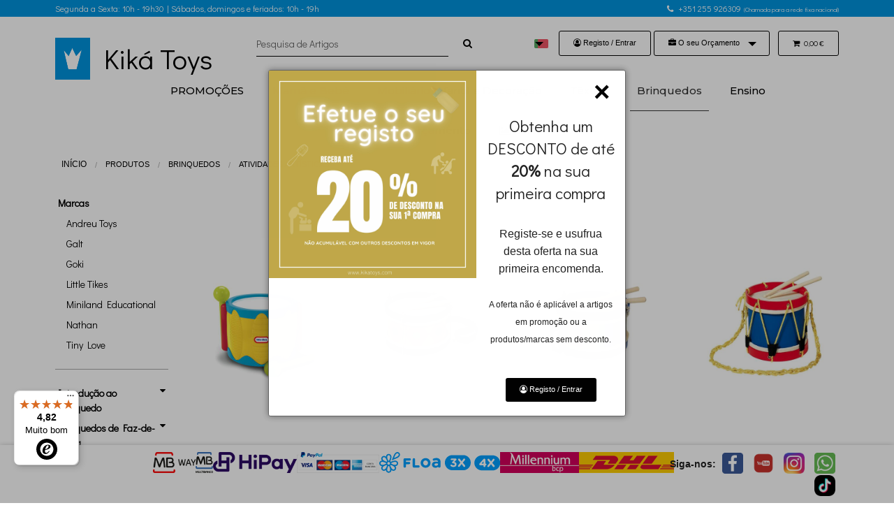

--- FILE ---
content_type: text/html; charset=UTF-8
request_url: https://www.kikatoys.com/pt/produtos/instrumentos-musicais-1
body_size: 19378
content:
<!doctype html> <html class="no-js" lang="pt"> <head> <meta http-equiv="Content-Type" content="text/html; charset=UTF-8"> <meta name="viewport" content="width=device-width, initial-scale=1.0" /> <title>Atividades Artísticas - Kiká Toys - Puericultura, brinquedos didáticos e mobiliário infantil</title> <meta property="og:image" content="http:/img/logo.png?u=1708094115"> <link rel="stylesheet" href="/css/foundation.min.css" /> <link rel="stylesheet" href="/css/font-awesome-4.7.0/css/font-awesome.min.css" /> <link rel="stylesheet" href="/css/app.css?v=1768211787" /> <link rel="stylesheet" href="/css/shortcut.min.css?v=1694716695" /> <link rel="stylesheet" href="https://weblevel.pt/libs/css/animate.min.css" /> <script src="/js/vendor/modernizr.js"></script> <script src="/js/vendor/jquery.js"></script> <script src="/js/jquery-ui.min.js"></script> <link href="/js/lightGallery/css/lightgallery.css" rel="stylesheet"> <link rel="stylesheet" href="/js/colorbox/colorbox.css" /> <style>.ui-helper-hidden-accessible{ display:none }</style> <script>
  (function(i,s,o,g,r,a,m){i['GoogleAnalyticsObject']=r;i[r]=i[r]||function(){
  (i[r].q=i[r].q||[]).push(arguments)},i[r].l=1*new Date();a=s.createElement(o),
  m=s.getElementsByTagName(o)[0];a.async=1;a.src=g;m.parentNode.insertBefore(a,m)
  })(window,document,'script','//www.google-analytics.com/analytics.js','ga');
  ga('create', 'UA-40223246-11', 'auto');
  ga('require', 'displayfeatures');
  ga('send', 'pageview');
</script> <meta name="facebook-domain-verification" content="9e7owl0unu2jg30tgd949767zu722t" /> <script>
  !function(f,b,e,v,n,t,s)
  {if(f.fbq)return;n=f.fbq=function(){n.callMethod?
  n.callMethod.apply(n,arguments):n.queue.push(arguments)};
  if(!f._fbq)f._fbq=n;n.push=n;n.loaded=!0;n.version='2.0';
  n.queue=[];t=b.createElement(e);t.async=!0;
  t.src=v;s=b.getElementsByTagName(e)[0];
  s.parentNode.insertBefore(t,s)}(window, document,'script',
  'https://connect.facebook.net/en_US/fbevents.js');
  fbq('init', '1167892558317041');
  fbq('track', 'PageView');
</script> <noscript><img height="1" width="1" style="display:none" src="https://www.facebook.com/tr?id=1167892558317041&ev=PageView&noscript=1" /></noscript> <script src="https://integrations.etrusted.com/applications/widget.js/v2" defer async></script> </head> <body> <div class="top"> <div class="row"> <div class="medium-12 text-center columns"> <p> <span class="left"> <span style="font-size:12px;">Segunda a Sexta: 10h - 19h30 | Sábados, domingos e feriados: 10h - 19h</span> </span> <span class="right"> <i class="fa fa-phone">&nbsp;</i> <span style="font-size:12px;"><a href="tel:00351255926309">+351 255 926309</a></span> <span style="font-size:9px;">(Chamada para a rede fixa nacional)</span> </span> </p> </div> </div> </div> <header class="header"> <div class="row"> <div class="medium-3 mgb-20 mgt20 columns"> <div class="d-flex"> <h1 class="text-left logo"><a href="/pt/"><img src="/img/logo.png?u=1708094115" style="width: 50px;" alt="Kiká Toys - Puericultura, brinquedos didáticos e mobiliário infantil" /></a></h1> <div class="titulo mgl20" style="z-index: 1;">Kiká Toys</div> </div> </div> <div class="medium-9 columns small-only-text-center text-right"> <div class="row"> <div class="medium-5 mt20 columns"> <div class="row collapse"> <div class="small-10 columns"> <input type="search" id="search" placeholder="Pesquisa de Artigos" value="" > <script type="text/javascript">
								$(document).ready(function() {
									$( "#search" ).autocomplete({
										source:  function( request, response ) {
											$.getJSON("/pt/produtos/qa/"+ $("#search").val(),function( data ){ response(data);	});
										},
										search: function(event, ui) { 
											$("#search_button i").removeClass("fa-search").addClass("fa-refresh fa-spin");
										},
										open: function(event, ui) { 
											$("#search_button i").removeClass("fa-refresh fa-spin").addClass("fa-search");
											
										},
										minLength: 2,
										response: function(event, ui) { $("#search_button i").removeClass("fa-refresh fa-spin").addClass("fa-search"); if(!ui.content) $("#search").css('background',"rgba(255,0,0,0.15)"); },
										select: function( event, ui ) {
											if( ui.item.familia )
											{
												if( ui.item.url ) self.location.href = "/pt/produtos/"+ui.item.url;
												else self.location.href = "/pt/produtos/fam/"+ui.item.id;
											}
											if( ui.item.produto )
											{
												if( ui.item.url ) self.location.href = "/pt/produto/"+ui.item.url;
												else self.location.href = "/pt/produto/id/"+ui.item.produto;
											}
										}
									}).autocomplete( "instance" )._renderItem = function( ul, item ) {
										if( item.familia)
										return $( "<li>" )
											.append( "<strong><i class='fa fa-cubes'></i> "+item.label+"</strong>" )
											.appendTo( ul );
										if( item.produto)	
											return $( "<li >" )
											.append( "<i class='fa fa-cube'></i> "+item.label+"" )
											.appendTo( ul );
									};
									$("#search_button").click(function(){
										self.location.href = "/pt/produtos/q/" +  $("#search").val();
									});
									$('.ui-autocomplete').addClass('f-dropdown');
									$("#search").keypress(function(e)
									{
										code= (e.keyCode ? e.keyCode : e.which);
										if (code == 13)
										{
											 self.location.href = "/pt/produtos/q/" +  $(this).val();
											e.preventDefault();
										}
									});
								});
								</script> </div> <div class="small-2 columns"> <a href="#" class="button postfix radius" id="search_button"><i class="fa fa-search"></i></a> </div> </div> </div> <div class="medium-7 mt20 columns"> <a data-dropdown="lang-menu" aria-controls="lang-menu" aria-expanded="false" class="button  tiny secundary micro radius dropdown" ><img src="/configs/pt.png" style="height: 13px;" alt="pt"/> </a> <ul id="lang-menu" data-dropdown-content class="f-dropdown text-left" aria-hidden="true"> </ul> <a href="#" data-reveal-id="reveal_registo" data-reveal-ajax="/pt/ajax-registo" class="button btn-outline radius tiny"><i class="fa fa-user-circle-o"></i> Registo / Entrar</a> <div id="reveal_registo" class="reveal-modal medium" data-reveal></div> <a data-dropdown="orcamento-menu" aria-controls="orcamento-menu" aria-expanded="false" class="button btn-outline radius tiny dropdown"><i class="fa fa-briefcase"></i> <span class="hide-for-small-only">O seu Orçamento</span></a> <ul id="orcamento-menu" data-dropdown-content class="f-dropdown text-center" aria-hidden="true"> <li><a href="/pt/orcamento-actual">Orçamento Atual</a></li> <li><a href="/pt/ultimos-orcamentos">Últimos Orçamentos</a></li> </ul>
							&nbsp;
												<a class="cesto button btn-outline radius tiny" href="/pt/cesto-de-compras"><i class="fa fa-shopping-cart"></i> &nbsp; 0,00&nbsp;&euro;</a> </div> </div> </div> </div> </header> <section class="hide-for-small-only nav mega-menu"> <div class="row"> <div class="medium-12 columns"> <nav class="top-bar hide-for-small-only" data-topbar> <ul class="title-area"> <li class="name"></li> <li class="toggle-topbar menu-icon"><a href="#"><span>Menu</span></a></li> </ul> <section class="top-bar-section"> <ul class="left sw-100 d-flex-wrap" style="justify-content:center"> <li><a href="//" class="logohead"><img src="/img/logo.png?u=1708094115" alt="Kiká Toys - Puericultura, brinquedos didáticos e mobiliário infantil" /></a></li> <li><a href="/pt/sobre_nos" class="menuhide">Kiká Toys</a></li> <li > <a href="#" data-dropdown="familialg_558" data-options="is_hover:true">PROMOÇÕES</a> <div data-dropdown-content class="f-dropdown content row" id="familialg_558"> <div class="large-12 columns"> <ul class="flex-list"> <li> <a href="/pt/produtos/promo--es-"><strong>PROMOÇÕES </strong></a> <a href="/pt/produtos/conjuntos-de-passeio-">Conjuntos de passeio </a> <a href="/pt/produtos/seguran-a-auto-">Segurança auto </a> <a href="/pt/produtos/linha-casa-">Linha Casa </a> <a href="/pt/produtos/cadeiras-de-papa---espregui-adeiras-">Cadeiras de papa / Espreguiçadeiras </a> <a href="/pt/produtos/brinquedos-">Brinquedos </a> <a href="/pt/produtos/diversos">Diversos</a> <a href="/pt/produtos/malas">Bolsas maternidade</a> <a href="/pt/produtos/promo--es---lingerie">Promoções - Lingerie</a> <a href="/pt/produtos/fam/570">Acessórios - Segurança auto </a> </li> <li> <a href="/pt/produtos/medela"><strong>Medela</strong></a> <a href="/pt/produtos/armazenamento-e-conserva--o---1">Armazenamento e Conservação</a> <a href="/pt/produtos/soutiens-de-amamenta--o--1">Soutiens de Amamentação</a> <a href="/pt/produtos/acess-rios-de-biber-es--1">Acessórios de Biberões</a> <a href="/pt/produtos/biber-es-e-tetinas--1">Biberões e Tetinas</a> <a href="/pt/produtos/soutiens-de-maternidade--1">Soutiens de Maternidade</a> <a href="/pt/produtos/cuidados-de-mamilos---1">Cuidados de Mamilos</a> <a href="/pt/produtos/extratores-de-leite---1">Extratores de Leite</a> <a href="/pt/produtos/almofadas-de-gravidez-amamenta--o--1">Almofadas de Gravidez/Amamentação</a> </li> </ul> </div> </div> </li> <li > <a href="#" data-dropdown="familialg_1" data-options="is_hover:true">Mamã e Bebé </a> <div data-dropdown-content class="f-dropdown content row" id="familialg_1"> <div class="large-12 columns"> <ul class="flex-list"> <li> <a href="/pt/produtos/interiores"><strong>Interiores</strong></a> <a href="/pt/produtos/fatos-de-banho-maternidade">Fatos de Banho Maternidade</a> <a href="/pt/produtos/soutiens-gravidez">Soutiens de maternidade</a> <a href="/pt/produtos/cuecas-gravidez-e-amamenta--o">Cuecas Gravidez e Amamentação</a> <a href="/pt/produtos/camisas-gravidez">Cintas de gravidez</a> <a href="/pt/produtos/soutiens-amamenta--o">Soutiens de amamentação</a> <a href="/pt/produtos/cintas-p-s-parto">Cintas Pós-Parto</a> <a href="/pt/produtos/cuecas-descartaveis">Cuecas descartáveis</a> <a href="/pt/produtos/roupa-e-acess-rios-mam-">Roupa e Acessórios Mamã</a> </li> <li> <a href="/pt/produtos/amamentacao"><strong>Amamentação</strong></a> <a href="/pt/produtos/extratores-de-leite">Extratores de leite</a> <a href="/pt/produtos/cuidados-para-mamilos">Cuidados de mamilos</a> <a href="/pt/produtos/biber-es-e-tetinas">Biberões e Tetinas</a> <a href="/pt/produtos/acess-rios-de-biber-es">Acessórios de biberões</a> <a href="/pt/produtos/armazenamento-e-conserva--o">Armazenamento e Conservação</a> <a href="/pt/produtos/almofadas-de-gravidez-amamentacao">Almofadas de gravidez/amamentação</a> </li> <li> <a href="/pt/produtos/aleitamento"><strong>Alimentação</strong></a> <a href="/pt/produtos/torres-de-aprendizagem">Torres de aprendizagem</a> <a href="/pt/produtos/pratos--copos-e-talheres1">Pratos, copos e talheres</a> <a href="/pt/produtos/termos-e-recipientes">Termos e Recipientes</a> <a href="/pt/produtos/babetes">Babetes</a> <a href="/pt/produtos/prepara--o-dos-alimentos1">Preparação dos alimentos</a> <a href="/pt/produtos/cadeiras-de-papa-altas">Cadeiras de papa altas</a> <a href="/pt/produtos/cadeiras-de-papa-madeira">Cadeiras de papa madeira</a> <a href="/pt/produtos/cadeiras-de-mesa-e-assentos-elevat-rios1">Cadeiras de mesa e assentos elevatórios</a> <a href="/pt/produtos/acess-rios---alimenta--o">Acessórios - Alimentação</a> </li> <li> <a href="/pt/produtos/conforto-e-seguranca-em-casa"><strong>Conforto e Segurança em Casa</strong></a> <a href="/pt/produtos/bercos">Berços</a> <a href="/pt/produtos/parques-e-camas-de-viagem">Parques e Camas de Viagem</a> <a href="/pt/produtos/espregui-adeiras">Espreguiçadeiras</a> <a href="/pt/produtos/ninhos-e-posicionadores">Ninhos e Posicionadores</a> <a href="/pt/produtos/acess-rios---sono-e-relaxar">Acessórios - Sono e Relaxar</a> <a href="/pt/produtos/andarilhos">Andarilhos</a> <a href="/pt/produtos/chupetas-e-acessorios">Chupetas e Acessórios</a> <a href="/pt/produtos/intercomunicadores">Intercomunicadores</a> <a href="/pt/produtos/luzes-de-presen-a-autom-ticas">Luzes de presença </a> <a href="/pt/produtos/barreiras-cancelas-e-extensoes">Barreiras, Cancelas e Extensões</a> <a href="/pt/produtos/acessorios-seguranca-em-casa">Acessórios - Segurança em casa</a> </li> <li> <a href="/pt/produtos/higiene--sa-de-e-bem-estar"><strong>Higiene, Saúde e Bem-estar</strong></a> <a href="/pt/produtos/banheiras-e-frald-rios">Banheiras e Fraldários</a> <a href="/pt/produtos/acessorios-de-higiene-e-banho">Acessórios de higiene e banho</a> <a href="/pt/produtos/fraldas-e-toalhitas">Fraldas e Toalhitas</a> <a href="/pt/produtos/cosmetica-infantil">Cosmética Infantil</a> <a href="/pt/produtos/-culos-e-protetores-solares">Óculos e Protetores Solares</a> <a href="/pt/produtos/prote--o-contra-insetos">Proteção Contra Insetos</a> <a href="/pt/produtos/termometros-e-balancas">Termómetros e Balanças</a> <a href="/pt/produtos/complementos-de-saude">Complementos de saúde</a> <a href="/pt/produtos/higiene-nasal">Higiene Nasal</a> <a href="/pt/produtos/higiene-oral-e-denti--o">Higiene Oral e Dentição</a> <a href="/pt/produtos/bacios-e-redutores-de-sanita">Bacios e Redutores de Sanita</a> <a href="/pt/produtos/tratamento-da-roupa-e-casa">Tratamento da Roupa e Casa</a> </li> <li> <a href="/pt/produtos/fam/15"><strong>Passeio</strong></a> <a href="/pt/produtos/mars-pios">Marsúpios</a> <a href="/pt/produtos/conjuntos-joie">Conjuntos Joie</a> <a href="/pt/produtos/conjuntos-cybex">Conjuntos Cybex </a> <a href="/pt/produtos/edi--es-limitadas">Edições Limitadas - Cybex</a> <a href="/pt/produtos/conjuntos-maxi-cosi">Conjuntos Maxi-Cosi </a> <a href="/pt/produtos/conjuntos-chicco">Conjuntos Chicco</a> <a href="/pt/produtos/conjuntos-de-g-meos">Conjuntos de Gémeos</a> <a href="/pt/produtos/carrinhos-todo-terreno">Carrinhos todo terreno</a> <a href="/pt/produtos/carrinhos-bengala">Carrinhos bengala</a> <a href="/pt/produtos/carrinhos-citadinos">Carrinhos citadinos</a> <a href="/pt/produtos/bolsas-pasito-a-pasito">Bolsas Pasito a Pasito</a> <a href="/pt/produtos/malas-walking-mum">Bolsas Walking Mum</a> <a href="/pt/produtos/bolsas-multimarcas">Bolsas Multimarcas</a> <a href="/pt/produtos/forras-pasito-a-pasito">Forras Pasito a Pasito</a> <a href="/pt/produtos/forras-walking-mum">Forras Walking Mum</a> <a href="/pt/produtos/acess-rios-de-passeio">Acessórios de passeio</a> </li> <li> <a href="/pt/produtos/seguranca-auto"><strong>Segurança Auto</strong></a> <a href="/pt/produtos/alcofas">Alcofas 0-10 kg</a> <a href="/pt/produtos/bases-cadeiras-auto">Bases cadeiras auto</a> <a href="/pt/produtos/cadeiras-auto-0-13-kg">Cadeiras auto 0-13 kg</a> <a href="/pt/produtos/cadeiras-auto-0-18-kg">Cadeiras auto 0-18 kg</a> <a href="/pt/produtos/ca">Cadeiras auto 0-25 kg</a> <a href="/pt/produtos/cadeiras-auto-0-36-kg">Cadeiras auto 0-36 kg</a> <a href="/pt/produtos/cadeiras-auto-9-18-kg">Cadeiras auto 9-18 kg</a> <a href="/pt/produtos/cadeiras-auto-">Cadeiras Auto 9-21 Kg </a> <a href="/pt/produtos/cadeiras-auto-9-36-kg">Cadeiras auto 9-36 kg</a> <a href="/pt/produtos/cadeiras-auto-15-36-kg">Cadeiras auto 15-36 kg</a> <a href="/pt/produtos/acss">Acessórios segurança auto</a> </li> </ul> </div> </div> </li> <li > <a href="#" data-dropdown="familialg_2" data-options="is_hover:true">Mobiliário Infantil e Decoração</a> <div data-dropdown-content class="f-dropdown content row" id="familialg_2"> <div class="large-12 columns"> <ul class="flex-list"> <li> <a href="/pt/produtos/mobiliario"><strong>Mobiliário</strong></a> <a href="/pt/produtos/linha-micussori">Linha Micussori</a> <a href="/pt/produtos/ber-os">Berços</a> <a href="/pt/produtos/camas-de-grades">Camas de grades</a> <a href="/pt/produtos/banheiras-e-trocadores">Banheiras e Trocadores</a> <a href="/pt/produtos/c-modas">Cómodas</a> <a href="/pt/produtos/arm-rios">Armários</a> <a href="/pt/produtos/sof-s-de-amamenta--o">Sofás de Amamentação</a> <a href="/pt/produtos/puffs-e-sof-s-1">Puffs e Sofás</a> <a href="/pt/produtos/complementos-de-mobiliario">Complementos de mobiliário</a> <a href="/pt/produtos/colchoes-e-almofadas">Colchões e Almofadas</a> </li> <li> <a href="/pt/produtos/decora--o-e-complementos"><strong>Decoração e Complementos</strong></a> <a href="/pt/produtos/adesivos-e-letras-decorativas">Adesivos e Letras decorativas</a> <a href="/pt/produtos/lembrancas-criativas">Lembranças Criativas</a> <a href="/pt/produtos/peluches-e-doudous">Peluches e Doudous</a> <a href="/pt/produtos/m-biles--musicais-e-espirais">Móbiles, Musicais e Espirais</a> </li> </ul> </div> </div> </li> <li > <a href="#" data-dropdown="familialg_365" data-options="is_hover:true">Têxteis</a> <div data-dropdown-content class="f-dropdown content row" id="familialg_365"> <div class="large-12 columns"> <ul class="flex-list"> <li> <a href="/pt/produtos/texteis-vestuario"><strong>Têxteis - Vestuário </strong></a> </li> <li> <a href="/pt/produtos/t-xteis---ber-os"><strong>Têxteis - Berços</strong></a> <a href="/pt/produtos/t-xteis---walking-mum--1">Walking Mum</a> <a href="/pt/produtos/pasito-a">Pasito a Pasito</a> <a href="/pt/produtos/bebe-confort">Bebe Confort</a> <a href="/pt/produtos/micuna-1">Micuna</a> <a href="/pt/produtos/chicco-1">Chicco</a> <a href="/pt/produtos/maxi-cosi">Maxi-Cosi</a> </li> <li> <a href="/pt/produtos/t-xteis---camas"><strong>Têxteis - Camas</strong></a> <a href="/pt/produtos/t-xteis---walking-mum">Walking Mum</a> <a href="/pt/produtos/pasito-a-pasito">Pasito a Pasito</a> <a href="/pt/produtos/texteis-micuna">Têxteis - Micuna</a> </li> <li> <a href="/pt/produtos/t-xteis---banho"><strong>Têxteis - Banho</strong></a> <a href="/pt/produtos/forras-fraldario">Forras Fraldário</a> </li> <li> <a href="/pt/produtos/mantas-e-musselinas"><strong>Mantas e Musselinas</strong></a> <a href="/pt/produtos/mantas">Mantas</a> </li> </ul> </div> </div> </li> <li class="ativo"> <a href="#" data-dropdown="familialg_3" data-options="is_hover:true">Brinquedos</a> <div data-dropdown-content class="f-dropdown content row" id="familialg_3"> <div class="large-12 columns"> <ul class="flex-list"> <li> <a href="/pt/produtos/introdu--o-ao-brinquedo"><strong>Introdução ao Brinquedo</strong></a> <a href="/pt/produtos/mobiles-paineis-projetores-e-caixas-musicais">Móbiles, Painéis, Projetores e Caixas Musicais</a> <a href="/pt/produtos/peluches">Peluches</a> <a href="/pt/produtos/rocas">Rocas</a> <a href="/pt/produtos/brinquedos-para-carrinho-de-passeio">Brinquedos para Carrinho de Passeio</a> <a href="/pt/produtos/primeiros-brinquedos-2">Primeiros Brinquedos</a> <a href="/pt/produtos/formas-e-encaixes">Formas e Encaixes</a> <a href="/pt/produtos/centro-de-atividades-e-primeiros-musicais-1">Centros de Atividades e Primeiros Musicais</a> <a href="/pt/produtos/brinquedos-para-o-banho">Brinquedos para o Banho</a> <a href="/pt/produtos/tapetes-e-gin-sios">Tapetes e Ginásios</a> <a href="/pt/produtos/primeiros-passos">Primeiros Passos</a> <a href="/pt/produtos/brinquedos-bilingues">Brinquedos Bilingues</a> <a href="/pt/produtos/cavalg-veis-e-triciclos">Cavalgáveis e Triciclos</a> <a href="/pt/produtos/veiculos-rc-e-pistas">Veículos, RC e Pistas</a> <a href="/pt/produtos/tablets-e-app">Tablets e APP</a> </li> <li> <a href="/pt/produtos/brinquedos-de-faz-de-conta"><strong>Brinquedos de Faz-de-conta</strong></a> <a href="/pt/produtos/bombeiros-e-pol-cias">Bombeiros e Polícias</a> <a href="/pt/produtos/praia-">Praia </a> <a href="/pt/produtos/garagens-carros-e-comboios">Garagens, Carros e Comboios</a> <a href="/pt/produtos/bancadas-e-ferramentas">Bancadas e ferramentas</a> <a href="/pt/produtos/navios-quintas-e-castelos">Navios, Quintas e Castelos</a> <a href="/pt/produtos/casinhas-de-bonecas">Casinhas de bonecas</a> <a href="/pt/produtos/acess-rios-para-casinhas">Acessórios para casinhas</a> <a href="/pt/produtos/miniaturas-quinta">Miniaturas</a> <a href="/pt/produtos/a-cozinha">Cozinhas e acessórios</a> <a href="/pt/produtos/bonecas">Bonecas</a> <a href="/pt/produtos/complementos-e-acessorios-de-bonecas">Complementos e acessórios de bonecas</a> <a href="/pt/produtos/carrinhos-de-bonecas">Carrinhos de bonecas</a> <a href="/pt/produtos/cabeleireiro">Cabeleireiro</a> <a href="/pt/produtos/supermercado">Supermercado</a> <a href="/pt/produtos/tendas">Tendas</a> <a href="/pt/produtos/teatro-e-cinema">Teatro e Cinema</a> </li> <li> <a href="/pt/produtos/puzzles-blocos-e-jogos"><strong>Puzzles, Blocos e Jogos</strong></a> <a href="/pt/produtos/lego">LEGO</a> <a href="/pt/produtos/domin-s">Dominós</a> <a href="/pt/produtos/memos">Memos</a> <a href="/pt/produtos/puzzles">Puzzles</a> <a href="/pt/produtos/blocos">Blocos</a> <a href="/pt/produtos/lotos">Lotos</a> <a href="/pt/produtos/constru--es">Construções</a> <a href="/pt/produtos/motricidade-fina">Motricidade fina</a> <a href="/pt/produtos/jogos-de-habilidade">Jogos de Habilidade</a> <a href="/pt/produtos/jogos-de-equil-brio">Jogos de Equilíbrio</a> <a href="/pt/produtos/jogos-educativos">Jogos Educativos</a> <a href="/pt/produtos/jogos-multim-dia">Jogos Multimédia</a> <a href="/pt/produtos/jogos-de-sociedade">Jogos de Sociedade</a> <a href="/pt/produtos/jogos-de-mesa">Jogos de mesa</a> <a href="/pt/produtos/conectores">Conectores</a> </li> <li> <a href="/pt/produtos/ci-ncia"><strong>Jogos de conhecimento</strong></a> <a href="/pt/produtos/ciencias">Ciências</a> <a href="/pt/produtos/astronomia">Astronomia</a> <a href="/pt/produtos/fisica">Física</a> <a href="/pt/produtos/geografia">Geografia</a> <a href="/pt/produtos/corpo-humano">Corpo Humano</a> </li> <li> <a href="/pt/produtos/instrumentos-musicais-1"><strong>Atividades Artísticas</strong></a> <a href="/pt/produtos/cria--es-e-moda">Criações e Moda</a> <a href="/pt/produtos/tambores">Tambores</a> <a href="/pt/produtos/metalofones-e-xilopfones">Metalofones e Xilofones</a> <a href="/pt/produtos/centro-musical">Centro Musical</a> <a href="/pt/produtos/cavaletes-de-pintura">Cavaletes de Pintura</a> <a href="/pt/produtos/pintar">Livros de Pintar</a> </li> <li> <a href="/pt/produtos/brinquedos-sobre-rodas"><strong>Brinquedos de Rodas</strong></a> <a href="/pt/produtos/veiculos-de-metal">Veículos de Metal</a> <a href="/pt/produtos/acess-rios1">Acessórios</a> <a href="/pt/produtos/ve-culos-de-constru--o">Veículos de Construção</a> <a href="/pt/produtos/ve-culos-de-emerg-ncia">Veículos de Emergência</a> <a href="/pt/produtos/ve-culos-utilit-rios">Veículos Utilitários</a> <a href="/pt/produtos/ve-culos-de-lazer">Veículos de Lazer</a> <a href="/pt/produtos/veiculos-agricolas">Veículos Agrícolas</a> <a href="/pt/produtos/rollyminitracs">RollyMinitracs</a> <a href="/pt/produtos/rollykidy">RollyKiddy</a> <a href="/pt/produtos/rollykid">RollyKid</a> <a href="/pt/produtos/rollyjunior">RollyJunior</a> <a href="/pt/produtos/rollyformacr">RollyFarmtrac</a> <a href="/pt/produtos/rolly-x-trac">Rolly X-Trac</a> <a href="/pt/produtos/rollytruck">RollyTruck</a> <a href="/pt/produtos/rolly-trailer">Rolly Trailer</a> <a href="/pt/produtos/rollykid-trailer">RollyKid Trailer</a> <a href="/pt/produtos/rollyaccessoires">RollyAccessoires</a> <a href="/pt/produtos/rollydigger">RollyDigger</a> <a href="/pt/produtos/rollysommer">RollySommer</a> <a href="/pt/produtos/rollysnow-champions">RollySnow Champions</a> </li> <li> <a href="/pt/produtos/promo--es-brinquedos"><strong>Promoções Brinquedos</strong></a> </li> </ul> </div> </div> </li> <li > <a href="#" data-dropdown="familialg_4" data-options="is_hover:true">Ensino</a> <div data-dropdown-content class="f-dropdown content row" id="familialg_4"> <div class="large-12 columns"> <ul class="flex-list"> <li> <a href="/pt/produtos/papelaria"><strong>Papelaria</strong></a> <a href="/pt/produtos/l-pis">Lápis</a> <a href="/pt/produtos/tesouras">Tesouras</a> <a href="/pt/produtos/afias">Afias</a> <a href="/pt/produtos/plasticinas">Plasticinas</a> <a href="/pt/produtos/giz">Giz</a> <a href="/pt/produtos/compassos">Compassos</a> <a href="/pt/produtos/borrachas">Borrachas</a> <a href="/pt/produtos/marcadores">Marcadores</a> <a href="/pt/produtos/r-guas">Réguas</a> <a href="/pt/produtos/pinceis">Pinceis</a> <a href="/pt/produtos/cartolinas">Cartolinas</a> </li> <li> <a href="/pt/produtos/equipamento-em-espuma"><strong>Equipamento em Espuma</strong></a> <a href="/pt/produtos/espumas-trisca">Linha Creche</a> <a href="/pt/produtos/linha-pr----escolar">Linha Pré - Escolar</a> <a href="/pt/produtos/linha-escolar">Linha Escolar</a> <a href="/pt/produtos/linha-professor-adulto">Linha Professor/Adulto</a> <a href="/pt/produtos/m-dulos-pequenos1">Módulos Pequenos</a> <a href="/pt/produtos/percursos-com-m-dulos-pequenos">Percursos com Módulos Pequenos</a> <a href="/pt/produtos/m-dulos-grandes">Módulos Grandes</a> <a href="/pt/produtos/percursos-com-m-dulos-grandes">Percursos com Módulos Grandes</a> <a href="/pt/produtos/pisc-nas-e-parques">Piscinas e Parques</a> <a href="/pt/produtos/tapetes-e-colch-es">Tapetes e Colchões</a> <a href="/pt/produtos/figuras-em-espuma">Figuras em Espuma</a> <a href="/pt/produtos/protecoes-de-parede-coluna-esquinas">Proteções de Parede/Coluna/Esquinas</a> <a href="/pt/produtos/jogos-em-espuma">Jogos em Espuma</a> <a href="/pt/produtos/almofad-es-gigantes">Almofadões Gigantes</a> <a href="/pt/produtos/almofadas">Almofadas</a> <a href="/pt/produtos/puffs">Puffs</a> <a href="/pt/produtos/r">Proteção de Radiadores</a> </li> <li> <a href="/pt/produtos/faz-de-conta"><strong>Cantinho Pedagógico</strong></a> <a href="/pt/produtos/bonecos-e-acess-rios">Bonecos e Acessórios</a> <a href="/pt/produtos/divis-rias">Divisórias</a> <a href="/pt/produtos/tapetessss">Tapetes</a> <a href="/pt/produtos/teatro-de-fantoches">Teatro de Fantoches</a> <a href="/pt/produtos/mercearia">Mercearia</a> <a href="/pt/produtos/quarto">Quarto</a> <a href="/pt/produtos/cozinhas-e-acess-rios">Cozinhas e Acessórios</a> <a href="/pt/produtos/veiculos">Veículos</a> <a href="/pt/produtos/garagens-e-pistas-de-comboio">Garagens e Pistas de Comboio</a> <a href="/pt/produtos/acess-rios-de-cozinha-1">Acessórios de Cozinha</a> <a href="/pt/produtos/biblioteca-1">Biblioteca</a> </li> <li> <a href="/pt/produtos/aprendizagensfundamentais"><strong>Aprendizagens Fundamentais</strong></a> <a href="/pt/produtos/centros-de-atividade">Centros de Atividade</a> <a href="/pt/produtos/os-sentidos">Os sentidos</a> <a href="/pt/produtos/linguagem-e-comunica--o">Linguagem e Comunicação</a> <a href="/pt/produtos/matem-tica">Matemática</a> <a href="/pt/produtos/ci-ncias-">Ciências </a> <a href="/pt/produtos/educa--o-rodovi-ria">Educação Rodoviária</a> </li> <li> <a href="/pt/produtos/mobiliario-1"><strong>Mobiliário</strong></a> <a href="/pt/produtos/audit-rio">Auditório</a> <a href="/pt/produtos/laborat-rio">Laboratório</a> <a href="/pt/produtos/estantes-e-arm-rios">Armários, Estantes e Cabides</a> <a href="/pt/produtos/mobili-rio-professores">Mobiliário Professores</a> <a href="/pt/produtos/cacifos">Cacifos</a> <a href="/pt/produtos/biblioteca">Biblioteca</a> <a href="/pt/produtos/mobili-rio--para-ati">Atividades Artísticas</a> <a href="/pt/produtos/bancos">Bancos</a> <a href="/pt/produtos/quadros">Quadros</a> <a href="/pt/produtos/expositores">Expositores</a> <a href="/pt/produtos/mesas">Mesas</a> <a href="/pt/produtos/cadeiras">Cadeiras</a> <a href="/pt/produtos/cavaletes">Cavaletes</a> <a href="/pt/produtos/acess-rios-para-quadros">Acessórios para quadros</a> <a href="/pt/produtos/acess-rios-">Acessórios para quadros magnéticos</a> <a href="/pt/produtos/espelhos">Espelhos e Barras</a> <a href="/pt/produtos/catres">Catres</a> <a href="/pt/produtos/camas">Camas</a> <a href="/pt/produtos/higiene-e-banho">Higiene e Banho</a> </li> <li> <a href="/pt/produtos/educa--o-f-sica"><strong>Expressão Musical e Artística</strong></a> <a href="/pt/produtos/acess-riossss">Acessórios</a> <a href="/pt/produtos/pintura">Pintura</a> <a href="/pt/produtos/-rea-audiovisual">Área Audiovisual</a> <a href="/pt/produtos/instrumentos-musicais">Instrumentos Musicais </a> </li> <li> <a href="/pt/produtos/educa--o-f-sica-e-exterior"><strong>Educação Física e Exterior</strong></a> <a href="/pt/produtos/jogos-de-exterior">Jogos de exterior</a> <a href="/pt/produtos/casas-de-exterior">Casas de Exterior</a> <a href="/pt/produtos/baloi-os">Baloiços</a> <a href="/pt/produtos/centros-de-atividades">Centros de Atividades</a> <a href="/pt/produtos/tric-clos">Triciclos</a> <a href="/pt/produtos/rollyoutdoor-games">RollyOutdoor Games</a> </li> <li> <a href="/pt/produtos/mochilas"><strong>Mochilas</strong></a> </li> </ul> </div> </div> </li> <li class="mgl45"> <a href="#" data-reveal-id="reveal_registo" data-reveal-ajax="/pt/ajax-registo/orcamento" title="O seu Orçamento"><i class="fix2-show fa fa-briefcase"></i> <span class="fix2-hide">O seu Orçamento</span></a> </li> <li style="margin-right:1px"> <a href="javascript:void(0)" data-dropdown="galeria_dropdown" data-options="is_hover:true" title="Galeria"><i class="fix2-show fa fa-image"></i> <span class="fix2-hide">Galeria</span></a> <div data-dropdown-content class="f-dropdown content row" id="galeria_dropdown"> <div class="row collapse"> <div class="large-12 columns"> <ul class="medium-block-grid-6"> <li><a href="/pt/galerias/projectos"><strong>Projectos</strong></a> <a href="/pt/galeria/id/18">Casa Dias Machado</a> <a href="/pt/galeria/id/17">CML- JF Arroios</a> <a href="/pt/galeria/id/9">Projecto SCMST</a> <a href="/pt/galeria/id/12">Projecto Cavês</a> <a href="/pt/galeria/id/10">Projecto Dia</a> </li> <li><a href="/pt/galerias/instituicoes-de-ensino"><strong>Instituições de Ensino</strong></a> <a href="/pt/galeria/id/23">Jardim- Escola João de Deus- Funchal</a> <a href="/pt/galeria/id/22">Lar das criancinhas da Horta / O Castelinho</a> <a href="/pt/galeria/id/21">Canto Alegre, Infantários </a> <a href="/pt/galeria/id/20">Creche do Centro Social Cultural Desportivo e Recreativo de Vila Nova de Sande</a> <a href="/pt/galeria/id/19">Centro Social Nossa Senhora de Lurdes</a> </li> </ul> </div> </div> </div> </li> <li><a class="cesto button radius tiny" style="background:#fff;color:#000;line-height:30px;height: 35px;" href="/pt/cesto-de-compras"><i class="fa fa-shopping-cart"></i> &nbsp; 0,00&nbsp;&euro;</a></li> </ul> </section> </nav> <nav class="top-bar show-for-small-only" data-topbar> <ul class="title-area"> <li class="name"></li> <li class="toggle-topbar menu-icon"><a href="#"><span>Menu</span></a></li> </ul> <section class="top-bar-section"> <ul class="right"> <li><a href="/pt/sobre_nos">Kiká Toys</a></li> <li > <a href="#" data-dropdown="familia_558">PROMOÇÕES</a> <div data-dropdown-content class="f-dropdown content row" id="familia_558"> <div class="large-12 columns"> <ul class="small-block-grid-6"> <li> <a href="/pt/produtos/promo--es-"><strong>PROMOÇÕES </strong></a> <a href="/pt/produtos/conjuntos-de-passeio-">Conjuntos de passeio </a> <a href="/pt/produtos/seguran-a-auto-">Segurança auto </a> <a href="/pt/produtos/linha-casa-">Linha Casa </a> <a href="/pt/produtos/cadeiras-de-papa---espregui-adeiras-">Cadeiras de papa / Espreguiçadeiras </a> <a href="/pt/produtos/brinquedos-">Brinquedos </a> <a href="/pt/produtos/diversos">Diversos</a> <a href="/pt/produtos/malas">Bolsas maternidade</a> <a href="/pt/produtos/promo--es---lingerie">Promoções - Lingerie</a> <a href="/pt/produtos/fam/570">Acessórios - Segurança auto </a> </li> <li> <a href="/pt/produtos/medela"><strong>Medela</strong></a> <a href="/pt/produtos/armazenamento-e-conserva--o---1">Armazenamento e Conservação</a> <a href="/pt/produtos/soutiens-de-amamenta--o--1">Soutiens de Amamentação</a> <a href="/pt/produtos/acess-rios-de-biber-es--1">Acessórios de Biberões</a> <a href="/pt/produtos/biber-es-e-tetinas--1">Biberões e Tetinas</a> <a href="/pt/produtos/soutiens-de-maternidade--1">Soutiens de Maternidade</a> <a href="/pt/produtos/cuidados-de-mamilos---1">Cuidados de Mamilos</a> <a href="/pt/produtos/extratores-de-leite---1">Extratores de Leite</a> <a href="/pt/produtos/almofadas-de-gravidez-amamenta--o--1">Almofadas de Gravidez/Amamentação</a> </li> </ul> </div> </div> </li> <li > <a href="#" data-dropdown="familia_1">Mamã e Bebé </a> <div data-dropdown-content class="f-dropdown content row" id="familia_1"> <div class="large-12 columns"> <ul class="small-block-grid-6"> <li> <a href="/pt/produtos/interiores"><strong>Interiores</strong></a> <a href="/pt/produtos/fatos-de-banho-maternidade">Fatos de Banho Maternidade</a> <a href="/pt/produtos/soutiens-gravidez">Soutiens de maternidade</a> <a href="/pt/produtos/cuecas-gravidez-e-amamenta--o">Cuecas Gravidez e Amamentação</a> <a href="/pt/produtos/camisas-gravidez">Cintas de gravidez</a> <a href="/pt/produtos/soutiens-amamenta--o">Soutiens de amamentação</a> <a href="/pt/produtos/cintas-p-s-parto">Cintas Pós-Parto</a> <a href="/pt/produtos/cuecas-descartaveis">Cuecas descartáveis</a> <a href="/pt/produtos/roupa-e-acess-rios-mam-">Roupa e Acessórios Mamã</a> </li> <li> <a href="/pt/produtos/amamentacao"><strong>Amamentação</strong></a> <a href="/pt/produtos/extratores-de-leite">Extratores de leite</a> <a href="/pt/produtos/cuidados-para-mamilos">Cuidados de mamilos</a> <a href="/pt/produtos/biber-es-e-tetinas">Biberões e Tetinas</a> <a href="/pt/produtos/acess-rios-de-biber-es">Acessórios de biberões</a> <a href="/pt/produtos/armazenamento-e-conserva--o">Armazenamento e Conservação</a> <a href="/pt/produtos/almofadas-de-gravidez-amamentacao">Almofadas de gravidez/amamentação</a> </li> <li> <a href="/pt/produtos/aleitamento"><strong>Alimentação</strong></a> <a href="/pt/produtos/torres-de-aprendizagem">Torres de aprendizagem</a> <a href="/pt/produtos/pratos--copos-e-talheres1">Pratos, copos e talheres</a> <a href="/pt/produtos/termos-e-recipientes">Termos e Recipientes</a> <a href="/pt/produtos/babetes">Babetes</a> <a href="/pt/produtos/prepara--o-dos-alimentos1">Preparação dos alimentos</a> <a href="/pt/produtos/cadeiras-de-papa-altas">Cadeiras de papa altas</a> <a href="/pt/produtos/cadeiras-de-papa-madeira">Cadeiras de papa madeira</a> <a href="/pt/produtos/cadeiras-de-mesa-e-assentos-elevat-rios1">Cadeiras de mesa e assentos elevatórios</a> <a href="/pt/produtos/acess-rios---alimenta--o">Acessórios - Alimentação</a> </li> <li> <a href="/pt/produtos/conforto-e-seguranca-em-casa"><strong>Conforto e Segurança em Casa</strong></a> <a href="/pt/produtos/bercos">Berços</a> <a href="/pt/produtos/parques-e-camas-de-viagem">Parques e Camas de Viagem</a> <a href="/pt/produtos/espregui-adeiras">Espreguiçadeiras</a> <a href="/pt/produtos/ninhos-e-posicionadores">Ninhos e Posicionadores</a> <a href="/pt/produtos/acess-rios---sono-e-relaxar">Acessórios - Sono e Relaxar</a> <a href="/pt/produtos/andarilhos">Andarilhos</a> <a href="/pt/produtos/chupetas-e-acessorios">Chupetas e Acessórios</a> <a href="/pt/produtos/intercomunicadores">Intercomunicadores</a> <a href="/pt/produtos/luzes-de-presen-a-autom-ticas">Luzes de presença </a> <a href="/pt/produtos/barreiras-cancelas-e-extensoes">Barreiras, Cancelas e Extensões</a> <a href="/pt/produtos/acessorios-seguranca-em-casa">Acessórios - Segurança em casa</a> </li> <li> <a href="/pt/produtos/higiene--sa-de-e-bem-estar"><strong>Higiene, Saúde e Bem-estar</strong></a> <a href="/pt/produtos/banheiras-e-frald-rios">Banheiras e Fraldários</a> <a href="/pt/produtos/acessorios-de-higiene-e-banho">Acessórios de higiene e banho</a> <a href="/pt/produtos/fraldas-e-toalhitas">Fraldas e Toalhitas</a> <a href="/pt/produtos/cosmetica-infantil">Cosmética Infantil</a> <a href="/pt/produtos/-culos-e-protetores-solares">Óculos e Protetores Solares</a> <a href="/pt/produtos/prote--o-contra-insetos">Proteção Contra Insetos</a> <a href="/pt/produtos/termometros-e-balancas">Termómetros e Balanças</a> <a href="/pt/produtos/complementos-de-saude">Complementos de saúde</a> <a href="/pt/produtos/higiene-nasal">Higiene Nasal</a> <a href="/pt/produtos/higiene-oral-e-denti--o">Higiene Oral e Dentição</a> <a href="/pt/produtos/bacios-e-redutores-de-sanita">Bacios e Redutores de Sanita</a> <a href="/pt/produtos/tratamento-da-roupa-e-casa">Tratamento da Roupa e Casa</a> </li> <li> <a href="/pt/produtos/fam/15"><strong>Passeio</strong></a> <a href="/pt/produtos/mars-pios">Marsúpios</a> <a href="/pt/produtos/conjuntos-joie">Conjuntos Joie</a> <a href="/pt/produtos/conjuntos-cybex">Conjuntos Cybex </a> <a href="/pt/produtos/edi--es-limitadas">Edições Limitadas - Cybex</a> <a href="/pt/produtos/conjuntos-maxi-cosi">Conjuntos Maxi-Cosi </a> <a href="/pt/produtos/conjuntos-chicco">Conjuntos Chicco</a> <a href="/pt/produtos/conjuntos-de-g-meos">Conjuntos de Gémeos</a> <a href="/pt/produtos/carrinhos-todo-terreno">Carrinhos todo terreno</a> <a href="/pt/produtos/carrinhos-bengala">Carrinhos bengala</a> <a href="/pt/produtos/carrinhos-citadinos">Carrinhos citadinos</a> <a href="/pt/produtos/bolsas-pasito-a-pasito">Bolsas Pasito a Pasito</a> <a href="/pt/produtos/malas-walking-mum">Bolsas Walking Mum</a> <a href="/pt/produtos/bolsas-multimarcas">Bolsas Multimarcas</a> <a href="/pt/produtos/forras-pasito-a-pasito">Forras Pasito a Pasito</a> <a href="/pt/produtos/forras-walking-mum">Forras Walking Mum</a> <a href="/pt/produtos/acess-rios-de-passeio">Acessórios de passeio</a> </li> <li> <a href="/pt/produtos/seguranca-auto"><strong>Segurança Auto</strong></a> <a href="/pt/produtos/alcofas">Alcofas 0-10 kg</a> <a href="/pt/produtos/bases-cadeiras-auto">Bases cadeiras auto</a> <a href="/pt/produtos/cadeiras-auto-0-13-kg">Cadeiras auto 0-13 kg</a> <a href="/pt/produtos/cadeiras-auto-0-18-kg">Cadeiras auto 0-18 kg</a> <a href="/pt/produtos/ca">Cadeiras auto 0-25 kg</a> <a href="/pt/produtos/cadeiras-auto-0-36-kg">Cadeiras auto 0-36 kg</a> <a href="/pt/produtos/cadeiras-auto-9-18-kg">Cadeiras auto 9-18 kg</a> <a href="/pt/produtos/cadeiras-auto-">Cadeiras Auto 9-21 Kg </a> <a href="/pt/produtos/cadeiras-auto-9-36-kg">Cadeiras auto 9-36 kg</a> <a href="/pt/produtos/cadeiras-auto-15-36-kg">Cadeiras auto 15-36 kg</a> <a href="/pt/produtos/acss">Acessórios segurança auto</a> </li> </ul> </div> </div> </li> <li > <a href="#" data-dropdown="familia_2">Mobiliário Infantil e Decoração</a> <div data-dropdown-content class="f-dropdown content row" id="familia_2"> <div class="large-12 columns"> <ul class="small-block-grid-6"> <li> <a href="/pt/produtos/mobiliario"><strong>Mobiliário</strong></a> <a href="/pt/produtos/linha-micussori">Linha Micussori</a> <a href="/pt/produtos/ber-os">Berços</a> <a href="/pt/produtos/camas-de-grades">Camas de grades</a> <a href="/pt/produtos/banheiras-e-trocadores">Banheiras e Trocadores</a> <a href="/pt/produtos/c-modas">Cómodas</a> <a href="/pt/produtos/arm-rios">Armários</a> <a href="/pt/produtos/sof-s-de-amamenta--o">Sofás de Amamentação</a> <a href="/pt/produtos/puffs-e-sof-s-1">Puffs e Sofás</a> <a href="/pt/produtos/complementos-de-mobiliario">Complementos de mobiliário</a> <a href="/pt/produtos/colchoes-e-almofadas">Colchões e Almofadas</a> </li> <li> <a href="/pt/produtos/decora--o-e-complementos"><strong>Decoração e Complementos</strong></a> <a href="/pt/produtos/adesivos-e-letras-decorativas">Adesivos e Letras decorativas</a> <a href="/pt/produtos/lembrancas-criativas">Lembranças Criativas</a> <a href="/pt/produtos/peluches-e-doudous">Peluches e Doudous</a> <a href="/pt/produtos/m-biles--musicais-e-espirais">Móbiles, Musicais e Espirais</a> </li> </ul> </div> </div> </li> <li > <a href="#" data-dropdown="familia_365">Têxteis</a> <div data-dropdown-content class="f-dropdown content row" id="familia_365"> <div class="large-12 columns"> <ul class="small-block-grid-6"> <li> <a href="/pt/produtos/texteis-vestuario"><strong>Têxteis - Vestuário </strong></a> </li> <li> <a href="/pt/produtos/t-xteis---ber-os"><strong>Têxteis - Berços</strong></a> <a href="/pt/produtos/t-xteis---walking-mum--1">Walking Mum</a> <a href="/pt/produtos/pasito-a">Pasito a Pasito</a> <a href="/pt/produtos/bebe-confort">Bebe Confort</a> <a href="/pt/produtos/micuna-1">Micuna</a> <a href="/pt/produtos/chicco-1">Chicco</a> <a href="/pt/produtos/maxi-cosi">Maxi-Cosi</a> </li> <li> <a href="/pt/produtos/t-xteis---camas"><strong>Têxteis - Camas</strong></a> <a href="/pt/produtos/t-xteis---walking-mum">Walking Mum</a> <a href="/pt/produtos/pasito-a-pasito">Pasito a Pasito</a> <a href="/pt/produtos/texteis-micuna">Têxteis - Micuna</a> </li> <li> <a href="/pt/produtos/t-xteis---banho"><strong>Têxteis - Banho</strong></a> <a href="/pt/produtos/forras-fraldario">Forras Fraldário</a> </li> <li> <a href="/pt/produtos/mantas-e-musselinas"><strong>Mantas e Musselinas</strong></a> <a href="/pt/produtos/mantas">Mantas</a> </li> </ul> </div> </div> </li> <li class="ativo"> <a href="#" data-dropdown="familia_3">Brinquedos</a> <div data-dropdown-content class="f-dropdown content row" id="familia_3"> <div class="large-12 columns"> <ul class="small-block-grid-6"> <li> <a href="/pt/produtos/introdu--o-ao-brinquedo"><strong>Introdução ao Brinquedo</strong></a> <a href="/pt/produtos/mobiles-paineis-projetores-e-caixas-musicais">Móbiles, Painéis, Projetores e Caixas Musicais</a> <a href="/pt/produtos/peluches">Peluches</a> <a href="/pt/produtos/rocas">Rocas</a> <a href="/pt/produtos/brinquedos-para-carrinho-de-passeio">Brinquedos para Carrinho de Passeio</a> <a href="/pt/produtos/primeiros-brinquedos-2">Primeiros Brinquedos</a> <a href="/pt/produtos/formas-e-encaixes">Formas e Encaixes</a> <a href="/pt/produtos/centro-de-atividades-e-primeiros-musicais-1">Centros de Atividades e Primeiros Musicais</a> <a href="/pt/produtos/brinquedos-para-o-banho">Brinquedos para o Banho</a> <a href="/pt/produtos/tapetes-e-gin-sios">Tapetes e Ginásios</a> <a href="/pt/produtos/primeiros-passos">Primeiros Passos</a> <a href="/pt/produtos/brinquedos-bilingues">Brinquedos Bilingues</a> <a href="/pt/produtos/cavalg-veis-e-triciclos">Cavalgáveis e Triciclos</a> <a href="/pt/produtos/veiculos-rc-e-pistas">Veículos, RC e Pistas</a> <a href="/pt/produtos/tablets-e-app">Tablets e APP</a> </li> <li> <a href="/pt/produtos/brinquedos-de-faz-de-conta"><strong>Brinquedos de Faz-de-conta</strong></a> <a href="/pt/produtos/bombeiros-e-pol-cias">Bombeiros e Polícias</a> <a href="/pt/produtos/praia-">Praia </a> <a href="/pt/produtos/garagens-carros-e-comboios">Garagens, Carros e Comboios</a> <a href="/pt/produtos/bancadas-e-ferramentas">Bancadas e ferramentas</a> <a href="/pt/produtos/navios-quintas-e-castelos">Navios, Quintas e Castelos</a> <a href="/pt/produtos/casinhas-de-bonecas">Casinhas de bonecas</a> <a href="/pt/produtos/acess-rios-para-casinhas">Acessórios para casinhas</a> <a href="/pt/produtos/miniaturas-quinta">Miniaturas</a> <a href="/pt/produtos/a-cozinha">Cozinhas e acessórios</a> <a href="/pt/produtos/bonecas">Bonecas</a> <a href="/pt/produtos/complementos-e-acessorios-de-bonecas">Complementos e acessórios de bonecas</a> <a href="/pt/produtos/carrinhos-de-bonecas">Carrinhos de bonecas</a> <a href="/pt/produtos/cabeleireiro">Cabeleireiro</a> <a href="/pt/produtos/supermercado">Supermercado</a> <a href="/pt/produtos/tendas">Tendas</a> <a href="/pt/produtos/teatro-e-cinema">Teatro e Cinema</a> </li> <li> <a href="/pt/produtos/puzzles-blocos-e-jogos"><strong>Puzzles, Blocos e Jogos</strong></a> <a href="/pt/produtos/lego">LEGO</a> <a href="/pt/produtos/domin-s">Dominós</a> <a href="/pt/produtos/memos">Memos</a> <a href="/pt/produtos/puzzles">Puzzles</a> <a href="/pt/produtos/blocos">Blocos</a> <a href="/pt/produtos/lotos">Lotos</a> <a href="/pt/produtos/constru--es">Construções</a> <a href="/pt/produtos/motricidade-fina">Motricidade fina</a> <a href="/pt/produtos/jogos-de-habilidade">Jogos de Habilidade</a> <a href="/pt/produtos/jogos-de-equil-brio">Jogos de Equilíbrio</a> <a href="/pt/produtos/jogos-educativos">Jogos Educativos</a> <a href="/pt/produtos/jogos-multim-dia">Jogos Multimédia</a> <a href="/pt/produtos/jogos-de-sociedade">Jogos de Sociedade</a> <a href="/pt/produtos/jogos-de-mesa">Jogos de mesa</a> <a href="/pt/produtos/conectores">Conectores</a> </li> <li> <a href="/pt/produtos/ci-ncia"><strong>Jogos de conhecimento</strong></a> <a href="/pt/produtos/ciencias">Ciências</a> <a href="/pt/produtos/astronomia">Astronomia</a> <a href="/pt/produtos/fisica">Física</a> <a href="/pt/produtos/geografia">Geografia</a> <a href="/pt/produtos/corpo-humano">Corpo Humano</a> </li> <li> <a href="/pt/produtos/instrumentos-musicais-1"><strong>Atividades Artísticas</strong></a> <a href="/pt/produtos/cria--es-e-moda">Criações e Moda</a> <a href="/pt/produtos/tambores">Tambores</a> <a href="/pt/produtos/metalofones-e-xilopfones">Metalofones e Xilofones</a> <a href="/pt/produtos/centro-musical">Centro Musical</a> <a href="/pt/produtos/cavaletes-de-pintura">Cavaletes de Pintura</a> <a href="/pt/produtos/pintar">Livros de Pintar</a> </li> <li> <a href="/pt/produtos/brinquedos-sobre-rodas"><strong>Brinquedos de Rodas</strong></a> <a href="/pt/produtos/veiculos-de-metal">Veículos de Metal</a> <a href="/pt/produtos/acess-rios1">Acessórios</a> <a href="/pt/produtos/ve-culos-de-constru--o">Veículos de Construção</a> <a href="/pt/produtos/ve-culos-de-emerg-ncia">Veículos de Emergência</a> <a href="/pt/produtos/ve-culos-utilit-rios">Veículos Utilitários</a> <a href="/pt/produtos/ve-culos-de-lazer">Veículos de Lazer</a> <a href="/pt/produtos/veiculos-agricolas">Veículos Agrícolas</a> <a href="/pt/produtos/rollyminitracs">RollyMinitracs</a> <a href="/pt/produtos/rollykidy">RollyKiddy</a> <a href="/pt/produtos/rollykid">RollyKid</a> <a href="/pt/produtos/rollyjunior">RollyJunior</a> <a href="/pt/produtos/rollyformacr">RollyFarmtrac</a> <a href="/pt/produtos/rolly-x-trac">Rolly X-Trac</a> <a href="/pt/produtos/rollytruck">RollyTruck</a> <a href="/pt/produtos/rolly-trailer">Rolly Trailer</a> <a href="/pt/produtos/rollykid-trailer">RollyKid Trailer</a> <a href="/pt/produtos/rollyaccessoires">RollyAccessoires</a> <a href="/pt/produtos/rollydigger">RollyDigger</a> <a href="/pt/produtos/rollysommer">RollySommer</a> <a href="/pt/produtos/rollysnow-champions">RollySnow Champions</a> </li> <li> <a href="/pt/produtos/promo--es-brinquedos"><strong>Promoções Brinquedos</strong></a> </li> </ul> </div> </div> </li> <li > <a href="#" data-dropdown="familia_4">Ensino</a> <div data-dropdown-content class="f-dropdown content row" id="familia_4"> <div class="large-12 columns"> <ul class="small-block-grid-6"> <li> <a href="/pt/produtos/papelaria"><strong>Papelaria</strong></a> <a href="/pt/produtos/l-pis">Lápis</a> <a href="/pt/produtos/tesouras">Tesouras</a> <a href="/pt/produtos/afias">Afias</a> <a href="/pt/produtos/plasticinas">Plasticinas</a> <a href="/pt/produtos/giz">Giz</a> <a href="/pt/produtos/compassos">Compassos</a> <a href="/pt/produtos/borrachas">Borrachas</a> <a href="/pt/produtos/marcadores">Marcadores</a> <a href="/pt/produtos/r-guas">Réguas</a> <a href="/pt/produtos/pinceis">Pinceis</a> <a href="/pt/produtos/cartolinas">Cartolinas</a> </li> <li> <a href="/pt/produtos/equipamento-em-espuma"><strong>Equipamento em Espuma</strong></a> <a href="/pt/produtos/espumas-trisca">Linha Creche</a> <a href="/pt/produtos/linha-pr----escolar">Linha Pré - Escolar</a> <a href="/pt/produtos/linha-escolar">Linha Escolar</a> <a href="/pt/produtos/linha-professor-adulto">Linha Professor/Adulto</a> <a href="/pt/produtos/m-dulos-pequenos1">Módulos Pequenos</a> <a href="/pt/produtos/percursos-com-m-dulos-pequenos">Percursos com Módulos Pequenos</a> <a href="/pt/produtos/m-dulos-grandes">Módulos Grandes</a> <a href="/pt/produtos/percursos-com-m-dulos-grandes">Percursos com Módulos Grandes</a> <a href="/pt/produtos/pisc-nas-e-parques">Piscinas e Parques</a> <a href="/pt/produtos/tapetes-e-colch-es">Tapetes e Colchões</a> <a href="/pt/produtos/figuras-em-espuma">Figuras em Espuma</a> <a href="/pt/produtos/protecoes-de-parede-coluna-esquinas">Proteções de Parede/Coluna/Esquinas</a> <a href="/pt/produtos/jogos-em-espuma">Jogos em Espuma</a> <a href="/pt/produtos/almofad-es-gigantes">Almofadões Gigantes</a> <a href="/pt/produtos/almofadas">Almofadas</a> <a href="/pt/produtos/puffs">Puffs</a> <a href="/pt/produtos/r">Proteção de Radiadores</a> </li> <li> <a href="/pt/produtos/faz-de-conta"><strong>Cantinho Pedagógico</strong></a> <a href="/pt/produtos/bonecos-e-acess-rios">Bonecos e Acessórios</a> <a href="/pt/produtos/divis-rias">Divisórias</a> <a href="/pt/produtos/tapetessss">Tapetes</a> <a href="/pt/produtos/teatro-de-fantoches">Teatro de Fantoches</a> <a href="/pt/produtos/mercearia">Mercearia</a> <a href="/pt/produtos/quarto">Quarto</a> <a href="/pt/produtos/cozinhas-e-acess-rios">Cozinhas e Acessórios</a> <a href="/pt/produtos/veiculos">Veículos</a> <a href="/pt/produtos/garagens-e-pistas-de-comboio">Garagens e Pistas de Comboio</a> <a href="/pt/produtos/acess-rios-de-cozinha-1">Acessórios de Cozinha</a> <a href="/pt/produtos/biblioteca-1">Biblioteca</a> </li> <li> <a href="/pt/produtos/aprendizagensfundamentais"><strong>Aprendizagens Fundamentais</strong></a> <a href="/pt/produtos/centros-de-atividade">Centros de Atividade</a> <a href="/pt/produtos/os-sentidos">Os sentidos</a> <a href="/pt/produtos/linguagem-e-comunica--o">Linguagem e Comunicação</a> <a href="/pt/produtos/matem-tica">Matemática</a> <a href="/pt/produtos/ci-ncias-">Ciências </a> <a href="/pt/produtos/educa--o-rodovi-ria">Educação Rodoviária</a> </li> <li> <a href="/pt/produtos/mobiliario-1"><strong>Mobiliário</strong></a> <a href="/pt/produtos/audit-rio">Auditório</a> <a href="/pt/produtos/laborat-rio">Laboratório</a> <a href="/pt/produtos/estantes-e-arm-rios">Armários, Estantes e Cabides</a> <a href="/pt/produtos/mobili-rio-professores">Mobiliário Professores</a> <a href="/pt/produtos/cacifos">Cacifos</a> <a href="/pt/produtos/biblioteca">Biblioteca</a> <a href="/pt/produtos/mobili-rio--para-ati">Atividades Artísticas</a> <a href="/pt/produtos/bancos">Bancos</a> <a href="/pt/produtos/quadros">Quadros</a> <a href="/pt/produtos/expositores">Expositores</a> <a href="/pt/produtos/mesas">Mesas</a> <a href="/pt/produtos/cadeiras">Cadeiras</a> <a href="/pt/produtos/cavaletes">Cavaletes</a> <a href="/pt/produtos/acess-rios-para-quadros">Acessórios para quadros</a> <a href="/pt/produtos/acess-rios-">Acessórios para quadros magnéticos</a> <a href="/pt/produtos/espelhos">Espelhos e Barras</a> <a href="/pt/produtos/catres">Catres</a> <a href="/pt/produtos/camas">Camas</a> <a href="/pt/produtos/higiene-e-banho">Higiene e Banho</a> </li> <li> <a href="/pt/produtos/educa--o-f-sica"><strong>Expressão Musical e Artística</strong></a> <a href="/pt/produtos/acess-riossss">Acessórios</a> <a href="/pt/produtos/pintura">Pintura</a> <a href="/pt/produtos/-rea-audiovisual">Área Audiovisual</a> <a href="/pt/produtos/instrumentos-musicais">Instrumentos Musicais </a> </li> <li> <a href="/pt/produtos/educa--o-f-sica-e-exterior"><strong>Educação Física e Exterior</strong></a> <a href="/pt/produtos/jogos-de-exterior">Jogos de exterior</a> <a href="/pt/produtos/casas-de-exterior">Casas de Exterior</a> <a href="/pt/produtos/baloi-os">Baloiços</a> <a href="/pt/produtos/centros-de-atividades">Centros de Atividades</a> <a href="/pt/produtos/tric-clos">Triciclos</a> <a href="/pt/produtos/rollyoutdoor-games">RollyOutdoor Games</a> </li> <li> <a href="/pt/produtos/mochilas"><strong>Mochilas</strong></a> </li> </ul> </div> </div> </li> <li><a href="/pt/contactos">Contactos</a></li> </ul> </section> </nav> </div> </div> </section> <section class="show-for-small-only" style="margin-top:10px;"> <div class="row"> <div class="medium-12 columns"> <nav class="top-bar" data-topbar data-options="custom_back_text: true;back_text:<i class='fa fa-arrow-left'></i> Voltar atrás;"> <ul class="title-area"> <li class="name"> <a href="#" onclick="$('.toggle-topbar a').trigger('click');return false;"><h2 style="color:#fff;padding-left:10px;"><i class="fa fa-bars"></i> Menu</h2></a> </li> <li class="toggle-topbar menu-icon"><a href="#">&nbsp;</a></li> </ul> <section class="top-bar-section"> <ul class="left"> <li><a href="/pt/sobre_nos">Kiká Toys</a></li> <li class="has-dropdown"> <a href="#">PROMOÇÕES</a> <ul class="dropdown"> <li class="has-dropdown"> <a href="/pt/produtos/promo--es-"><strong>PROMOÇÕES </strong></a> <ul class="dropdown"> <li><a href="/pt/produtos/conjuntos-de-passeio-">Conjuntos de passeio </a></li> <li><a href="/pt/produtos/seguran-a-auto-">Segurança auto </a></li> <li><a href="/pt/produtos/linha-casa-">Linha Casa </a></li> <li><a href="/pt/produtos/cadeiras-de-papa---espregui-adeiras-">Cadeiras de papa / Espreguiçadeiras </a></li> <li><a href="/pt/produtos/brinquedos-">Brinquedos </a></li> <li><a href="/pt/produtos/diversos">Diversos</a></li> <li><a href="/pt/produtos/malas">Bolsas maternidade</a></li> <li><a href="/pt/produtos/promo--es---lingerie">Promoções - Lingerie</a></li> <li><a href="/pt/produtos/fam/570">Acessórios - Segurança auto </a></li> </ul> </li> <li class="has-dropdown"> <a href="/pt/produtos/medela"><strong>Medela</strong></a> <ul class="dropdown"> <li><a href="/pt/produtos/armazenamento-e-conserva--o---1">Armazenamento e Conservação</a></li> <li><a href="/pt/produtos/soutiens-de-amamenta--o--1">Soutiens de Amamentação</a></li> <li><a href="/pt/produtos/acess-rios-de-biber-es--1">Acessórios de Biberões</a></li> <li><a href="/pt/produtos/biber-es-e-tetinas--1">Biberões e Tetinas</a></li> <li><a href="/pt/produtos/soutiens-de-maternidade--1">Soutiens de Maternidade</a></li> <li><a href="/pt/produtos/cuidados-de-mamilos---1">Cuidados de Mamilos</a></li> <li><a href="/pt/produtos/extratores-de-leite---1">Extratores de Leite</a></li> <li><a href="/pt/produtos/almofadas-de-gravidez-amamenta--o--1">Almofadas de Gravidez/Amamentação</a></li> </ul> </li> </ul> </li> <li class="has-dropdown"> <a href="#">Mamã e Bebé </a> <ul class="dropdown"> <li class="has-dropdown"> <a href="/pt/produtos/interiores"><strong>Interiores</strong></a> <ul class="dropdown"> <li><a href="/pt/produtos/fatos-de-banho-maternidade">Fatos de Banho Maternidade</a></li> <li><a href="/pt/produtos/soutiens-gravidez">Soutiens de maternidade</a></li> <li><a href="/pt/produtos/cuecas-gravidez-e-amamenta--o">Cuecas Gravidez e Amamentação</a></li> <li><a href="/pt/produtos/camisas-gravidez">Cintas de gravidez</a></li> <li><a href="/pt/produtos/soutiens-amamenta--o">Soutiens de amamentação</a></li> <li><a href="/pt/produtos/cintas-p-s-parto">Cintas Pós-Parto</a></li> <li><a href="/pt/produtos/cuecas-descartaveis">Cuecas descartáveis</a></li> <li><a href="/pt/produtos/roupa-e-acess-rios-mam-">Roupa e Acessórios Mamã</a></li> </ul> </li> <li class="has-dropdown"> <a href="/pt/produtos/amamentacao"><strong>Amamentação</strong></a> <ul class="dropdown"> <li><a href="/pt/produtos/extratores-de-leite">Extratores de leite</a></li> <li><a href="/pt/produtos/cuidados-para-mamilos">Cuidados de mamilos</a></li> <li><a href="/pt/produtos/biber-es-e-tetinas">Biberões e Tetinas</a></li> <li><a href="/pt/produtos/acess-rios-de-biber-es">Acessórios de biberões</a></li> <li><a href="/pt/produtos/armazenamento-e-conserva--o">Armazenamento e Conservação</a></li> <li><a href="/pt/produtos/almofadas-de-gravidez-amamentacao">Almofadas de gravidez/amamentação</a></li> </ul> </li> <li class="has-dropdown"> <a href="/pt/produtos/aleitamento"><strong>Alimentação</strong></a> <ul class="dropdown"> <li><a href="/pt/produtos/torres-de-aprendizagem">Torres de aprendizagem</a></li> <li><a href="/pt/produtos/pratos--copos-e-talheres1">Pratos, copos e talheres</a></li> <li><a href="/pt/produtos/termos-e-recipientes">Termos e Recipientes</a></li> <li><a href="/pt/produtos/babetes">Babetes</a></li> <li><a href="/pt/produtos/prepara--o-dos-alimentos1">Preparação dos alimentos</a></li> <li><a href="/pt/produtos/cadeiras-de-papa-altas">Cadeiras de papa altas</a></li> <li><a href="/pt/produtos/cadeiras-de-papa-madeira">Cadeiras de papa madeira</a></li> <li><a href="/pt/produtos/cadeiras-de-mesa-e-assentos-elevat-rios1">Cadeiras de mesa e assentos elevatórios</a></li> <li><a href="/pt/produtos/acess-rios---alimenta--o">Acessórios - Alimentação</a></li> </ul> </li> <li class="has-dropdown"> <a href="/pt/produtos/conforto-e-seguranca-em-casa"><strong>Conforto e Segurança em Casa</strong></a> <ul class="dropdown"> <li><a href="/pt/produtos/bercos">Berços</a></li> <li><a href="/pt/produtos/parques-e-camas-de-viagem">Parques e Camas de Viagem</a></li> <li><a href="/pt/produtos/espregui-adeiras">Espreguiçadeiras</a></li> <li><a href="/pt/produtos/ninhos-e-posicionadores">Ninhos e Posicionadores</a></li> <li><a href="/pt/produtos/acess-rios---sono-e-relaxar">Acessórios - Sono e Relaxar</a></li> <li><a href="/pt/produtos/andarilhos">Andarilhos</a></li> <li><a href="/pt/produtos/chupetas-e-acessorios">Chupetas e Acessórios</a></li> <li><a href="/pt/produtos/intercomunicadores">Intercomunicadores</a></li> <li><a href="/pt/produtos/luzes-de-presen-a-autom-ticas">Luzes de presença </a></li> <li><a href="/pt/produtos/barreiras-cancelas-e-extensoes">Barreiras, Cancelas e Extensões</a></li> <li><a href="/pt/produtos/acessorios-seguranca-em-casa">Acessórios - Segurança em casa</a></li> </ul> </li> <li class="has-dropdown"> <a href="/pt/produtos/higiene--sa-de-e-bem-estar"><strong>Higiene, Saúde e Bem-estar</strong></a> <ul class="dropdown"> <li><a href="/pt/produtos/banheiras-e-frald-rios">Banheiras e Fraldários</a></li> <li><a href="/pt/produtos/acessorios-de-higiene-e-banho">Acessórios de higiene e banho</a></li> <li><a href="/pt/produtos/fraldas-e-toalhitas">Fraldas e Toalhitas</a></li> <li><a href="/pt/produtos/cosmetica-infantil">Cosmética Infantil</a></li> <li><a href="/pt/produtos/-culos-e-protetores-solares">Óculos e Protetores Solares</a></li> <li><a href="/pt/produtos/prote--o-contra-insetos">Proteção Contra Insetos</a></li> <li><a href="/pt/produtos/termometros-e-balancas">Termómetros e Balanças</a></li> <li><a href="/pt/produtos/complementos-de-saude">Complementos de saúde</a></li> <li><a href="/pt/produtos/higiene-nasal">Higiene Nasal</a></li> <li><a href="/pt/produtos/higiene-oral-e-denti--o">Higiene Oral e Dentição</a></li> <li><a href="/pt/produtos/bacios-e-redutores-de-sanita">Bacios e Redutores de Sanita</a></li> <li><a href="/pt/produtos/tratamento-da-roupa-e-casa">Tratamento da Roupa e Casa</a></li> </ul> </li> <li class="has-dropdown"> <a href="/pt/produtos/fam/15"><strong>Passeio</strong></a> <ul class="dropdown"> <li><a href="/pt/produtos/mars-pios">Marsúpios</a></li> <li><a href="/pt/produtos/conjuntos-joie">Conjuntos Joie</a></li> <li><a href="/pt/produtos/conjuntos-cybex">Conjuntos Cybex </a></li> <li><a href="/pt/produtos/edi--es-limitadas">Edições Limitadas - Cybex</a></li> <li><a href="/pt/produtos/conjuntos-maxi-cosi">Conjuntos Maxi-Cosi </a></li> <li><a href="/pt/produtos/conjuntos-chicco">Conjuntos Chicco</a></li> <li><a href="/pt/produtos/conjuntos-de-g-meos">Conjuntos de Gémeos</a></li> <li><a href="/pt/produtos/carrinhos-todo-terreno">Carrinhos todo terreno</a></li> <li><a href="/pt/produtos/carrinhos-bengala">Carrinhos bengala</a></li> <li><a href="/pt/produtos/carrinhos-citadinos">Carrinhos citadinos</a></li> <li><a href="/pt/produtos/bolsas-pasito-a-pasito">Bolsas Pasito a Pasito</a></li> <li><a href="/pt/produtos/malas-walking-mum">Bolsas Walking Mum</a></li> <li><a href="/pt/produtos/bolsas-multimarcas">Bolsas Multimarcas</a></li> <li><a href="/pt/produtos/forras-pasito-a-pasito">Forras Pasito a Pasito</a></li> <li><a href="/pt/produtos/forras-walking-mum">Forras Walking Mum</a></li> <li><a href="/pt/produtos/acess-rios-de-passeio">Acessórios de passeio</a></li> </ul> </li> <li class="has-dropdown"> <a href="/pt/produtos/seguranca-auto"><strong>Segurança Auto</strong></a> <ul class="dropdown"> <li><a href="/pt/produtos/alcofas">Alcofas 0-10 kg</a></li> <li><a href="/pt/produtos/bases-cadeiras-auto">Bases cadeiras auto</a></li> <li><a href="/pt/produtos/cadeiras-auto-0-13-kg">Cadeiras auto 0-13 kg</a></li> <li><a href="/pt/produtos/cadeiras-auto-0-18-kg">Cadeiras auto 0-18 kg</a></li> <li><a href="/pt/produtos/ca">Cadeiras auto 0-25 kg</a></li> <li><a href="/pt/produtos/cadeiras-auto-0-36-kg">Cadeiras auto 0-36 kg</a></li> <li><a href="/pt/produtos/cadeiras-auto-9-18-kg">Cadeiras auto 9-18 kg</a></li> <li><a href="/pt/produtos/cadeiras-auto-">Cadeiras Auto 9-21 Kg </a></li> <li><a href="/pt/produtos/cadeiras-auto-9-36-kg">Cadeiras auto 9-36 kg</a></li> <li><a href="/pt/produtos/cadeiras-auto-15-36-kg">Cadeiras auto 15-36 kg</a></li> <li><a href="/pt/produtos/acss">Acessórios segurança auto</a></li> </ul> </li> </ul> </li> <li class="has-dropdown"> <a href="#">Mobiliário Infantil e Decoração</a> <ul class="dropdown"> <li class="has-dropdown"> <a href="/pt/produtos/mobiliario"><strong>Mobiliário</strong></a> <ul class="dropdown"> <li><a href="/pt/produtos/linha-micussori">Linha Micussori</a></li> <li><a href="/pt/produtos/ber-os">Berços</a></li> <li><a href="/pt/produtos/camas-de-grades">Camas de grades</a></li> <li><a href="/pt/produtos/banheiras-e-trocadores">Banheiras e Trocadores</a></li> <li><a href="/pt/produtos/c-modas">Cómodas</a></li> <li><a href="/pt/produtos/arm-rios">Armários</a></li> <li><a href="/pt/produtos/sof-s-de-amamenta--o">Sofás de Amamentação</a></li> <li><a href="/pt/produtos/puffs-e-sof-s-1">Puffs e Sofás</a></li> <li><a href="/pt/produtos/complementos-de-mobiliario">Complementos de mobiliário</a></li> <li><a href="/pt/produtos/colchoes-e-almofadas">Colchões e Almofadas</a></li> </ul> </li> <li class="has-dropdown"> <a href="/pt/produtos/decora--o-e-complementos"><strong>Decoração e Complementos</strong></a> <ul class="dropdown"> <li><a href="/pt/produtos/adesivos-e-letras-decorativas">Adesivos e Letras decorativas</a></li> <li><a href="/pt/produtos/lembrancas-criativas">Lembranças Criativas</a></li> <li><a href="/pt/produtos/peluches-e-doudous">Peluches e Doudous</a></li> <li><a href="/pt/produtos/m-biles--musicais-e-espirais">Móbiles, Musicais e Espirais</a></li> </ul> </li> </ul> </li> <li class="has-dropdown"> <a href="#">Têxteis</a> <ul class="dropdown"> <li class="has-dropdown"> <a href="/pt/produtos/texteis-vestuario"><strong>Têxteis - Vestuário </strong></a> <ul class="dropdown"> </ul> </li> <li class="has-dropdown"> <a href="/pt/produtos/t-xteis---ber-os"><strong>Têxteis - Berços</strong></a> <ul class="dropdown"> <li><a href="/pt/produtos/t-xteis---walking-mum--1">Walking Mum</a></li> <li><a href="/pt/produtos/pasito-a">Pasito a Pasito</a></li> <li><a href="/pt/produtos/bebe-confort">Bebe Confort</a></li> <li><a href="/pt/produtos/micuna-1">Micuna</a></li> <li><a href="/pt/produtos/chicco-1">Chicco</a></li> <li><a href="/pt/produtos/maxi-cosi">Maxi-Cosi</a></li> </ul> </li> <li class="has-dropdown"> <a href="/pt/produtos/t-xteis---camas"><strong>Têxteis - Camas</strong></a> <ul class="dropdown"> <li><a href="/pt/produtos/t-xteis---walking-mum">Walking Mum</a></li> <li><a href="/pt/produtos/pasito-a-pasito">Pasito a Pasito</a></li> <li><a href="/pt/produtos/texteis-micuna">Têxteis - Micuna</a></li> </ul> </li> <li class="has-dropdown"> <a href="/pt/produtos/t-xteis---banho"><strong>Têxteis - Banho</strong></a> <ul class="dropdown"> <li><a href="/pt/produtos/forras-fraldario">Forras Fraldário</a></li> </ul> </li> <li class="has-dropdown"> <a href="/pt/produtos/mantas-e-musselinas"><strong>Mantas e Musselinas</strong></a> <ul class="dropdown"> <li><a href="/pt/produtos/mantas">Mantas</a></li> </ul> </li> </ul> </li> <li class="has-dropdown"> <a href="#">Brinquedos</a> <ul class="dropdown"> <li class="has-dropdown"> <a href="/pt/produtos/introdu--o-ao-brinquedo"><strong>Introdução ao Brinquedo</strong></a> <ul class="dropdown"> <li><a href="/pt/produtos/mobiles-paineis-projetores-e-caixas-musicais">Móbiles, Painéis, Projetores e Caixas Musicais</a></li> <li><a href="/pt/produtos/peluches">Peluches</a></li> <li><a href="/pt/produtos/rocas">Rocas</a></li> <li><a href="/pt/produtos/brinquedos-para-carrinho-de-passeio">Brinquedos para Carrinho de Passeio</a></li> <li><a href="/pt/produtos/primeiros-brinquedos-2">Primeiros Brinquedos</a></li> <li><a href="/pt/produtos/formas-e-encaixes">Formas e Encaixes</a></li> <li><a href="/pt/produtos/centro-de-atividades-e-primeiros-musicais-1">Centros de Atividades e Primeiros Musicais</a></li> <li><a href="/pt/produtos/brinquedos-para-o-banho">Brinquedos para o Banho</a></li> <li><a href="/pt/produtos/tapetes-e-gin-sios">Tapetes e Ginásios</a></li> <li><a href="/pt/produtos/primeiros-passos">Primeiros Passos</a></li> <li><a href="/pt/produtos/brinquedos-bilingues">Brinquedos Bilingues</a></li> <li><a href="/pt/produtos/cavalg-veis-e-triciclos">Cavalgáveis e Triciclos</a></li> <li><a href="/pt/produtos/veiculos-rc-e-pistas">Veículos, RC e Pistas</a></li> <li><a href="/pt/produtos/tablets-e-app">Tablets e APP</a></li> </ul> </li> <li class="has-dropdown"> <a href="/pt/produtos/brinquedos-de-faz-de-conta"><strong>Brinquedos de Faz-de-conta</strong></a> <ul class="dropdown"> <li><a href="/pt/produtos/bombeiros-e-pol-cias">Bombeiros e Polícias</a></li> <li><a href="/pt/produtos/praia-">Praia </a></li> <li><a href="/pt/produtos/garagens-carros-e-comboios">Garagens, Carros e Comboios</a></li> <li><a href="/pt/produtos/bancadas-e-ferramentas">Bancadas e ferramentas</a></li> <li><a href="/pt/produtos/navios-quintas-e-castelos">Navios, Quintas e Castelos</a></li> <li><a href="/pt/produtos/casinhas-de-bonecas">Casinhas de bonecas</a></li> <li><a href="/pt/produtos/acess-rios-para-casinhas">Acessórios para casinhas</a></li> <li><a href="/pt/produtos/miniaturas-quinta">Miniaturas</a></li> <li><a href="/pt/produtos/a-cozinha">Cozinhas e acessórios</a></li> <li><a href="/pt/produtos/bonecas">Bonecas</a></li> <li><a href="/pt/produtos/complementos-e-acessorios-de-bonecas">Complementos e acessórios de bonecas</a></li> <li><a href="/pt/produtos/carrinhos-de-bonecas">Carrinhos de bonecas</a></li> <li><a href="/pt/produtos/cabeleireiro">Cabeleireiro</a></li> <li><a href="/pt/produtos/supermercado">Supermercado</a></li> <li><a href="/pt/produtos/tendas">Tendas</a></li> <li><a href="/pt/produtos/teatro-e-cinema">Teatro e Cinema</a></li> </ul> </li> <li class="has-dropdown"> <a href="/pt/produtos/puzzles-blocos-e-jogos"><strong>Puzzles, Blocos e Jogos</strong></a> <ul class="dropdown"> <li><a href="/pt/produtos/lego">LEGO</a></li> <li><a href="/pt/produtos/domin-s">Dominós</a></li> <li><a href="/pt/produtos/memos">Memos</a></li> <li><a href="/pt/produtos/puzzles">Puzzles</a></li> <li><a href="/pt/produtos/blocos">Blocos</a></li> <li><a href="/pt/produtos/lotos">Lotos</a></li> <li><a href="/pt/produtos/constru--es">Construções</a></li> <li><a href="/pt/produtos/motricidade-fina">Motricidade fina</a></li> <li><a href="/pt/produtos/jogos-de-habilidade">Jogos de Habilidade</a></li> <li><a href="/pt/produtos/jogos-de-equil-brio">Jogos de Equilíbrio</a></li> <li><a href="/pt/produtos/jogos-educativos">Jogos Educativos</a></li> <li><a href="/pt/produtos/jogos-multim-dia">Jogos Multimédia</a></li> <li><a href="/pt/produtos/jogos-de-sociedade">Jogos de Sociedade</a></li> <li><a href="/pt/produtos/jogos-de-mesa">Jogos de mesa</a></li> <li><a href="/pt/produtos/conectores">Conectores</a></li> </ul> </li> <li class="has-dropdown"> <a href="/pt/produtos/ci-ncia"><strong>Jogos de conhecimento</strong></a> <ul class="dropdown"> <li><a href="/pt/produtos/ciencias">Ciências</a></li> <li><a href="/pt/produtos/astronomia">Astronomia</a></li> <li><a href="/pt/produtos/fisica">Física</a></li> <li><a href="/pt/produtos/geografia">Geografia</a></li> <li><a href="/pt/produtos/corpo-humano">Corpo Humano</a></li> </ul> </li> <li class="has-dropdown"> <a href="/pt/produtos/instrumentos-musicais-1"><strong>Atividades Artísticas</strong></a> <ul class="dropdown"> <li><a href="/pt/produtos/cria--es-e-moda">Criações e Moda</a></li> <li><a href="/pt/produtos/tambores">Tambores</a></li> <li><a href="/pt/produtos/metalofones-e-xilopfones">Metalofones e Xilofones</a></li> <li><a href="/pt/produtos/centro-musical">Centro Musical</a></li> <li><a href="/pt/produtos/cavaletes-de-pintura">Cavaletes de Pintura</a></li> <li><a href="/pt/produtos/pintar">Livros de Pintar</a></li> </ul> </li> <li class="has-dropdown"> <a href="/pt/produtos/brinquedos-sobre-rodas"><strong>Brinquedos de Rodas</strong></a> <ul class="dropdown"> <li><a href="/pt/produtos/veiculos-de-metal">Veículos de Metal</a></li> <li><a href="/pt/produtos/acess-rios1">Acessórios</a></li> <li><a href="/pt/produtos/ve-culos-de-constru--o">Veículos de Construção</a></li> <li><a href="/pt/produtos/ve-culos-de-emerg-ncia">Veículos de Emergência</a></li> <li><a href="/pt/produtos/ve-culos-utilit-rios">Veículos Utilitários</a></li> <li><a href="/pt/produtos/ve-culos-de-lazer">Veículos de Lazer</a></li> <li><a href="/pt/produtos/veiculos-agricolas">Veículos Agrícolas</a></li> <li><a href="/pt/produtos/rollyminitracs">RollyMinitracs</a></li> <li><a href="/pt/produtos/rollykidy">RollyKiddy</a></li> <li><a href="/pt/produtos/rollykid">RollyKid</a></li> <li><a href="/pt/produtos/rollyjunior">RollyJunior</a></li> <li><a href="/pt/produtos/rollyformacr">RollyFarmtrac</a></li> <li><a href="/pt/produtos/rolly-x-trac">Rolly X-Trac</a></li> <li><a href="/pt/produtos/rollytruck">RollyTruck</a></li> <li><a href="/pt/produtos/rolly-trailer">Rolly Trailer</a></li> <li><a href="/pt/produtos/rollykid-trailer">RollyKid Trailer</a></li> <li><a href="/pt/produtos/rollyaccessoires">RollyAccessoires</a></li> <li><a href="/pt/produtos/rollydigger">RollyDigger</a></li> <li><a href="/pt/produtos/rollysommer">RollySommer</a></li> <li><a href="/pt/produtos/rollysnow-champions">RollySnow Champions</a></li> </ul> </li> <li class="has-dropdown"> <a href="/pt/produtos/promo--es-brinquedos"><strong>Promoções Brinquedos</strong></a> <ul class="dropdown"> </ul> </li> </ul> </li> <li class="has-dropdown"> <a href="#">Ensino</a> <ul class="dropdown"> <li class="has-dropdown"> <a href="/pt/produtos/papelaria"><strong>Papelaria</strong></a> <ul class="dropdown"> <li><a href="/pt/produtos/l-pis">Lápis</a></li> <li><a href="/pt/produtos/tesouras">Tesouras</a></li> <li><a href="/pt/produtos/afias">Afias</a></li> <li><a href="/pt/produtos/plasticinas">Plasticinas</a></li> <li><a href="/pt/produtos/giz">Giz</a></li> <li><a href="/pt/produtos/compassos">Compassos</a></li> <li><a href="/pt/produtos/borrachas">Borrachas</a></li> <li><a href="/pt/produtos/marcadores">Marcadores</a></li> <li><a href="/pt/produtos/r-guas">Réguas</a></li> <li><a href="/pt/produtos/pinceis">Pinceis</a></li> <li><a href="/pt/produtos/cartolinas">Cartolinas</a></li> </ul> </li> <li class="has-dropdown"> <a href="/pt/produtos/equipamento-em-espuma"><strong>Equipamento em Espuma</strong></a> <ul class="dropdown"> <li><a href="/pt/produtos/espumas-trisca">Linha Creche</a></li> <li><a href="/pt/produtos/linha-pr----escolar">Linha Pré - Escolar</a></li> <li><a href="/pt/produtos/linha-escolar">Linha Escolar</a></li> <li><a href="/pt/produtos/linha-professor-adulto">Linha Professor/Adulto</a></li> <li><a href="/pt/produtos/m-dulos-pequenos1">Módulos Pequenos</a></li> <li><a href="/pt/produtos/percursos-com-m-dulos-pequenos">Percursos com Módulos Pequenos</a></li> <li><a href="/pt/produtos/m-dulos-grandes">Módulos Grandes</a></li> <li><a href="/pt/produtos/percursos-com-m-dulos-grandes">Percursos com Módulos Grandes</a></li> <li><a href="/pt/produtos/pisc-nas-e-parques">Piscinas e Parques</a></li> <li><a href="/pt/produtos/tapetes-e-colch-es">Tapetes e Colchões</a></li> <li><a href="/pt/produtos/figuras-em-espuma">Figuras em Espuma</a></li> <li><a href="/pt/produtos/protecoes-de-parede-coluna-esquinas">Proteções de Parede/Coluna/Esquinas</a></li> <li><a href="/pt/produtos/jogos-em-espuma">Jogos em Espuma</a></li> <li><a href="/pt/produtos/almofad-es-gigantes">Almofadões Gigantes</a></li> <li><a href="/pt/produtos/almofadas">Almofadas</a></li> <li><a href="/pt/produtos/puffs">Puffs</a></li> <li><a href="/pt/produtos/r">Proteção de Radiadores</a></li> </ul> </li> <li class="has-dropdown"> <a href="/pt/produtos/faz-de-conta"><strong>Cantinho Pedagógico</strong></a> <ul class="dropdown"> <li><a href="/pt/produtos/bonecos-e-acess-rios">Bonecos e Acessórios</a></li> <li><a href="/pt/produtos/divis-rias">Divisórias</a></li> <li><a href="/pt/produtos/tapetessss">Tapetes</a></li> <li><a href="/pt/produtos/teatro-de-fantoches">Teatro de Fantoches</a></li> <li><a href="/pt/produtos/mercearia">Mercearia</a></li> <li><a href="/pt/produtos/quarto">Quarto</a></li> <li><a href="/pt/produtos/cozinhas-e-acess-rios">Cozinhas e Acessórios</a></li> <li><a href="/pt/produtos/veiculos">Veículos</a></li> <li><a href="/pt/produtos/garagens-e-pistas-de-comboio">Garagens e Pistas de Comboio</a></li> <li><a href="/pt/produtos/acess-rios-de-cozinha-1">Acessórios de Cozinha</a></li> <li><a href="/pt/produtos/biblioteca-1">Biblioteca</a></li> </ul> </li> <li class="has-dropdown"> <a href="/pt/produtos/aprendizagensfundamentais"><strong>Aprendizagens Fundamentais</strong></a> <ul class="dropdown"> <li><a href="/pt/produtos/centros-de-atividade">Centros de Atividade</a></li> <li><a href="/pt/produtos/os-sentidos">Os sentidos</a></li> <li><a href="/pt/produtos/linguagem-e-comunica--o">Linguagem e Comunicação</a></li> <li><a href="/pt/produtos/matem-tica">Matemática</a></li> <li><a href="/pt/produtos/ci-ncias-">Ciências </a></li> <li><a href="/pt/produtos/educa--o-rodovi-ria">Educação Rodoviária</a></li> </ul> </li> <li class="has-dropdown"> <a href="/pt/produtos/mobiliario-1"><strong>Mobiliário</strong></a> <ul class="dropdown"> <li><a href="/pt/produtos/audit-rio">Auditório</a></li> <li><a href="/pt/produtos/laborat-rio">Laboratório</a></li> <li><a href="/pt/produtos/estantes-e-arm-rios">Armários, Estantes e Cabides</a></li> <li><a href="/pt/produtos/mobili-rio-professores">Mobiliário Professores</a></li> <li><a href="/pt/produtos/cacifos">Cacifos</a></li> <li><a href="/pt/produtos/biblioteca">Biblioteca</a></li> <li><a href="/pt/produtos/mobili-rio--para-ati">Atividades Artísticas</a></li> <li><a href="/pt/produtos/bancos">Bancos</a></li> <li><a href="/pt/produtos/quadros">Quadros</a></li> <li><a href="/pt/produtos/expositores">Expositores</a></li> <li><a href="/pt/produtos/mesas">Mesas</a></li> <li><a href="/pt/produtos/cadeiras">Cadeiras</a></li> <li><a href="/pt/produtos/cavaletes">Cavaletes</a></li> <li><a href="/pt/produtos/acess-rios-para-quadros">Acessórios para quadros</a></li> <li><a href="/pt/produtos/acess-rios-">Acessórios para quadros magnéticos</a></li> <li><a href="/pt/produtos/espelhos">Espelhos e Barras</a></li> <li><a href="/pt/produtos/catres">Catres</a></li> <li><a href="/pt/produtos/camas">Camas</a></li> <li><a href="/pt/produtos/higiene-e-banho">Higiene e Banho</a></li> </ul> </li> <li class="has-dropdown"> <a href="/pt/produtos/educa--o-f-sica"><strong>Expressão Musical e Artística</strong></a> <ul class="dropdown"> <li><a href="/pt/produtos/acess-riossss">Acessórios</a></li> <li><a href="/pt/produtos/pintura">Pintura</a></li> <li><a href="/pt/produtos/-rea-audiovisual">Área Audiovisual</a></li> <li><a href="/pt/produtos/instrumentos-musicais">Instrumentos Musicais </a></li> </ul> </li> <li class="has-dropdown"> <a href="/pt/produtos/educa--o-f-sica-e-exterior"><strong>Educação Física e Exterior</strong></a> <ul class="dropdown"> <li><a href="/pt/produtos/jogos-de-exterior">Jogos de exterior</a></li> <li><a href="/pt/produtos/casas-de-exterior">Casas de Exterior</a></li> <li><a href="/pt/produtos/baloi-os">Baloiços</a></li> <li><a href="/pt/produtos/centros-de-atividades">Centros de Atividades</a></li> <li><a href="/pt/produtos/tric-clos">Triciclos</a></li> <li><a href="/pt/produtos/rollyoutdoor-games">RollyOutdoor Games</a></li> </ul> </li> <li class="has-dropdown"> <a href="/pt/produtos/mochilas"><strong>Mochilas</strong></a> <ul class="dropdown"> </ul> </li> </ul> </li> <li><a href="/pt/contactos">Contactos</a></li> </ul> </section> </nav> </div> </div> </section> <script>
		$( document ).ready(function() {
			if ($(".hide-for-small-only").css("display") == "none"){
				$( ".box-select" ).removeClass("cont-box");
				$( ".header-select" ).removeClass("fixed");
			}
		});
	</script> <div class="wrapper"> <div id="promoReveal" class="reveal-modal small animated fadeInUp pd0" data-reveal aria-hidden="true" role="dialog" data-options="close_on_background_click:false"> <div class="row"> <div class="large-7 pd0 mgb-20 columns"> <div class="show-for-small-only">&nbsp;</div> <p><img id="langpag_bg" src="/UserFiles/promo-20-1a-compra.jpg" style="opacity: 0.9;" /></p> </div> <div class="large-5 pdt60 text-center columns"> <h4 class="mgb30">Obtenha um DESCONTO de até <strong>20%</strong> na sua primeira compra</h4> <p>
				Registe-se e usufrua desta oferta na sua primeira encomenda.<br><br> <small style="font-size: 12px;line-height:1.2">A oferta não é aplicável a artigos em promoção ou a produtos/marcas sem desconto.</small> </p><br> <a href="#" data-reveal-id="reveal_registo" data-reveal-ajax="/pt/ajax-registo" class="button radius tiny"><i class="fa fa-user-circle-o"></i> Registo / Entrar</a> </div> </div> <a class="close-reveal-modal" style="color:#000" aria-label="Close">&#215;</a> </div> <script>

	function setCookie(name,value,hours) {
        var expires = "";
        if (hours) {
            var date = new Date();
            date.setTime(date.getTime() + (hours*60*60*1000));
            expires = "; expires=" + date.toUTCString();
        }
        document.cookie = name + "=" + (value || "")  + expires + "; path=/";
    }
    function getCookie(name) {
        var nameEQ = name + "=";
        var ca = document.cookie.split(';');
        for(var i=0;i < ca.length;i++) {
            var c = ca[i];
            while (c.charAt(0)==' ') c = c.substring(1,c.length);
            if (c.indexOf(nameEQ) == 0) return c.substring(nameEQ.length,c.length);
        }
        return null;
    }

    setCookie('hidePromoInicial','true',4);

	setTimeout(function() {
		$('#promoReveal').foundation('reveal', 'open');
		// add class light to .reveal-modal-bg which is right before #promoReveal
		$('#promoReveal').prev().addClass('light');
	}, 1250)
	
</script> <div class="pagina pagina_produtos" > <div class="row small-100"> <div class="medium-12 columns"> <ul class="breadcrumbs"> <li><a href="/pt/">Início</a></li> <li ><span>Produtos</span></li> <li ><span>Brinquedos</span></li> <li class="current"><span>Atividades Artísticas</span></li> </ul> </div> </div> <div class="row"> <div class="large-2 medium-3 columns show-for-medium-up"> <div class="menu_lateral"> <a><strong>Marcas</strong></a> <a href="/pt/produtos/f/fam:instrumentos-musicais-1:ma:andreu-toys-" style="padding-left: 16px;">
												Andreu Toys </a> <a href="/pt/produtos/f/fam:instrumentos-musicais-1:ma:galt" style="padding-left: 16px;">
												Galt</a> <a href="/pt/produtos/f/fam:instrumentos-musicais-1:ma:goki" style="padding-left: 16px;">
												Goki</a> <a href="/pt/produtos/f/fam:instrumentos-musicais-1:ma:little-tikes" style="padding-left: 16px;">
												Little Tikes</a> <a href="/pt/produtos/f/fam:instrumentos-musicais-1:ma:miniland-educational" style="padding-left: 16px;">
												Miniland Educational</a> <a href="/pt/produtos/f/fam:instrumentos-musicais-1:ma:nathan--" style="padding-left: 16px;">
												Nathan</a> <a href="/pt/produtos/f/fam:instrumentos-musicais-1:ma:tiny-love" style="padding-left: 16px;">
												Tiny Love</a> </div> <hr> <div class="menu_lateral"> <a onclick="$('#familia-20').toggle(300);$('i',this).toggleClass('fa-caret-down');$('i',this).toggleClass('fa-caret-up'); return false;" href="/pt/produtos/introdu--o-ao-brinquedo"> <i class="fa fa-caret-down pull-right"></i> <strong>Introdução ao Brinquedo</strong> </a> <div id="familia-20" style="display:none;"> <a href="/pt/produtos/mobiles-paineis-projetores-e-caixas-musicais" style="padding-left: 16px;" >Móbiles, Painéis, Projetores e Caixas Musicais</a> <a href="/pt/produtos/peluches" style="padding-left: 16px;" >Peluches</a> <a href="/pt/produtos/rocas" style="padding-left: 16px;" >Rocas</a> <a href="/pt/produtos/brinquedos-para-carrinho-de-passeio" style="padding-left: 16px;" >Brinquedos para Carrinho de Passeio</a> <a href="/pt/produtos/primeiros-brinquedos-2" style="padding-left: 16px;" >Primeiros Brinquedos</a> <a href="/pt/produtos/formas-e-encaixes" style="padding-left: 16px;" >Formas e Encaixes</a> <a href="/pt/produtos/centro-de-atividades-e-primeiros-musicais-1" style="padding-left: 16px;" >Centros de Atividades e Primeiros Musicais</a> <a href="/pt/produtos/brinquedos-para-o-banho" style="padding-left: 16px;" >Brinquedos para o Banho</a> <a href="/pt/produtos/tapetes-e-gin-sios" style="padding-left: 16px;" >Tapetes e Ginásios</a> <a href="/pt/produtos/primeiros-passos" style="padding-left: 16px;" >Primeiros Passos</a> <a href="/pt/produtos/brinquedos-bilingues" style="padding-left: 16px;" >Brinquedos Bilingues</a> <a href="/pt/produtos/cavalg-veis-e-triciclos" style="padding-left: 16px;" >Cavalgáveis e Triciclos</a> <a href="/pt/produtos/veiculos-rc-e-pistas" style="padding-left: 16px;" >Veículos, RC e Pistas</a> <a href="/pt/produtos/tablets-e-app" style="padding-left: 16px;" >Tablets e APP</a> </div> <a onclick="$('#familia-21').toggle(300);$('i',this).toggleClass('fa-caret-down');$('i',this).toggleClass('fa-caret-up'); return false;" href="/pt/produtos/brinquedos-de-faz-de-conta"> <i class="fa fa-caret-down pull-right"></i> <strong>Brinquedos de Faz-de-conta</strong> </a> <div id="familia-21" style="display:none;"> <a href="/pt/produtos/bombeiros-e-pol-cias" style="padding-left: 16px;" >Bombeiros e Polícias</a> <a href="/pt/produtos/praia-" style="padding-left: 16px;" >Praia </a> <a href="/pt/produtos/garagens-carros-e-comboios" style="padding-left: 16px;" >Garagens, Carros e Comboios</a> <a href="/pt/produtos/bancadas-e-ferramentas" style="padding-left: 16px;" >Bancadas e ferramentas</a> <a href="/pt/produtos/navios-quintas-e-castelos" style="padding-left: 16px;" >Navios, Quintas e Castelos</a> <a href="/pt/produtos/casinhas-de-bonecas" style="padding-left: 16px;" >Casinhas de bonecas</a> <a href="/pt/produtos/acess-rios-para-casinhas" style="padding-left: 16px;" >Acessórios para casinhas</a> <a href="/pt/produtos/miniaturas-quinta" style="padding-left: 16px;" >Miniaturas</a> <a href="/pt/produtos/a-cozinha" style="padding-left: 16px;" >Cozinhas e acessórios</a> <a href="/pt/produtos/bonecas" style="padding-left: 16px;" >Bonecas</a> <a href="/pt/produtos/complementos-e-acessorios-de-bonecas" style="padding-left: 16px;" >Complementos e acessórios de bonecas</a> <a href="/pt/produtos/carrinhos-de-bonecas" style="padding-left: 16px;" >Carrinhos de bonecas</a> <a href="/pt/produtos/cabeleireiro" style="padding-left: 16px;" >Cabeleireiro</a> <a href="/pt/produtos/supermercado" style="padding-left: 16px;" >Supermercado</a> <a href="/pt/produtos/tendas" style="padding-left: 16px;" >Tendas</a> <a href="/pt/produtos/teatro-e-cinema" style="padding-left: 16px;" >Teatro e Cinema</a> </div> <a onclick="$('#familia-171').toggle(300);$('i',this).toggleClass('fa-caret-down');$('i',this).toggleClass('fa-caret-up'); return false;" href="/pt/produtos/puzzles-blocos-e-jogos"> <i class="fa fa-caret-down pull-right"></i> <strong>Puzzles, Blocos e Jogos</strong> </a> <div id="familia-171" style="display:none;"> <a href="/pt/produtos/lego" style="padding-left: 16px;" >LEGO</a> <a href="/pt/produtos/domin-s" style="padding-left: 16px;" >Dominós</a> <a href="/pt/produtos/memos" style="padding-left: 16px;" >Memos</a> <a href="/pt/produtos/puzzles" style="padding-left: 16px;" >Puzzles</a> <a href="/pt/produtos/blocos" style="padding-left: 16px;" >Blocos</a> <a href="/pt/produtos/lotos" style="padding-left: 16px;" >Lotos</a> <a href="/pt/produtos/constru--es" style="padding-left: 16px;" >Construções</a> <a href="/pt/produtos/motricidade-fina" style="padding-left: 16px;" >Motricidade fina</a> <a href="/pt/produtos/jogos-de-habilidade" style="padding-left: 16px;" >Jogos de Habilidade</a> <a href="/pt/produtos/jogos-de-equil-brio" style="padding-left: 16px;" >Jogos de Equilíbrio</a> <a href="/pt/produtos/jogos-educativos" style="padding-left: 16px;" >Jogos Educativos</a> <a href="/pt/produtos/jogos-multim-dia" style="padding-left: 16px;" >Jogos Multimédia</a> <a href="/pt/produtos/jogos-de-sociedade" style="padding-left: 16px;" >Jogos de Sociedade</a> <a href="/pt/produtos/jogos-de-mesa" style="padding-left: 16px;" >Jogos de mesa</a> <a href="/pt/produtos/conectores" style="padding-left: 16px;" >Conectores</a> </div> <a onclick="$('#familia-184').toggle(300);$('i',this).toggleClass('fa-caret-down');$('i',this).toggleClass('fa-caret-up'); return false;" href="/pt/produtos/ci-ncia"> <i class="fa fa-caret-down pull-right"></i> <strong>Jogos de conhecimento</strong> </a> <div id="familia-184" style="display:none;"> <a href="/pt/produtos/ciencias" style="padding-left: 16px;" >Ciências</a> <a href="/pt/produtos/astronomia" style="padding-left: 16px;" >Astronomia</a> <a href="/pt/produtos/fisica" style="padding-left: 16px;" >Física</a> <a href="/pt/produtos/geografia" style="padding-left: 16px;" >Geografia</a> <a href="/pt/produtos/corpo-humano" style="padding-left: 16px;" >Corpo Humano</a> </div> <a onclick="$('#familia-192').toggle(300);$('i',this).toggleClass('fa-caret-down');$('i',this).toggleClass('fa-caret-up'); return false;" href="/pt/produtos/instrumentos-musicais-1"> <i class="fa fa-caret-down pull-right"></i> <span style="width: 8px; height:8px; background: #0093DD;border-radius: 50%;display: inline-block;"></span> <strong>Atividades Artísticas</strong> </a> <div id="familia-192" > <a href="/pt/produtos/cria--es-e-moda" style="padding-left: 16px;" >Criações e Moda</a> <a href="/pt/produtos/tambores" style="padding-left: 16px;" >Tambores</a> <a href="/pt/produtos/metalofones-e-xilopfones" style="padding-left: 16px;" >Metalofones e Xilofones</a> <a href="/pt/produtos/centro-musical" style="padding-left: 16px;" >Centro Musical</a> <a href="/pt/produtos/cavaletes-de-pintura" style="padding-left: 16px;" >Cavaletes de Pintura</a> <a href="/pt/produtos/pintar" style="padding-left: 16px;" >Livros de Pintar</a> </div> <a onclick="$('#familia-202').toggle(300);$('i',this).toggleClass('fa-caret-down');$('i',this).toggleClass('fa-caret-up'); return false;" href="/pt/produtos/brinquedos-sobre-rodas"> <i class="fa fa-caret-down pull-right"></i> <strong>Brinquedos de Rodas</strong> </a> <div id="familia-202" style="display:none;"> <a href="/pt/produtos/veiculos-de-metal" style="padding-left: 16px;" >Veículos de Metal</a> <a href="/pt/produtos/acess-rios1" style="padding-left: 16px;" >Acessórios</a> <a href="/pt/produtos/ve-culos-de-constru--o" style="padding-left: 16px;" >Veículos de Construção</a> <a href="/pt/produtos/ve-culos-de-emerg-ncia" style="padding-left: 16px;" >Veículos de Emergência</a> <a href="/pt/produtos/ve-culos-utilit-rios" style="padding-left: 16px;" >Veículos Utilitários</a> <a href="/pt/produtos/ve-culos-de-lazer" style="padding-left: 16px;" >Veículos de Lazer</a> <a href="/pt/produtos/veiculos-agricolas" style="padding-left: 16px;" >Veículos Agrícolas</a> <a href="/pt/produtos/rollyminitracs" style="padding-left: 16px;" >RollyMinitracs</a> <a href="/pt/produtos/rollykidy" style="padding-left: 16px;" >RollyKiddy</a> <a href="/pt/produtos/rollykid" style="padding-left: 16px;" >RollyKid</a> <a href="/pt/produtos/rollyjunior" style="padding-left: 16px;" >RollyJunior</a> <a href="/pt/produtos/rollyformacr" style="padding-left: 16px;" >RollyFarmtrac</a> <a href="/pt/produtos/rolly-x-trac" style="padding-left: 16px;" >Rolly X-Trac</a> <a href="/pt/produtos/rollytruck" style="padding-left: 16px;" >RollyTruck</a> <a href="/pt/produtos/rolly-trailer" style="padding-left: 16px;" >Rolly Trailer</a> <a href="/pt/produtos/rollykid-trailer" style="padding-left: 16px;" >RollyKid Trailer</a> <a href="/pt/produtos/rollyaccessoires" style="padding-left: 16px;" >RollyAccessoires</a> <a href="/pt/produtos/rollydigger" style="padding-left: 16px;" >RollyDigger</a> <a href="/pt/produtos/rollysommer" style="padding-left: 16px;" >RollySommer</a> <a href="/pt/produtos/rollysnow-champions" style="padding-left: 16px;" >RollySnow Champions</a> </div> <a onclick="$('#familia-404').toggle(300);$('i',this).toggleClass('fa-caret-down');$('i',this).toggleClass('fa-caret-up'); return false;" href="/pt/produtos/promo--es-brinquedos"> <strong>Promoções Brinquedos</strong> </a> <div id="familia-404" style="display:none;"> </div> </div> <hr> <div class="mgt20 menu_lateral"> <div class="mgb10"><strong>Preço (€)</strong></div> <div style="display:flex"> <input type="number" name="precomin" placeholder="Min." value=""> <span class=" mgx5" style="line-height:38px"> - </span> <input type="number" name="precomax" placeholder="Máx." value=""> </div> </div> <script>

				$("input[name='precomin'], input[name='precomax']").change(function(){

					var precomin = parseInt($("input[name='precomin']").val());
					var precomax = parseInt($("input[name='precomax']").val());

					if(precomin > precomax){
						$("input[name='precomax']").val("");
						precomax = "";
					}

					url = "/pt/produtos/f/fam:instrumentos-musicais-1:"

					if(precomin){
						url += "pmin:"+precomin+":";
					}
					if(precomax){
						url += "pmax:"+precomax+":";
					}
					
					window.location.href = url;

					
				});
				
			</script> </div> <div class="large-10 medium-9 small-12 columns"> <div class="row"> <div class="medium-4 small-6 large-3 columns "> <div class="produto pdx20" itemscope itemtype="https://schema.org/Product" style="position:relative;"> <div class="imagem imagem-8875 mgb5"> <a href="/pt/produto/tambor-1" class="d-block"> <img src="/img/cache/ba397f740ba1192697868f4f9bcc43bc.jpg" class="main" style="height:350px;object-fit:contain;" alt="Tambor"> </a> </div> <div class="text-fade"><h3 title="Tambor" class="text-left" style="margin: 0px 10px;" itemprop="name">Tambor</h3></div> <div style="display: none;"> <span itemprop="sku" class="hide">6206</span> <meta itemprop="brand" content="Little Tikes" /> <meta itemprop="model" content="6206" /> <link itemprop="image" href="/img/cache/dd13b850efbbbebe716510e2b786b08c.jpg" /> <link class="hide" itemprop="url" href="/pt/produto/tambor-1" /> <div itemprop="offers" itemscope itemtype="https://schema.org/Offer"> <span itemprop="price">30.13</span> <span itemprop="priceCurrency">EUR</span> <link itemprop="availability" href="https://schema.org/InStock" /> <link itemprop="itemCondition" href="https://schema.org/NewCondition" /> </div> </div> <div class="row collapse"> <div class="large-12 columns cores"> <div class="text-fade pdl5"> </div> </div> <div class="large-12 text-left columns pdx10 preco preco-produto-8875"> <a href="/pt/produto/tambor-1"> <span style="font-size: 120%;">25,61&nbsp;&euro;</span> <del style="color:red;font-size: 80%;padding:0 10px">30,13&nbsp;&euro;</del> <span style="color:red;font-size: 120%;">-15%</span> </a> </div> </div> </div> </div> <div class="medium-4 small-6 large-3 columns "> <div class="produto pdx20" itemscope itemtype="https://schema.org/Product" style="position:relative;"> <div class="imagem imagem-1790 mgb5"> <a href="/pt/produto/3-7-3-3-tambor-em-madeira-geom-trico-ref-61982" class="d-block"> <img src="/img/cache/fd236cae0057d59b4e8dea4c3a84a31f.jpg" class="main" style="height:350px;object-fit:contain;" alt="Tambor em Madeira Geométrico"> </a> </div> <div class="text-fade"><h3 title="Tambor em Madeira Geométrico" class="text-left" style="margin: 0px 10px;" itemprop="name">Tambor em Madeira Geométrico</h3></div> <div style="display: none;"> <span itemprop="sku" class="hide">61982</span> <meta itemprop="brand" content="Goki" /> <meta itemprop="model" content="61982" /> <link itemprop="image" href="/img/cache/01f4dc8376d02a712373102b321692f2.jpg" /> <link class="hide" itemprop="url" href="/pt/produto/3-7-3-3-tambor-em-madeira-geom-trico-ref-61982" /> <div itemprop="offers" itemscope itemtype="https://schema.org/Offer"> <span itemprop="price">36.67</span> <span itemprop="priceCurrency">EUR</span> <link itemprop="availability" href="https://schema.org/InStock" /> <link itemprop="itemCondition" href="https://schema.org/NewCondition" /> </div> </div> <div class="row collapse"> <div class="large-12 columns cores"> <div class="text-fade pdl5"> </div> </div> <div class="large-12 text-left columns pdx10 preco preco-produto-1790"> <a href="/pt/produto/3-7-3-3-tambor-em-madeira-geom-trico-ref-61982"> <span style="font-size: 120%;">31,17&nbsp;&euro;</span> <del style="color:red;font-size: 80%;padding:0 10px">36,67&nbsp;&euro;</del> <span style="color:red;font-size: 120%;">-15%</span> </a> </div> </div> </div> </div> <div class="medium-4 small-6 large-3 columns "> <div class="produto pdx20" itemscope itemtype="https://schema.org/Product" style="position:relative;"> <div class="imagem imagem-1791 mgb5"> <a href="/pt/produto/tambor-em-madeira-arco-ris" class="d-block"> <img src="/img/cache/8177767d000f5809172e193b1fc2aeff.jpg" class="main" style="height:350px;object-fit:contain;" alt="Tambor em Madeira Arco Íris"> </a> </div> <div class="text-fade"><h3 title="Tambor em Madeira Arco Íris" class="text-left" style="margin: 0px 10px;" itemprop="name">Tambor em Madeira Arco Íris</h3></div> <div style="display: none;"> <span itemprop="sku" class="hide">61919</span> <meta itemprop="brand" content="Goki" /> <meta itemprop="model" content="61919" /> <link itemprop="image" href="/img/cache/9067f89ac7059e317eb0ce11f5b8e408.jpg" /> <link class="hide" itemprop="url" href="/pt/produto/tambor-em-madeira-arco-ris" /> <div itemprop="offers" itemscope itemtype="https://schema.org/Offer"> <span itemprop="price">36.67</span> <span itemprop="priceCurrency">EUR</span> <link itemprop="availability" href="https://schema.org/InStock" /> <link itemprop="itemCondition" href="https://schema.org/NewCondition" /> </div> </div> <div class="row collapse"> <div class="large-12 columns cores"> <div class="text-fade pdl5"> </div> </div> <div class="large-12 text-left columns pdx10 preco preco-produto-1791"> <a href="/pt/produto/tambor-em-madeira-arco-ris"> <span style="font-size: 120%;">31,17&nbsp;&euro;</span> <del style="color:red;font-size: 80%;padding:0 10px">36,67&nbsp;&euro;</del> <span style="color:red;font-size: 120%;">-15%</span> </a> </div> </div> </div> </div> <div class="medium-4 small-6 large-3 columns "> <div class="produto pdx20" itemscope itemtype="https://schema.org/Product" style="position:relative;"> <div class="imagem imagem-1795 mgb5"> <a href="/pt/produto/3-7-3-8-tambor-tradicional-ref-61929" class="d-block"> <img src="/img/cache/59c66bea0637b2570de058c411b4d463.jpg" class="main" style="height:350px;object-fit:contain;" alt="Tambor Tradicional"> </a> </div> <div class="text-fade"><h3 title="Tambor Tradicional" class="text-left" style="margin: 0px 10px;" itemprop="name">Tambor Tradicional</h3></div> <div style="display: none;"> <span itemprop="sku" class="hide">61929</span> <meta itemprop="brand" content="Goki" /> <meta itemprop="model" content="61929" /> <link itemprop="image" href="/img/cache/55057edde8b72affe95c82f602a6bf99.jpg" /> <link class="hide" itemprop="url" href="/pt/produto/3-7-3-8-tambor-tradicional-ref-61929" /> <div itemprop="offers" itemscope itemtype="https://schema.org/Offer"> <span itemprop="price">36.67</span> <span itemprop="priceCurrency">EUR</span> <link itemprop="availability" href="https://schema.org/InStock" /> <link itemprop="itemCondition" href="https://schema.org/NewCondition" /> </div> </div> <div class="row collapse"> <div class="large-12 columns cores"> <div class="text-fade pdl5"> </div> </div> <div class="large-12 text-left columns pdx10 preco preco-produto-1795"> <a href="/pt/produto/3-7-3-8-tambor-tradicional-ref-61929"> <span style="font-size: 120%;">31,17&nbsp;&euro;</span> <del style="color:red;font-size: 80%;padding:0 10px">36,67&nbsp;&euro;</del> <span style="color:red;font-size: 120%;">-15%</span> </a> </div> </div> </div> </div> <div class="medium-4 small-6 large-3 columns "> <div class="produto pdx20" itemscope itemtype="https://schema.org/Product" style="position:relative;"> <div class="imagem imagem-1792 mgb5"> <a href="/pt/produto/3-7-3-5-tambor-em-metal-ref-61001" class="d-block"> <img src="/img/cache/5089fe9c9ec2ae676b4a4bf90bebd615.jpg" class="main" style="height:350px;object-fit:contain;" alt="Tambor Em Metal"> </a> </div> <div class="text-fade"><h3 title="Tambor Em Metal" class="text-left" style="margin: 0px 10px;" itemprop="name">Tambor Em Metal</h3></div> <div style="display: none;"> <span itemprop="sku" class="hide">61001</span> <meta itemprop="brand" content="Goki" /> <meta itemprop="model" content="61001" /> <link itemprop="image" href="/img/cache/aff27847927a0fdf630e580ecbd41019.jpg" /> <link class="hide" itemprop="url" href="/pt/produto/3-7-3-5-tambor-em-metal-ref-61001" /> <div itemprop="offers" itemscope itemtype="https://schema.org/Offer"> <span itemprop="price">27.47</span> <span itemprop="priceCurrency">EUR</span> <link itemprop="availability" href="https://schema.org/InStock" /> <link itemprop="itemCondition" href="https://schema.org/NewCondition" /> </div> </div> <div class="row collapse"> <div class="large-12 columns cores"> <div class="text-fade pdl5"> </div> </div> <div class="large-12 text-left columns pdx10 preco preco-produto-1792"> <a href="/pt/produto/3-7-3-5-tambor-em-metal-ref-61001"> <span style="font-size: 120%;">23,35&nbsp;&euro;</span> <del style="color:red;font-size: 80%;padding:0 10px">27,47&nbsp;&euro;</del> <span style="color:red;font-size: 120%;">-15%</span> </a> </div> </div> </div> </div> <div class="medium-4 small-6 large-3 columns "> <div class="produto pdx20" itemscope itemtype="https://schema.org/Product" style="position:relative;"> <div class="imagem imagem-1794 mgb5"> <a href="/pt/produto/3-7-3-7-tambor-com-pega-ref-uc-018" class="d-block"> <img src="/img/cache/a64ddf7a532e7740156d85c14eb533f8.jpg" class="main" style="height:350px;object-fit:contain;" alt="Tambor Com Pega"> </a> </div> <div class="text-fade"><h3 title="Tambor Com Pega" class="text-left" style="margin: 0px 10px;" itemprop="name">Tambor Com Pega</h3></div> <div style="display: none;"> <span itemprop="sku" class="hide">UC 018</span> <meta itemprop="brand" content="Goki" /> <meta itemprop="model" content="UC 018" /> <link itemprop="image" href="/img/cache/738e68d19629bf8054b8578a23c721b2.jpg" /> <link class="hide" itemprop="url" href="/pt/produto/3-7-3-7-tambor-com-pega-ref-uc-018" /> <div itemprop="offers" itemscope itemtype="https://schema.org/Offer"> <span itemprop="price">23.41</span> <span itemprop="priceCurrency">EUR</span> <link itemprop="availability" href="https://schema.org/InStock" /> <link itemprop="itemCondition" href="https://schema.org/NewCondition" /> </div> </div> <div class="row collapse"> <div class="large-12 columns cores"> <div class="text-fade pdl5"> </div> </div> <div class="large-12 text-left columns pdx10 preco preco-produto-1794"> <a href="/pt/produto/3-7-3-7-tambor-com-pega-ref-uc-018"> <span style="font-size: 120%;">19,90&nbsp;&euro;</span> <del style="color:red;font-size: 80%;padding:0 10px">23,41&nbsp;&euro;</del> <span style="color:red;font-size: 120%;">-15%</span> </a> </div> </div> </div> </div> <div class="medium-4 small-6 large-3 columns "> <div class="produto pdx20" itemscope itemtype="https://schema.org/Product" style="position:relative;"> <div class="imagem imagem-1789 mgb5"> <a href="/pt/produto/tambor-ajust-vel-vermelho" class="d-block"> <img src="/img/cache/9cc88f8d45049bdda7b6e6d2681d9717.jpg" class="main" style="height:350px;object-fit:contain;" alt="Tambor Ajustável Vermelho"> </a> </div> <div class="text-fade"><h3 title="Tambor Ajustável Vermelho" class="text-left" style="margin: 0px 10px;" itemprop="name">Tambor Ajustável Vermelho</h3></div> <div style="display: none;"> <span itemprop="sku" class="hide">14013</span> <meta itemprop="brand" content="Goki" /> <meta itemprop="model" content="14013" /> <link itemprop="image" href="/img/cache/434845671598f455a6c5119d4cd2ce16.jpg" /> <link class="hide" itemprop="url" href="/pt/produto/tambor-ajust-vel-vermelho" /> <div itemprop="offers" itemscope itemtype="https://schema.org/Offer"> <span itemprop="price">65.76</span> <span itemprop="priceCurrency">EUR</span> <link itemprop="availability" href="https://schema.org/InStock" /> <link itemprop="itemCondition" href="https://schema.org/NewCondition" /> </div> </div> <div class="row collapse"> <div class="large-12 columns cores"> <div class="text-fade pdl5"> </div> </div> <div class="large-12 text-left columns pdx10 preco preco-produto-1789"> <a href="/pt/produto/tambor-ajust-vel-vermelho"> <span style="font-size: 120%;">55,90&nbsp;&euro;</span> <del style="color:red;font-size: 80%;padding:0 10px">65,76&nbsp;&euro;</del> <span style="color:red;font-size: 120%;">-15%</span> </a> </div> </div> </div> </div> <div class="medium-4 small-6 large-3 columns "> <div class="produto pdx20" itemscope itemtype="https://schema.org/Product" style="position:relative;"> <div class="imagem imagem-1788 mgb5"> <a href="/pt/produto/3-7-3-1-tambor-ajust-vel-azul-ref-14015" class="d-block"> <img src="/img/cache/007bd3c448d46bd521e346ed2153f1f6.jpg" class="main" style="height:350px;object-fit:contain;" alt="Tambor Ajustável Azul"> </a> </div> <div class="text-fade"><h3 title="Tambor Ajustável Azul" class="text-left" style="margin: 0px 10px;" itemprop="name">Tambor Ajustável Azul</h3></div> <div style="display: none;"> <span itemprop="sku" class="hide">14015</span> <meta itemprop="brand" content="Goki" /> <meta itemprop="model" content="14015" /> <link itemprop="image" href="/img/cache/1f8078bca01ad095229286d907d93eba.jpg" /> <link class="hide" itemprop="url" href="/pt/produto/3-7-3-1-tambor-ajust-vel-azul-ref-14015" /> <div itemprop="offers" itemscope itemtype="https://schema.org/Offer"> <span itemprop="price">65.76</span> <span itemprop="priceCurrency">EUR</span> <link itemprop="availability" href="https://schema.org/InStock" /> <link itemprop="itemCondition" href="https://schema.org/NewCondition" /> </div> </div> <div class="row collapse"> <div class="large-12 columns cores"> <div class="text-fade pdl5"> </div> </div> <div class="large-12 text-left columns pdx10 preco preco-produto-1788"> <a href="/pt/produto/3-7-3-1-tambor-ajust-vel-azul-ref-14015"> <span style="font-size: 120%;">55,90&nbsp;&euro;</span> <del style="color:red;font-size: 80%;padding:0 10px">65,76&nbsp;&euro;</del> <span style="color:red;font-size: 120%;">-15%</span> </a> </div> </div> </div> </div> <div class="medium-4 small-6 large-3 columns "> <div class="produto pdx20" itemscope itemtype="https://schema.org/Product" style="position:relative;"> <div class="imagem imagem-8394 mgb5"> <a href="/pt/produto/xilofone-tigre" class="d-block"> <img src="/img/cache/c4bc0aa64c47ae020a4245a203a8b182.jpg" class="main" style="height:350px;object-fit:contain;" alt="Xilofone Tigre"> </a> </div> <div class="text-fade"><h3 title="Xilofone Tigre" class="text-left" style="margin: 0px 10px;" itemprop="name">Xilofone Tigre</h3></div> <div style="display: none;"> <span itemprop="sku" class="hide">16467</span> <meta itemprop="brand" content="Andreu Toys " /> <meta itemprop="model" content="16467" /> <link itemprop="image" href="/img/cache/f91679c2c9efb5de815ccd908ce607e1.jpg" /> <link class="hide" itemprop="url" href="/pt/produto/xilofone-tigre" /> <div itemprop="offers" itemscope itemtype="https://schema.org/Offer"> <span itemprop="price">27.80</span> <span itemprop="priceCurrency">EUR</span> <link itemprop="availability" href="https://schema.org/InStock" /> <link itemprop="itemCondition" href="https://schema.org/NewCondition" /> </div> </div> <div class="row collapse"> <div class="large-12 columns cores"> <div class="text-fade pdl5"> </div> </div> <div class="large-12 text-left columns pdx10 preco preco-produto-8394"> <a href="/pt/produto/xilofone-tigre"> <span style="font-size: 120%;">23,63&nbsp;&euro;</span> <del style="color:red;font-size: 80%;padding:0 10px">27,80&nbsp;&euro;</del> <span style="color:red;font-size: 120%;">-15%</span> </a> </div> </div> <div class="burst-box"><div class="burst-12-novidade"><div>NOVO</div></div></div> </div> </div> <div class="medium-4 small-6 large-3 columns "> <div class="produto pdx20" itemscope itemtype="https://schema.org/Product" style="position:relative;"> <div class="imagem imagem-8878 mgb5"> <a href="/pt/produto/xilofone" class="d-block"> <img src="/img/cache/c55e0ebcbf0ee729d723b12e7fbe3c95.jpg" class="main" style="height:350px;object-fit:contain;" alt="Xilofone"> </a> </div> <div class="text-fade"><h3 title="Xilofone" class="text-left" style="margin: 0px 10px;" itemprop="name">Xilofone</h3></div> <div style="display: none;"> <span itemprop="sku" class="hide">6122</span> <meta itemprop="brand" content="Little Tikes" /> <meta itemprop="model" content="6122" /> <link itemprop="image" href="/img/cache/55eb09979000c3716cbb6b16f51a6254.jpg" /> <link class="hide" itemprop="url" href="/pt/produto/xilofone" /> <div itemprop="offers" itemscope itemtype="https://schema.org/Offer"> <span itemprop="price">40.09</span> <span itemprop="priceCurrency">EUR</span> <link itemprop="availability" href="https://schema.org/InStock" /> <link itemprop="itemCondition" href="https://schema.org/NewCondition" /> </div> </div> <div class="row collapse"> <div class="large-12 columns cores"> <div class="text-fade pdl5"> </div> </div> <div class="large-12 text-left columns pdx10 preco preco-produto-8878"> <a href="/pt/produto/xilofone"> <span style="font-size: 120%;">34,08&nbsp;&euro;</span> <del style="color:red;font-size: 80%;padding:0 10px">40,09&nbsp;&euro;</del> <span style="color:red;font-size: 120%;">-15%</span> </a> </div> </div> </div> </div> <div class="medium-4 small-6 large-3 columns "> <div class="produto pdx20" itemscope itemtype="https://schema.org/Product" style="position:relative;"> <div class="imagem imagem-12271 mgb5"> <a href="/pt/produto/id/12271" class="d-block"> <img src="/img/cache/2e0115151dbf8140c2660ef30cdf7a88.jpg" class="main" style="height:350px;object-fit:contain;--content:url(/img/cache/9e74df2c0fc4129bd64db7bc5b8a23bf.jpg)" alt="Pentagrama Removível (Quadro e Notas) "> </a> </div> <div class="text-fade"><h3 title="Pentagrama Removível (Quadro e Notas) " class="text-left" style="margin: 0px 10px;" itemprop="name">Pentagrama Removível (Quadro e Notas) </h3></div> <div style="display: none;"> <span itemprop="sku" class="hide">94120</span> <meta itemprop="brand" content="Miniland Educational" /> <meta itemprop="model" content="94120" /> <link itemprop="image" href="/img/cache/bb26b686c3c9c5da46e524c4da26c224.jpg" /> <link class="hide" itemprop="url" href="/pt/produto/id/12271" /> <div itemprop="offers" itemscope itemtype="https://schema.org/Offer"> <span itemprop="price">42.90</span> <span itemprop="priceCurrency">EUR</span> <link itemprop="availability" href="https://schema.org/InStock" /> <link itemprop="itemCondition" href="https://schema.org/NewCondition" /> </div> </div> <div class="row collapse"> <div class="large-12 columns cores"> <div class="text-fade pdl5"> </div> </div> <div class="large-12 text-left columns pdx10 preco preco-produto-12271"> <a href="/pt/produto/id/12271"> <span style="font-size: 120%;">36,47&nbsp;&euro;</span> <del style="color:red;font-size: 80%;padding:0 10px">42,90&nbsp;&euro;</del> <span style="color:red;font-size: 120%;">-15%</span> </a> </div> </div> <div class="burst-box"><div class="burst-12-novidade"><div>NOVO</div></div></div> </div> </div> <div class="medium-4 small-6 large-3 columns "> <div class="produto pdx20" itemscope itemtype="https://schema.org/Product" style="position:relative;"> <div class="imagem imagem-12149 mgb5"> <a href="/pt/produto/id/12149" class="d-block"> <img src="/img/cache/bd75e40aa2b0c4bc3ebb5503f09cd2ae.jpg" class="main" style="height:350px;object-fit:contain;--content:url(/img/cache/11d1dfa6fffec0059241373583fa201a.jpg)" alt="Water Magic - Quinta"> </a> </div> <div class="text-fade"><h3 title="Water Magic - Quinta" class="text-left" style="margin: 0px 10px;" itemprop="name">Water Magic - Quinta</h3></div> <div style="display: none;"> <span itemprop="sku" class="hide">1003163</span> <meta itemprop="brand" content="Galt" /> <meta itemprop="model" content="1003163" /> <link itemprop="image" href="/img/cache/0e018a060e1eac6743a3fe5a5b699549.jpg" /> <link class="hide" itemprop="url" href="/pt/produto/id/12149" /> <div itemprop="offers" itemscope itemtype="https://schema.org/Offer"> <span itemprop="price">7.99</span> <span itemprop="priceCurrency">EUR</span> <link itemprop="availability" href="https://schema.org/InStock" /> <link itemprop="itemCondition" href="https://schema.org/NewCondition" /> </div> </div> <div class="row collapse"> <div class="large-12 columns cores"> <div class="text-fade pdl5"> </div> </div> <div class="large-12 text-left columns pdx10 preco preco-produto-12149"> <a href="/pt/produto/id/12149"> <span style="font-size: 120%;">7,99&nbsp;&euro;</span> </a> </div> </div> <div class="burst-box"><div class="burst-12-novidade"><div>NOVO</div></div></div> </div> </div> <div class="medium-4 small-6 large-3 columns "> <div class="produto pdx20" itemscope itemtype="https://schema.org/Product" style="position:relative;"> <div class="imagem imagem-12148 mgb5"> <a href="/pt/produto/water-magic---fadas" class="d-block"> <img src="/img/cache/f137527438921300402f0883dec1dd89.jpg" class="main" style="height:350px;object-fit:contain;" alt="Water Magic - Fadas"> </a> </div> <div class="text-fade"><h3 title="Water Magic - Fadas" class="text-left" style="margin: 0px 10px;" itemprop="name">Water Magic - Fadas</h3></div> <div style="display: none;"> <span itemprop="sku" class="hide">1004399</span> <meta itemprop="brand" content="Galt" /> <meta itemprop="model" content="1004399" /> <link itemprop="image" href="/img/cache/fa180ada10cd8d5ee071b0f08f4b6376.jpg" /> <link class="hide" itemprop="url" href="/pt/produto/water-magic---fadas" /> <div itemprop="offers" itemscope itemtype="https://schema.org/Offer"> <span itemprop="price">7.99</span> <span itemprop="priceCurrency">EUR</span> <link itemprop="availability" href="https://schema.org/InStock" /> <link itemprop="itemCondition" href="https://schema.org/NewCondition" /> </div> </div> <div class="row collapse"> <div class="large-12 columns cores"> <div class="text-fade pdl5"> </div> </div> <div class="large-12 text-left columns pdx10 preco preco-produto-12148"> <a href="/pt/produto/water-magic---fadas"> <span style="font-size: 120%;">7,99&nbsp;&euro;</span> </a> </div> </div> <div class="burst-box"><div class="burst-12-novidade"><div>NOVO</div></div></div> </div> </div> <div class="medium-4 small-6 large-3 columns "> <div class="produto pdx20" itemscope itemtype="https://schema.org/Product" style="position:relative;"> <div class="imagem imagem-12147 mgb5"> <a href="/pt/produto/id/12147" class="d-block"> <img src="/img/cache/141533deed24035c325663e52eefe3b8.jpg" class="main" style="height:350px;object-fit:contain;" alt="Water Magic - Dinossauros"> </a> </div> <div class="text-fade"><h3 title="Water Magic - Dinossauros" class="text-left" style="margin: 0px 10px;" itemprop="name">Water Magic - Dinossauros</h3></div> <div style="display: none;"> <span itemprop="sku" class="hide">1004660</span> <meta itemprop="brand" content="Galt" /> <meta itemprop="model" content="1004660" /> <link itemprop="image" href="/img/cache/7424cca6a436bb160b29e5e364158378.jpg" /> <link class="hide" itemprop="url" href="/pt/produto/id/12147" /> <div itemprop="offers" itemscope itemtype="https://schema.org/Offer"> <span itemprop="price">7.99</span> <span itemprop="priceCurrency">EUR</span> <link itemprop="availability" href="https://schema.org/InStock" /> <link itemprop="itemCondition" href="https://schema.org/NewCondition" /> </div> </div> <div class="row collapse"> <div class="large-12 columns cores"> <div class="text-fade pdl5"> </div> </div> <div class="large-12 text-left columns pdx10 preco preco-produto-12147"> <a href="/pt/produto/id/12147"> <span style="font-size: 120%;">7,99&nbsp;&euro;</span> </a> </div> </div> <div class="burst-box"><div class="burst-12-novidade"><div>NOVO</div></div></div> </div> </div> <div class="medium-4 small-6 large-3 columns "> <div class="produto pdx20" itemscope itemtype="https://schema.org/Product" style="position:relative;"> <div class="imagem imagem-12150 mgb5"> <a href="/pt/produto/water-magic---safari" class="d-block"> <img src="/img/cache/8f4dab6c17d43a42a19660cb596744ae.jpg" class="main" style="height:350px;object-fit:contain;" alt="Water Magic - Safari"> </a> </div> <div class="text-fade"><h3 title="Water Magic - Safari" class="text-left" style="margin: 0px 10px;" itemprop="name">Water Magic - Safari</h3></div> <div style="display: none;"> <span itemprop="sku" class="hide">1004927</span> <meta itemprop="brand" content="Galt" /> <meta itemprop="model" content="1004927" /> <link itemprop="image" href="/img/cache/3a08338253793dfe800c86233b2e089b.jpg" /> <link class="hide" itemprop="url" href="/pt/produto/water-magic---safari" /> <div itemprop="offers" itemscope itemtype="https://schema.org/Offer"> <span itemprop="price">7.99</span> <span itemprop="priceCurrency">EUR</span> <link itemprop="availability" href="https://schema.org/InStock" /> <link itemprop="itemCondition" href="https://schema.org/NewCondition" /> </div> </div> <div class="row collapse"> <div class="large-12 columns cores"> <div class="text-fade pdl5"> </div> </div> <div class="large-12 text-left columns pdx10 preco preco-produto-12150"> <a href="/pt/produto/water-magic---safari"> <span style="font-size: 120%;">7,99&nbsp;&euro;</span> </a> </div> </div> <div class="burst-box"><div class="burst-12-novidade"><div>NOVO</div></div></div> </div> </div> <div class="medium-4 small-6 large-3 columns "> <div class="produto pdx20" itemscope itemtype="https://schema.org/Product" style="position:relative;"> <div class="imagem imagem-12151 mgb5"> <a href="/pt/produto/water-magic---unic-rnios" class="d-block"> <img src="/img/cache/e5b3f3473cfac7b78b08015be54ebd6c.jpg" class="main" style="height:350px;object-fit:contain;" alt="Water Magic - Unicórnios"> </a> </div> <div class="text-fade"><h3 title="Water Magic - Unicórnios" class="text-left" style="margin: 0px 10px;" itemprop="name">Water Magic - Unicórnios</h3></div> <div style="display: none;"> <span itemprop="sku" class="hide">1005152</span> <meta itemprop="brand" content="Galt" /> <meta itemprop="model" content="1005152" /> <link itemprop="image" href="/img/cache/3306ee36dc2371fd53ef27deb9a62ab6.jpg" /> <link class="hide" itemprop="url" href="/pt/produto/water-magic---unic-rnios" /> <div itemprop="offers" itemscope itemtype="https://schema.org/Offer"> <span itemprop="price">7.99</span> <span itemprop="priceCurrency">EUR</span> <link itemprop="availability" href="https://schema.org/InStock" /> <link itemprop="itemCondition" href="https://schema.org/NewCondition" /> </div> </div> <div class="row collapse"> <div class="large-12 columns cores"> <div class="text-fade pdl5"> </div> </div> <div class="large-12 text-left columns pdx10 preco preco-produto-12151"> <a href="/pt/produto/water-magic---unic-rnios"> <span style="font-size: 120%;">7,99&nbsp;&euro;</span> </a> </div> </div> <div class="burst-box"><div class="burst-12-novidade"><div>NOVO</div></div></div> </div> </div> <div class="medium-4 small-6 large-3 columns end"> <div class="produto pdx20" itemscope itemtype="https://schema.org/Product" style="position:relative;"> <div class="imagem imagem-12146 mgb5"> <a href="/pt/produto/water-magic---animais" class="d-block"> <img src="/img/cache/89fc6b62228eedc248672c30cdbe9dcb.jpg" class="main" style="height:350px;object-fit:contain;--content:url(/img/cache/db1f507a466a2ac98a3556531a203d53.jpg)" alt="Water Magic - Animais"> </a> </div> <div class="text-fade"><h3 title="Water Magic - Animais" class="text-left" style="margin: 0px 10px;" itemprop="name">Water Magic - Animais</h3></div> <div style="display: none;"> <span itemprop="sku" class="hide">A3079H</span> <meta itemprop="brand" content="Galt" /> <meta itemprop="model" content="A3079H" /> <link itemprop="image" href="/img/cache/fca79727ba15294b7d7465674641db15.jpg" /> <link class="hide" itemprop="url" href="/pt/produto/water-magic---animais" /> <div itemprop="offers" itemscope itemtype="https://schema.org/Offer"> <span itemprop="price">7.99</span> <span itemprop="priceCurrency">EUR</span> <link itemprop="availability" href="https://schema.org/InStock" /> <link itemprop="itemCondition" href="https://schema.org/NewCondition" /> </div> </div> <div class="row collapse"> <div class="large-12 columns cores"> <div class="text-fade pdl5"> </div> </div> <div class="large-12 text-left columns pdx10 preco preco-produto-12146"> <a href="/pt/produto/water-magic---animais"> <span style="font-size: 120%;">7,99&nbsp;&euro;</span> </a> </div> </div> <div class="burst-box"><div class="burst-12-novidade"><div>NOVO</div></div></div> </div> </div> </div> </div> </div> <div class="row"> <div class="medium-12 columns text-center"> <ul class="pagination text-center"><li class="arrow unavailable"><a href="#0">&laquo;</a></li><li class="current"><a href="/pt/produtos/instrumentos-musicais-1/pag/1">1</a></li><li class="arrow unavailable"><a href="#2">&raquo;</a></li></ul> </div> </div> </div> </div> <footer> <div class="pre-footer"> <div class="row"> <div class="medium-2 small-4 columns"> <a href="#" onclick="$('html, body').animate({ scrollTop: $(document).height() }, 500);return false;"><i class="fa fa-caret-down"></i> <strong>&copy; 2026 Kiká Toys</strong></a> </div> <div class="small-4 columns text-right show-for-small-only"> <a href="#" class="button mgb0 tiny radius secondary" onclick="$('html, body').animate({ scrollTop: 0 }, 500);return false;"><strong>Topo</strong> <i class="fa fa-caret-up"></i></a> </div> <div class="small-4 columns text-center show-for-small-only"> <a class="cesto button mgb0 radius tiny" href="/pt/cesto-de-compras"><i class="fa fa-shopping-cart"></i></a> </div> <div class="medium-7 small-4 columns text-center hide-for-small-only"> <div class="logo-metodos"> <img src="/img/cache/ad645a45a806abb441355e9d7a3c7350.png" /> <img src="/img/cache/c77bcb2d1293b73be7e3e7425cb2b7b8.png" /> <img src="/img/cache/7aae40197674e4a23b2e8545a9e48a91.png" /> <img src="/img/cache/209fb0dd4ce02802dbcd3b9e0a437c28.png" /> <img src="/img/metodos/floa.svg" style="height: 30px;" /> <img src="/img/cache/f80cab67474f7cf22c63102eaeea1436.png" /> <img src="/img/cache/07e889ac4c610cdb161cb8c7d9fe8f0b.png" /> </div> </div> <div class="medium-3 small-6 socialfoot text-right columns pts20 hide-for-small-only"> <span><strong class="hide-for-small-only">Siga-nos:</strong></span> <a href="https://www.facebook.com/pages/Kik%C3%A1-Toys/429247490456006" target="_blank"><img src="/img/social/facebook.png" alt="facebook" style="height: 30px;" /></a> <a href="https://www.youtube.com/channel/UCwy2KCSWlwYypzyR9jOSDqg" target="_blank"><img src="/img/social/youtube-transparent-png-image-512.png" alt="youtube" style="height: 30px;" /></a> <a href="https://www.instagram.com/kika.toys_/" target="_blank"><img src="/img/social/Instagram.png" alt="Instagram" style="height: 30px;" /></a> <a href="https://api.whatsapp.com/send?phone=00351965595574" target="_blank"><img src="/img/social/whatsapp.png" alt="whatsapp" style="height: 30px;" /></a> <a href="https://www.tiktok.com/@kika.toys" target="_blank"><img src="/img/social/tiktok.jpg" alt="tiktok" style="height: 30px;" /></a> </div> </div> </div> <div class="row"> <div class="medium-12 columns" > <ul class="small-block-grid-1 medium-block-grid-6"> <li> <h4>PROMOÇÕES</h4> <ul class="side-nav"> <li><a href="/pt/produtos/promo--es-">PROMOÇÕES </a></li> <li><a href="/pt/produtos/medela">Medela</a></li> </ul> <div class="mgt30"> <h4>Links Úteis</h4> <a href="/pt/sobre_nos">Empresa</a><br> <a href="/pt/contactos">Contactos</a> </div> </li> <li> <h4>Mamã e Bebé </h4> <ul class="side-nav"> <li><a href="/pt/produtos/interiores">Interiores</a></li> <li><a href="/pt/produtos/amamentacao">Amamentação</a></li> <li><a href="/pt/produtos/aleitamento">Alimentação</a></li> <li><a href="/pt/produtos/conforto-e-seguranca-em-casa">Conforto e Segurança em Casa</a></li> <li><a href="/pt/produtos/higiene--sa-de-e-bem-estar">Higiene, Saúde e Bem-estar</a></li> <li><a href="/pt/produtos/fam/15">Passeio</a></li> <li><a href="/pt/produtos/seguranca-auto">Segurança Auto</a></li> </ul> </li> <li> <h4>Mobiliário Infantil e Decoração</h4> <ul class="side-nav"> <li><a href="/pt/produtos/mobiliario">Mobiliário</a></li> <li><a href="/pt/produtos/decora--o-e-complementos">Decoração e Complementos</a></li> </ul> </li> <li> <h4>Têxteis</h4> <ul class="side-nav"> <li><a href="/pt/produtos/texteis-vestuario">Têxteis - Vestuário </a></li> <li><a href="/pt/produtos/t-xteis---ber-os">Têxteis - Berços</a></li> <li><a href="/pt/produtos/t-xteis---camas">Têxteis - Camas</a></li> <li><a href="/pt/produtos/t-xteis---banho">Têxteis - Banho</a></li> <li><a href="/pt/produtos/mantas-e-musselinas">Mantas e Musselinas</a></li> </ul> </li> <li> <h4>Brinquedos</h4> <ul class="side-nav"> <li><a href="/pt/produtos/introdu--o-ao-brinquedo">Introdução ao Brinquedo</a></li> <li><a href="/pt/produtos/brinquedos-de-faz-de-conta">Brinquedos de Faz-de-conta</a></li> <li><a href="/pt/produtos/puzzles-blocos-e-jogos">Puzzles, Blocos e Jogos</a></li> <li><a href="/pt/produtos/ci-ncia">Jogos de conhecimento</a></li> <li><a href="/pt/produtos/instrumentos-musicais-1">Atividades Artísticas</a></li> <li><a href="/pt/produtos/brinquedos-sobre-rodas">Brinquedos de Rodas</a></li> <li><a href="/pt/produtos/promo--es-brinquedos">Promoções Brinquedos</a></li> </ul> </li> <li> <h4>Ensino</h4> <ul class="side-nav"> <li><a href="/pt/produtos/papelaria">Papelaria</a></li> <li><a href="/pt/produtos/equipamento-em-espuma">Equipamento em Espuma</a></li> <li><a href="/pt/produtos/faz-de-conta">Cantinho Pedagógico</a></li> <li><a href="/pt/produtos/aprendizagensfundamentais">Aprendizagens Fundamentais</a></li> <li><a href="/pt/produtos/mobiliario-1">Mobiliário</a></li> <li><a href="/pt/produtos/educa--o-f-sica">Expressão Musical e Artística</a></li> <li><a href="/pt/produtos/educa--o-f-sica-e-exterior">Educação Física e Exterior</a></li> <li><a href="/pt/produtos/mochilas">Mochilas</a></li> </ul> </li> </ul> </div> </div> <div class="row mgb10"> <div class="medium-4 columns" > <a href="/pt/privacidade" style="font-weight: bold;margin-bottom:5px">Política de Privacidade / Termos e Condições</a><br> <a href="/pt/resolucao-alternativa-de-litigios-de-consumo/" style="font-weight: bold;margin-bottom:5px">Resolução Alternativa de Litígios de Consumo</a> <br><small style="font-size: 11px;">
				Lei 144/2015, de 8 de setembro, estabelece o enquadramento jurídico dos mecanismos de resolução extrajudicial de litígios de consumo.</small><br> <div class="copy">
				Desenvolvido por <a href="https://www.weblevel.pt" target="_blank">Weblevel</a> </div> </div> <div class="medium-2 mgt50 text-center columns"> <a href="https://www.livroreclamacoes.pt/" target="_blank"><img src="/img/livro_de_reclamacoes.png" class="livro-reclamacoes" style="width:125px;margin-top:-13px" alt="Livro de Reclamações"></a> </div> <div class="medium-6 mgt40 text-right columns"> </div> </div> <div class="row show-for-small-only"> <div class="small-12 mgt20 columns text-center "> <img class="mgb10" src="/img/cache/e71e31fc4f090991ca69ec384ed66ec4.png" /> <img class="mgb10" src="/img/cache/8a825d8ceb516cd54e03141118db7083.png" /> <img class="mgb10" src="/img/cache/0f3a6d235f2ab799ac805749a9830773.png" /> <img class="mgb10" src="/img/cache/c78db7bbd320972158991af3fc92fdbd.png" /> <img class="mgb10" src="/img/cache/87842fa0b54eefab2c9ca07b0c60b035.png" /> <img class="mgb10" src="/img/cache/c18fd75961eccbdfb955829eaeeb4e3a.png" /> </div> <div class="small-12 socialfoot text-center columns pts20"> <a href="https://www.facebook.com/pages/Kik%C3%A1-Toys/429247490456006" target="_blank"><img src="/img/social/facebook.png" alt="facebook" style="height: 30px;" /></a> <a href="https://www.youtube.com/channel/UCwy2KCSWlwYypzyR9jOSDqg" target="_blank"><img src="/img/social/youtube-transparent-png-image-512.png" alt="youtube" style="height: 30px;" /></a> <a href="https://www.instagram.com/kika.toys_/" target="_blank"><img src="/img/social/Instagram.png" alt="Instagram" style="height: 30px;" /></a> <a href="https://api.whatsapp.com/send?phone=00351965595574" target="_blank"><img src="/img/social/whatsapp.png" alt="whatsapp" style="height: 30px;" /></a> <a href="https://www.tiktok.com/@kika.toys" target="_blank"><img src="/img/social/tiktok.jpg" alt="tiktok" style="height: 30px;" /></a> </div> </div> </footer> <script>
function over(este)
{
	$('.preco-produto-'+este.data('produto')+' span').html(este.data('valor'));
	$('.preco-produto-'+este.data('produto')+' del').html((este.data('valor')!=este.data('desconto')?este.data('desconto'):''));
	if(este.data('img')) $('.segunda-'+este.data('produto')).css('background-image','url('+este.data('img')+')');
	$('.imagem-'+este.data('produto')).attr("onclick","window.location='"+este.prop('href')+"'");
}
jQuery(document).ready(function() { 	
	var offseta = $('header').outerHeight();
	var menuSize = $('.mega-menu').outerHeight();
	$('.logohead').click(function(event) { 
		event.preventDefault();
		jQuery('html, body').animate({ scrollTop: 0}, 500);
		return false;
	})
	$(window).on("scroll load",function() { 
		if (jQuery(this).scrollTop() > offseta) { 
			jQuery('.mega-menu').addClass("fix2");
			jQuery('.wrapper').css('margin-top',menuSize+"px");
		} else { 
			jQuery('.mega-menu').removeClass("fix2");
			jQuery('.wrapper').css('margin-top',"0");
		}
	});

});

// limit number range on input type number
// if inpiut as min set, don't allow to go below it
$(document).on('change', 'input[type=number]', function() {
	var min = parseInt($(this).attr('min'));
	if (min && parseInt($(this).val()) < min) {
		$(this).val(min);
		// trigger change event to update the cart
		setTimeout(function() {
			$(this).trigger('change');
		}.bind(this), 100);
	}
	
	// if input is not a number, remove value and set the value to = min
	if (isNaN($(this).val()) || $(this).val() === '') {
		$(this).val(min);
		// trigger change event to update the cart
		setTimeout(function() {
			$(this).trigger('change');
		}.bind(this), 100);
	}

});
</script> <script src="/js/foundation.min.js"></script> <script>$(document).foundation();</script> <script type="text/javascript" src="/js/colorbox/jquery.colorbox-min.js"></script> <script type="text/javascript" src="/js/lightGallery/js/lightgallery-all.min.js"></script> <script async 
	data-desktop-y-offset="0" 
	data-mobile-y-offset="0" 
	data-desktop-disable-reviews="false" 
	data-desktop-enable-custom="false" 
	data-desktop-position="left" 
	data-desktop-custom-width="156" 
	data-desktop-enable-fadeout="false" 
	data-disable-mobile="false" 
	data-disable-trustbadge="false" 
	data-mobile-custom-width="156" 
	data-mobile-disable-reviews="false" 
	data-mobile-enable-custom="false" 
	data-mobile-position="left" 
	data-mobile-enable-topbar="false" 
	data-mobile-enable-fadeout="true"
	data-color-scheme="light"
	charset="UTF-8" 
	src="//widgets.trustedshops.com/js/X13ADDFA9414C2EED958EF4DCE94FB451.js"> 
</script> <script type="text/javascript">
	var Tawk_API = Tawk_API || {};
		Tawk_LoadStart = new Date();
	(function() {
		var s1 = document.createElement("script"),
			s0 = document.getElementsByTagName("script")[0];
		s1.async = true;
		s1.src = 'https://embed.tawk.to/681b15cc440860190a717165/1iqksqa8l';
		s1.charset = 'UTF-8';
		s1.setAttribute('crossorigin', '*');
		s0.parentNode.insertBefore(s1, s0);
	})();


	window.Tawk_API = window.Tawk_API || {};
		window.Tawk_API.customStyle = {
		visibility: {
			desktop: {
			position:'br',
			xOffset: '0px',
			yOffset: "51px",
			}
		},
		};
</script> </body> </html>

--- FILE ---
content_type: text/css
request_url: https://www.kikatoys.com/css/app.css?v=1768211787
body_size: 6585
content:
@import url('https://fonts.googleapis.com/css?family=Didact+Gothic|Monda:400,700');
@import url('https://fonts.googleapis.com/css2?family=Montserrat:wght@500&display=swap');

html {
	scroll-behavior: smooth;
}
:target:before {
	content:"";
	display:block;
	height:100px; /* fixed header height*/
	margin:-100px 0 0; /* negative fixed header height */
}

.titulo{
	font-family: 'Didact Gothic', sans-serif;
	padding: 10px 0 0;
	font-size: 40px;
	color: #000;
}
#search,.registo, .cesto{ font-family: 'Didact Gothic', sans-serif; }
.button.estado-cancelada{ margin-bottom: 0; background: #c60f13; }
.button.estado-processada{ margin-bottom: 0; background: green; }
.button.estado-pagamento{ margin-bottom: 0; background: #f39c12; }
.button.estado-analise{ margin-bottom: 0; }
.row{
	max-width: 90vw;
}
.top{
	padding: 1px 5px 3px;
	background: #0093dd;
	color: #fff;
}
.top a{ color: #fff;font-family: 'Didact Gothic', sans-serif; }
.top a:hover{ color: #f5f5f5; }
.top p{margin-bottom:0px; font-family: 'Didact Gothic', sans-serif;}
.top span{line-height: 1.3;}
.top i{font-size: 12px;}
.text-truncate{width: 90%;white-space: nowrap;overflow: hidden;text-overflow: ellipsis ;display:inline-block !important;vertical-align: middle;}
.v-text-center{position: relative;top: 50%;transform: translateY(-50%);-webkit-transform: translateY(-50%);}

.header input,.header .button{ margin-bottom: 0; }
header .button.tiny.micro{background: #fff;color:#000;spadding: 0.625rem 1.0rem 0.6875rem 1rem;}
header .dropdown.button.tiny:not(:hover)::after, header .dropdown.button.micro.idioma::after,
header .dropdown.button.tiny::after, button.dropdown.tiny::after {
	border-color: #000 transparent transparent transparent !important;
}

button.tiny, .button.tiny {
	line-height: 1.25;
	vertical-align: middle;
}

.button.tiny.micro{
	padding: 0.425rem 0.7rem;
	font-size: 0.6rem;
}

a.stretched-link {
	position: initial
}
a.stretched-link::after {
	position: absolute;
	top: 0;
	right: 0;
	bottom: 0;
	left: 0;
	z-index: 1;
	content: "";
}

.table-order {
	border: 0;
}
.table-order th {
	background: #000;
	color: #fff;
}
table.table-order td {
	padding-top: 1rem;
	padding-bottom: 1rem;
}
.table-order tfoot tr td {
	border-top: 1px solid #000;
}
.table-order tfoot tr td {
	background: #fff;
}


header .button.tiny.micro, header .button.tiny.micro+ul#lang-menu{text-transform: uppercase;}
.copy .social i{font-size: 20px;margin:10px 8px}
.copy .social i.fa-facebook-official{color:#3b5998}
.copy .social i.fa-instagram{color:#125688}
.copy .social i.fa-youtube{color:#bb0000}
button:hover, button:focus, .button:hover, .button:focus, button, .button {
	background-color: #000;
	color: #FFF;
}

.mensagem{
	display: table-cell;
	vertical-align: middle;
	height: 120px;
	font-family: 'Didact Gothic', sans-serif;
	color: #000;
	font-size: 28px;
	font-weight: bold;
}
.registo{
	margin-top: 10px;
}

.breadcrumbs{
	background: #fff;
	border: 0;
	padding: 0.9375rem 0.5625rem;
	border-radius: 0;
	margin-bottom: 20px;
}
.breadcrumbs span{color:#000}
.orbit-bullets li{
	cursor: pointer;
}
.banner {
	margin-bottom: 3px;
}
.alert-box.success {
	background-color: #0093DD !important;
	border-color: #0093DD !important;
}
body , p, .side-nav, li{
	font-family: 'Open Sans', sans-serif;
}
h1, h2, h3, h4, h5, h6{
	font-family: 'Didact Gothic', sans-serif;
}
hr{border-color: #AAAAAA;}

.d-flex{display: flex !important;}

.no-img::before {
	content: "Sem imagem";
	display: flex;
	justify-content: center;
	align-items: center;
	height: 100%;
}

.produto{
	border: 1px solid #fff;
	display: block;
	border-radius: 1px;
	margin-bottom: 1.875em;
	transition: color 0.25s;
}
.produto:hover{
	box-shadow: 0px 0px 14px #ddd;
}
.produto-box {
  margin-top: 20px;
  max-height: 200px;
  position: relative;
  overflow: hidden;
}
.produto-box h2{ border-bottom: 1px solid #aaa; }

.produto-box .read-more { 
  margin: 0;
  position: absolute; 
  bottom: 0; 
  left: 0;
  width: 100%; 
  text-align: center; 
  /* "transparent" only works here because == rgba(0,0,0,0) */
  background-image: linear-gradient(to bottom, transparent, white);
}

.produto-box .read-more .button{
  margin-bottom: 5px;
}
.imagens{ 
	overflow:auto;
	max-height:100%;
	padding:0 2px;
	overflow-x:hidden;
}
.imagens img{
	width: 100%;
	aspect-ratio: 1/1;
	object-fit: cover;
}

.preco_produto del.desconto{
	color:red;
	font-size: 60%;
}

.produtos{
	margin-bottom: 10px;
}
ul.pagination li a{
	border-radius: 0;
}
.tabs.produtos{
	background: #E9EAED;
	border-radius: 3px;
}
.tabs.produtos dd > a{
	padding: 0.3rem 1.3rem;
	margin: 0.3rem 0.3rem;
	background: #000;
	color: #fff;
	font-family: 'Didact Gothic', sans-serif;
	font-weight: bold;
}

.spacer-specs{padding:0 18px}

.tabs.produtos dd.active a{
	background: #E9EAED;
	color: #000;
}
li.ativo a{background:#fff !important;color:#000 !important;}
a {
color: #000;
}

a:hover{
color: #000;
}

.side-nav > li > a:hover{
	color: #000 !important;
}

.breadcrumbs>* a {
color: #000;
font-size: 0.75rem;
}
a:hover.th, .th:hover, .th:focus{
	box-shadow: 0px 0px 6px 1px rgba(0, 0, 0, 0.2);
}
.th {transition: none;}
.th2{border:1px solid #555;padding:3px !important;}
.th2.active{border:1px solid #000;}

.flex-list{display: flex !important;}
.flex-list li{width: 100%;}

.produto h3{
	font-family: 'Didact Gothic', sans-serif;
	font-weight: normal;
	font-size: 16px;
	color: #555;
}
.produto{
	text-align: center;
	padding:10px 0;
}
.produto .collapse .cores{
	text-align: left;
	padding-left: 5px; 
}
.produto .collapse .preco{
	/*margin: 5px;*/
	color: #000;
	font-weight: bold;
	font-family: 'Didact Gothic', sans-serif;
}


.produto p a {
	font-weight: bold;
	color: #AAAAAA;
}
.produto .imagem a:hover img{
	content: var(--content);
}
.produto .grow{
	width: 200px;
	height: 220px;
	overflow: hidden;
	margin: 0 auto;
}
.grow img {
  width: 200px;
  height: 220px;
  -webkit-transition: all 0.3s ease;
  -moz-transition: all 0.3s ease;
  -o-transition: all 0.3s ease;
  -ms-transition: all 0.3s ease;
  transition: all 0.3s ease;
}

.grow img:hover {
  width: 300px;
  height: 250px;
}
.row.pagina_produto{
	max-width: 80vw;
}
.pagina_produto .burst-box{
	position: relative;
	text-align: right;
	top: -5px;
	left: auto;
	margin: auto 0;
	line-height: 100%;
}
.pagina_produto .burst-box .burst-12{
	display: inline-block;
	border: 0;
	color: red;
	font-size: 20px;
	padding: 0;
}
.pagina_produto .desconto{
	padding: 0 15px;
}

.pagina_produto .order-qt input{
	height: 51px;
}

.pagina_produto h2 {
	font-size: 16px;
	font-weight: bold;
	color: #000;
}
.pagina_produto h3{
	font-size: 14px;
	text-transform: uppercase;
	font-weight: bold;
}
.pagina_produto p{
	font-size: 14px;
}
.pagina_produto .preco{
	text-align: right;
	color: #000;
	font-size: 29px;
	font-weight: bold;
	margin-bottom: 10px;
	padding-bottom: 10px;
	font-family: 'Didact Gothic', sans-serif;
}

.prop li{
	display: inline-block;
	border: 1px solid #ccc;
	background: #f5f5f5;
	text-align: center;
	cursor: pointer;
	margin:2px;
	padding: 0 2px;
	min-width: 25px;
	min-height: 22px;
	border-radius: 50%
}
.prop li .tooltip2{
	height: 18px;
}
/*
.prop li.active{
	border: 2px solid #000;
	margin: 1px;
}
*/
.prop.tamanho li{
	border-radius: 5px;
  	background: transparent;
  	color: #000;
	height: 32px;
	font-weight: 400;
}

.prop li.disabled{
	color: #ccc;
	cursor: inherit;
	opacity: 0.35;
}

#cboxOverlay {background: #fff !important;opacity: 1 !important;}
#cboxContent {border:0 !important;box-shadow: none !important;}
#cboxClose {color:#000 !important;right: 0 !important;width: auto !important;top: -30px !important;}
#cboxClose::before {
	content: "\f00d" !important;
	font-size: 40px !important;
}

.product-info.tabs {
	border-bottom: 1px solid #aaa;
}
.product-info.tabs .tab-title{
	float: none;
	display: inline-block;
	padding: 0 22px;
}

.product-info.tabs .tab-title a{
	background: transparent !important;
	padding: 14px 2px;
}
.product-info.tabs .tab-title.active a{
	border-bottom: 1px solid #000;
}


ul.pagination{
	 margin: 1.25rem 0;
}

ul.pagination li{
	display: inline-block;
	float: inherit;
}

.ui-menu-item {
    color: #555;
    display: block;
    padding: 0.5rem;
}

.ui-state-focus, .ui-menu-item:hover{
	background: #eee;
}
#filtro a{
	font-family: 'Didact Gothic', sans-serif;
	font-size: 14px;
	display: block;padding: 2px 4px;
	border-radius: 3px;
}
#filtro li{padding-top:2px; padding-bottom:2px;}
#filtro a:hover{ background: #f5f5f5; }

#search{border:0;border-bottom: 1px solid #000;box-shadow: none;padding-left: 0;transition: 0.25s;}
#search:focus{padding-left: 5px;}
#search_button{background: #fff;border:0;color:#000}

.text-primary{color:#0093DD}

.orbit-container .orbit-slides-container li .orbit-caption {background:transparent;}
.orbit-container .orbit-prev, .orbit-container .orbit-next {
	height: 100%;
	margin-top: 0;
	top: 0;
	background: transparent !important;
	transition: 0.25s;
	text-indent: 0 !important;
	padding: 20px;
}
.orbit-container .orbit-prev:hover, .orbit-container .orbit-next:hover {
	opacity: 0.5;
}
.orbit-container .orbit-prev span, .orbit-container .orbit-next span{
	border: 0;
	height: auto;
	width: auto;
}
.orbit-container .orbit-prev span::before, .orbit-container .orbit-next span::before{
	font-family: "FontAwesome";
	font-size: 80px;
	content: "\f104";
	color:#fff;
}
.orbit-container .orbit-next span::before{
	content: "\f105";
	margin-left: -15px;
}

.banner-orbit img, .banner-orbit video{
	height:calc(100vh - 207px);
	object-fit:cover;
	width: 100%;
}

			/*
			|---------------------------------
			| Foundation 5 Mega Menu CSS Hacks
			|---------------------------------
			*/
			.f-dropdown li:hover, .f-dropdown li:focus{
				background: none;
			}
			.top-bar-section ul li > a{font-family:'Open Sans', sans-serif;}
			.top-bar-section ul li{ background: transparent;padding: 0 10px; }
			.top-bar{
				background: transparent;
				margin-bottom: 0px;
				border-radius: 0px !important;
			}
			.top-bar-section li:not(.has-form) a:not(.button){
				background: transparent;
				color:#000;
				font-weight: 700;
				border-radius: 0px !important;
				font-family: 'Didact Gothic', sans-serif;
				font-size: 15px;
				/*font-weight: 600;*/
			}
			.top-bar-section li:not(.has-form) a:hover:not(.button){
				border-radius: 0px !important;
				background: none;
				
			}
			.f-dropdown.content{
				border: 1px solid #ccc;
			}
			/* .mega-menu{border-bottom: 1px solid #aaa3;margin-bottom: 20px;} */
			.mega-menu.fix2{background:#fff;}
			/* Change tab hover state to same colour as content background */
			.mega-menu .top-bar .top-bar-section li:hover > a {
				color: #222;
				background: #FFF;

			}
			/*
			.mega-menu .top-bar .top-bar-section .content li:hover > a{
				background: #fff;
				
			}
			*/
			
			.f-dropdown.content{
				max-width: 100%;
			}
			/* Remove Foundation dropdown arrow */
			.mega-menu .f-dropdown:before,
			.mega-menu .f-dropdown:after {
				border-style: none;
			}
			
			
			/* Remove content top border, align to left and add gradient to bottom of content */
			.mega-menu .open {
				box-shadow: 0em 7em 3em -7em #000;
				background: #ffffff; /* Old browsers */
				left: 0 !important; /* <!-- !important overwrites inline style applied via Foundation JS */ 
			}
			.mega-menu .content ul:hover, .mega-menu .content ul:hover{
				background: none;
			}
			.mega-menu .content ul li {
				/*float: none;*/
				padding: 5px;
				
			}
			.mega-menu .content ul li:hover {
				background: none;
			}
			
			/* Change content link colour background to same as content background */
			.mega-menu .top-bar .content[class*="content"] a strong{
				font-size: 14px;
			}
			.mega-menu .top-bar .content[class*="content"] a {
				padding: 0;
				color: #222;
				background: none;
				display: block;
				font-weight: normal;
				line-height: 150%;
				font-size: 12px;
			}
			
			/* Add hover state to content links */
			.mega-menu .content[class*="content"] a:hover {
				background: none;
				text-decoration: underline;
				
			}
			
.stMainServices, .stButton_gradient{ height: 24px !important; }
.menu_lateral{
	font-family: 'Didact Gothic', sans-serif;
	font-size: 14px;
	
}
.menu_lateral a { display: block; padding: 4px; border-radius: 3px; }
.menu_lateral a strong{ padding: 6px 0; }
.menu_lateral a:hover  { background: #f5f5f5; }

.mt10{margin-top:10px !important;}
.mt20{margin-top:20px !important;}
.mb10{margin-bottom:10px !important;}
.mb20{margin-bottom:20px !important;}
.quadro{border: 1px solid #555;padding: 15px;}
.quadro_odd{background:#fff;}
.quadro_even{background:#f5f5f5;}
.mini{padding: 6px 12px 9px 12px;}


.header-select.fixed{/*box-shadow: 0 5px 3px rgba(0,0,0,0.15);*/background:#fff}

.desconto{ color:red; font-size: 70%; }


.multimedia.clearing-thumbs a{border:1px solid #ccc;display:block;text-align:center}
.clearing-assembled.clearing-blackout a > img{border-radius:0 !important;width:100%;height:auto;padding:10px;}
.clearing-assembled .clearing-container .visible-img, .clearing-blackout {background: none repeat scroll 0% 0% rgba(51, 51, 51, 1);}
.clearing-assembled .clearing-container .carousel {background: none repeat scroll 0% 0% rgba(51, 51, 51, 1);margin-top: 0;}
.clearing-assembled .clearing-container .carousel ul{padding:0 15px}
.clearing-assembled .clearing-container .carousel a:hover img {opacity: 1 !important;}

.clearing-assembled .clearing-container .carousel a:hover {background:transparent !important;}
.clearing-assembled .clearing-container .carousel a{max-width:120px;max-height:70px;background:transparent;box-shadow:none;border:none;display:inline;}
.clearing-assembled .clearing-container .carousel a > img{width:120px;height:120px !important;min-width:auto !Important}
.clearing-thumbs li{padding:5px;}
.clearing-blackout {z-index:999999;}
.clearing-feature li.clearing-featured-img {max-width: 100%;}
.clearing-caption{color:#fff}

#colorbox { top: 0 !important; }


.reveal-modal-bg.light {
	background: rgba(0, 0, 0, 0.3);
}

.tooltip2 {position: relative;background: #fff;border-radius: 50%;}
.tooltip2 span {
  position: absolute;
  width:140px;
  color: #FFFFFF;
  background: #000000;
  min-height: 30px;
  line-height: 30px;
  text-align: center;
  visibility: hidden;
  font-weight:400;
  font-size:12px;
  padding: 0 3px;
}
.tooltip2 span:after {
  content: '';
  position: absolute;
  top: 100%;
  left: 50%;
  margin-left: -8px;
  width: 0; height: 0;
  border-top: 8px solid #000000;
  border-right: 8px solid transparent;
  border-left: 8px solid transparent;
}
.tooltip2:hover span {
  visibility: visible;
  opacity: 0.8;
  bottom: 35px;
  left: 50%;
  margin-left: -70px;
  z-index: 500;
}

.pre-footer{
	position: fixed;
	bottom: 0;
	width: 100%;
	z-index: 999;
	background: #fff;
	padding: 10px;
	box-shadow: 0px 0px 7px #ccc;
	margin: 0 -10px;
}

footer{
	transition: max-height 0.25s ease-in;
	font-size:14px;
	z-index: 2;
	border-top: 1px solid #ccc;
	padding: 10px 10px 60px;
	margin-top: 20px;
	background-color: #006397;
	position: relative;
	z-index: 10;
}
footer .livro-reclamacoes{
	filter: brightness(0) saturate(100%) invert(100%) sepia(100%) saturate(0%) hue-rotate(198deg) brightness(104%) contrast(104%);
}
footer small{
	color: #fff;
}
footer .copy{
	padding: 12px 0;
	font-size: 11px;
	color: #fff;
}
footer .copy .row{
	padding-top: 10px;
}
.copy.cinza{ /*background:url('/img/top_bg.png');*/ padding:10px;z-index: 500;}
.copy.cinza a > strong{color:#555}
footer a,footer .side-nav li a:not(.button){
	color: #fff;
	font-size: 13px;
	margin-top: 5px;
	display: inline-block;
	padding:0;
}
footer .side-nav li, footer .side-nav{
	margin: 0;
}
footer .side-nav{
	padding: 0 0 0.875rem 0;
}
footer h4{
	color: #fff;
	font-weight: bold;
	font-size: 14px; 
	margin-top: 10px;
}

footer .logo-metodos{
	display:flex;flex-wrap:nowrap;justify-content:center;align-items:center;gap: 10px
}
footer .logo-metodos img{
	height: 30px;
}

section a.logohead > img{display:none;}
.top-bar-section > ul.left > li:hover > a.logohead {border-bottom:none;}
section a.menuhide{display:none !important;}
section a.menushow{display:inline-block !important;}
.fix2{position:fixed;width: 100%;z-index: 501;top: 0;box-shadow: 0px 0px 7px #ccc;}
.fix2 .fix2-hide{ display: none }

.top-bar-section > ul.left > li > a{font-weight: 400;font-family: 'Montserrat', sans-serif !important;font-weight: 500 !important;}
.top-bar-section > ul.left > li:hover > a, .top-bar-section > ul.left > li.ativo > a{border-bottom: 1px solid #000;opacity: 0.8;}

section.fix2 section.top-bar-section > ul > li:first-child > a{padding-bottom: 2px;}
section.fix2 section.top-bar-section > ul > li:not(:first-child) > a, section.fix2 section.top-bar-section > ul.right > li > a{padding-top: 5px !important;padding-bottom: 5px !important;}
section.fix2 a.logohead > img{display:inline-block;width: 40px;margin-top: 5px;}
section.fix2 a.menuhide{display:inline-block !important;}
section.fix2 a.menushow{display:none !important;}
.socialfoot a{font-size:20px;margin: 0px 5px;}

@media only screen and (max-width: 40em) { 
	footer.closed.copy.cinza  a, footer.closed.copy.cinza  a>strong{color:#fff; }
	.socialfoot a{font-size:20px;margin:0px 5px;}
	.mts15{margin-top:15px;}
	.pts20{padding-top:20px;}
	.reveal-modal {min-height: auto;}
	#promoReveal{
		top: 20% !important;
	}
	
	.top-bar{
		background: #000;
		margin: 0 -14px;
	}
	.top-bar.expanded {
		position: absolute;
		z-index: 999;
		width: 100%;
		background: rgba(255, 255, 255, 0.9);
	}
	.top-bar-section ul li {padding: 5px 10px;}
	.top-bar-section ul li:hover:not(.has-form) > a, .top-bar-section .dropdown li.title h5 a, .top-bar-section .dropdown li.parent-link a {color:#000;opacity: 0.7;}
	.banner-orbit img{height: 275px;}

	
	.row.pagina_produto {
		max-width: 100vw;
	}

	.produto .imagem a img {height: 200px !important;}
	.produto.pdx20{padding: 0 !important;}

	.produto .imagem+.text-fade > h3.text-left {margin: 0 !important;}
	.produto .preco, .produto .cores, .produto .text-fade.pdl5 {padding: 0 !important;}
	.produto .preco > a{font-size: 14px;}
	.produto .preco > a del{padding: 0 5px !important;}

	.spacer-specs{padding:0;margin: 0 -20px;}

	.small-100{max-width: 100vw;}

}

section.mega-menu a.cesto{display:none;}
section.mega-menu.fix2 a.cesto{ display: inline-block; }

.burst-box{
	position: absolute;
	top: -12px;
	left: -12px;
}
.burst-12, .burst-12-novidade, .btn-banner { 
	border: 1px solid #000;
	font-size: 12px;
	padding: 5px 10px;
	background: #fff;
	border-radius: 5px;
 }

.imagem_principal {display: block;text-align: center;}
.imagem_principal img{
	max-height: 57.5vh;
}

 .btn-banner:hover{
	background: #000;
	color: #fff;
 }



 ul[data-orbit] {
    margin: 0;
    padding-left: 0;
    list-style-type: none;
}

/* initially, hide all slides... */
ul[data-orbit] li,
ul[data-orbit] .orbit-caption {
    display: none;
}

/* ...except for the first one */
ul[data-orbit] li:first-child { display: block; }

/* show slides once .orbit-container is loaded */
.orbit-container ul[data-orbit] li,
.orbit-container ul[data-orbit] .orbit-caption {
    display: block;
}

.top-bar-section li:not(.has-form) a:not(.button) {
	padding: 0 0.6375rem;
}
.top-bar-section ul li > a.button {
	padding-left: 0.7375rem;
	padding-right: 0.7375rem;
}
.text-fade h3{ line-height: 1em; }
.text-fade {
  position: relative;
  height: 2.2em;
  overflow: hidden;
  line-height: 1em;
}
.text-fade:after {
  content: "";
  text-align: right;
  position: absolute;
  bottom: 0;
  right: 0;
  width: 25%;
  height: 1em;
  background: linear-gradient(to right, rgba(255, 255, 255, 0), rgba(255, 255, 255, 1) 50%);
}


.alert-row+tr{
	background: #f08a24 !important;
}

.bg-success{background:#43AC6A}
.bg-primary{background:#0093DD}

.c-white{color:#fff}
.text-success{color:#43AC6A}
.text-warning{color:#f08a24}
.text-danger{color:#bb0000}
.text-red{color:red}
.text-black{color:#000}

.btn-primary{background: #0093DD;}
.btn-primary-alt, .btn-black:hover{background: #AAAAAA;color: #fff;}
.btn-black{
	background: #000;
	color: #fff;
}
.btn-outline{
	border: 1px solid #000;
	background: transparent;
	color: #000;
}
.btn-border{border: 1px solid #000;}

.table {
	width: 100%;
	margin-bottom: 1rem;
	color: #212529;
	background-color: #fff;
	border-collapse: collapse;
}

.table th,
.table td {
	padding: 0.75rem;
	vertical-align: top;
	border-top: 1px solid #dee2e6;
	text-align: center;
}

.table th:first-child,
.table td:first-child {
	text-align: left;
}
.table th:last-child,
.table td:last-child {
	text-align: right;
}

.table thead th {
	vertical-align: bottom;
	background-color: #0093DD;
	font-weight: 700;
	color: #fff;
}

.table tbody + tbody {
	border-top: 2px solid #dee2e6;
}

.table-striped tbody tr:nth-of-type(odd) {
	background-color: #f2f2f2;
}

.table-hover tbody tr:hover {
	background-color: #0093dd25;
}

.table-responsive {
	overflow-x: auto;
	-webkit-overflow-scrolling: touch;
}

.no-btn{font-size: 14px !important;padding: 0 !important;margin-bottom: 30px;}
.no-btn:hover{
	background: transparent;
	color: #000;
	opacity: 0.8;
}

img[src="assign: variabile 'file' missing"]{
	background: #ccc;	
}

.d-block > img[src="assign: variabile 'file' missing"]{
	width: 100%;
}


.floa-card{
	border: 2px solid #009FFF;
	padding:8px;
	border-radius: 5px;
}

.floa-card .toggle-right-info-panel{
	cursor: pointer;
	width: calc(16px + 100%);
	background: #009FFF;
	color:#fff;
	display: block;
	text-align: center;
	padding: 10px 5px;
	margin: 0 -8px -8px;
	font-size: 0.8rem;
	transition: 0.25s;
}

.floa-card .toggle-right-info-panel:hover{
	opacity: 0.8;
}

.toggle-right-info-panel{
	cursor: pointer;
}

aside.right-info-panel{
	background: #fff;
	width: 20%;
	position: fixed;
	top: 0;
	right: -25%;
	height: 100vh;
	z-index: 9999;
	padding: 20px;
	transition: right 0.25s;
	overflow-y: auto;
	overflow-x: hidden;
}

aside.right-info-panel .toggle-right-info-panel{
	opacity: 0;
	transition: opacity 0.25s;
	pointer-events: none;
}

aside.right-info-panel.active .toggle-right-info-panel{
	position: fixed;
	right: 20px;
	opacity: 1;
	pointer-events: all;
}

.right-info-panel.active::before {
	background: rgba(0, 0, 0, 0.1);
	width: 100vw;
	height: 100vh;
	display: block;
	content: " ";
	position: fixed;
	left: 0;
	top: 0;
	z-index: -2;
}
.right-info-panel.active::after {
	background: #fff;
	width: 100vw;
	height: 100vh;
	display: block;
	content: " ";
	position: absolute;
	left: 0;
	top: 0;
	z-index: -1;
}

aside.right-info-panel.active{
	right: 0;
}

img.floa-info{
	margin: 0 -20px -20px;
	max-width: calc(100% + 40px);
}

.info-label{line-height:1rem;font-size:0.7rem;display:block;margin: -5px 0 5px}

.toggle-floa-info{
	color: red;
	cursor: pointer;
	font-size: 1.1rem;
	transition: 0.25s;
}
.toggle-floa-info i{
	transition: 0.25s;
	margin-left: 3px;
}

.toggle-floa-info:hover{
	opacity: 0.8;
}

.toggle-floa-info:hover i{
	margin-left: 10px;
}

.promo-lat{
	max-width: 200px;
	position:fixed;
	right: 10px;
	bottom:100px;
	z-index: 9999;
	font-size: 18px;
}

.promo-lat.alert-close{
	display: none;
}

/* Mostrar sempre video */
#videoItem{
	display: block !important;
}

/* Botão de coupon */
.coupon-list .btn {
	display: inline-block;
	padding: 10px 20px;
	margin-top: 10px;
	text-align: center;
	text-decoration: none;
	font-size: 16px;
	cursor: pointer;
	transition: background-color 0.3s, color 0.3s;
  }
  
  .coupon-list .dashed {
	width: 13%;
	background-color: #F4FCFF;;	
	border: 2px dashed #a4a4a4;
  }
  
  .coupon-title{
	padding: 2px;
	font-size: 14px;
	font-weight: bold;
  }

  .coupon-discount-label{
	font-weight: 800;
  	font-size: 14px;
	color: red;
  }

  .coupon-subtitle{
	font-size:9px;
	color:#666
  }

  .label-coupon{
	background-color: #fff1cc;
  	padding: 5px;
  	font-size: 11px;
  	font-weight: initial;
  }


.flex-payment-box{
	display: flex;
}


@media only screen and (max-width: 40em) { 
	.coupon-list .dashed{width: 100%; margin-bottom: 10px;}

	aside.right-info-panel{
		width: 100%;
		right: -100%;
	}

}

@media only screen and (max-width: 64em) { 

	.flex-payment-box{
		flex-wrap: wrap;
	}

}

@media only screen and (min-width: 40.0625em){

	.top-bar-section li:not(.has-form) a:not(.button) {

		line-height: 3.5rem;

	}

}

@media only screen and (max-width: 1380px) {
	.row.pagina_produto {
		max-width: 90vw;
	}
}

--- FILE ---
content_type: text/css
request_url: https://www.kikatoys.com/css/shortcut.min.css?v=1694716695
body_size: 8256
content:
.mgauto{margin:auto !important}.mgxauto{margin-left:auto !important;margin-right:auto !important}.mgyauto{margin-top:auto !important;margin-bottom:auto !important}.mgtauto{margin-top:auto !important}.mgbauto{margin-bottom:auto !important}.mglauto{margin-left:auto !important}.mgrauto{margin-right:auto !important}.mgt0,.mg0{margin-top:0px !important}.mgy0{margin-top:0px !important;margin-bottom:0px !important}.pdy0{padding-top:0px !important;padding-bottom:0px !important}.pdt0,.pd0{padding-top:0px !important}.mgb0,.mg0{margin-bottom:0px !important}.pdb0,.pd0{padding-bottom:0px !important}.mgl0,.mg0{margin-left:0px !important}.mgx0{margin-left:0px !important;margin-right:0px !important}.pdx0{padding-left:0px !important;padding-right:0px !important}.pdl0,.pd0{padding-left:0px !important}.mgr0,.mg0{margin-right:0px !important}.pdr0,.pd0{padding-right:0px !important}.mgt5,.mg5{margin-top:5px !important}.mgy5{margin-top:5px !important;margin-bottom:5px !important}.pdy5{padding-top:5px !important;padding-bottom:5px !important}.mgt-5,.mg-5{margin-top:-5px !important}.mgy-5{margin-top:-5px !important;margin-bottom:-5px !important}.pdt5,.pd5{padding-top:5px !important}.mgb5,.mg5{margin-bottom:5px !important}.mgb-5,.mg-5{margin-bottom:-5px !important}.pdb5,.pd5{padding-bottom:5px !important}.mgl5,.mg5{margin-left:5px !important}.mgx5{margin-left:5px !important;margin-right:5px !important}.pdx5{padding-left:5px !important;padding-right:5px !important}.mgl-5,.mg-5{margin-left:-5px !important}.mgx-5{margin-left:-5px !important;margin-right:-5px !important}.pdl5,.pd5{padding-left:5px !important}.mgr5,.mg5{margin-right:5px !important}.mgr-5,.mg-5{margin-right:-5px !important}.pdr5,.pd5{padding-right:5px !important}.mgt10,.mg10{margin-top:10px !important}.mgy10{margin-top:10px !important;margin-bottom:10px !important}.pdy10{padding-top:10px !important;padding-bottom:10px !important}.mgt-10,.mg-10{margin-top:-10px !important}.mgy-10{margin-top:-10px !important;margin-bottom:-10px !important}.pdt10,.pd10{padding-top:10px !important}.mgb10,.mg10{margin-bottom:10px !important}.mgb-10,.mg-10{margin-bottom:-10px !important}.pdb10,.pd10{padding-bottom:10px !important}.mgl10,.mg10{margin-left:10px !important}.mgx10{margin-left:10px !important;margin-right:10px !important}.pdx10{padding-left:10px !important;padding-right:10px !important}.mgl-10,.mg-10{margin-left:-10px !important}.mgx-10{margin-left:-10px !important;margin-right:-10px !important}.pdl10,.pd10{padding-left:10px !important}.mgr10,.mg10{margin-right:10px !important}.mgr-10,.mg-10{margin-right:-10px !important}.pdr10,.pd10{padding-right:10px !important}.mgt15,.mg15{margin-top:15px !important}.mgy15{margin-top:15px !important;margin-bottom:15px !important}.pdy15{padding-top:15px !important;padding-bottom:15px !important}.mgt-15,.mg-15{margin-top:-15px !important}.mgy-15{margin-top:-15px !important;margin-bottom:-15px !important}.pdt15,.pd15{padding-top:15px !important}.mgb15,.mg15{margin-bottom:15px !important}.mgb-15,.mg-15{margin-bottom:-15px !important}.pdb15,.pd15{padding-bottom:15px !important}.mgl15,.mg15{margin-left:15px !important}.mgx15{margin-left:15px !important;margin-right:15px !important}.pdx15{padding-left:15px !important;padding-right:15px !important}.mgl-15,.mg-15{margin-left:-15px !important}.mgx-15{margin-left:-15px !important;margin-right:-15px !important}.pdl15,.pd15{padding-left:15px !important}.mgr15,.mg15{margin-right:15px !important}.mgr-15,.mg-15{margin-right:-15px !important}.pdr15,.pd15{padding-right:15px !important}.mgt20,.mg20{margin-top:20px !important}.mgy20{margin-top:20px !important;margin-bottom:20px !important}.pdy20{padding-top:20px !important;padding-bottom:20px !important}.mgt-20,.mg-20{margin-top:-20px !important}.mgy-20{margin-top:-20px !important;margin-bottom:-20px !important}.pdt20,.pd20{padding-top:20px !important}.mgb20,.mg20{margin-bottom:20px !important}.mgb-20,.mg-20{margin-bottom:-20px !important}.pdb20,.pd20{padding-bottom:20px !important}.mgl20,.mg20{margin-left:20px !important}.mgx20{margin-left:20px !important;margin-right:20px !important}.pdx20{padding-left:20px !important;padding-right:20px !important}.mgl-20,.mg-20{margin-left:-20px !important}.mgx-20{margin-left:-20px !important;margin-right:-20px !important}.pdl20,.pd20{padding-left:20px !important}.mgr20,.mg20{margin-right:20px !important}.mgr-20,.mg-20{margin-right:-20px !important}.pdr20,.pd20{padding-right:20px !important}.mgt25,.mg25{margin-top:25px !important}.mgy25{margin-top:25px !important;margin-bottom:25px !important}.pdy25{padding-top:25px !important;padding-bottom:25px !important}.mgt-25,.mg-25{margin-top:-25px !important}.mgy-25{margin-top:-25px !important;margin-bottom:-25px !important}.pdt25,.pd25{padding-top:25px !important}.mgb25,.mg25{margin-bottom:25px !important}.mgb-25,.mg-25{margin-bottom:-25px !important}.pdb25,.pd25{padding-bottom:25px !important}.mgl25,.mg25{margin-left:25px !important}.mgx25{margin-left:25px !important;margin-right:25px !important}.pdx25{padding-left:25px !important;padding-right:25px !important}.mgl-25,.mg-25{margin-left:-25px !important}.mgx-25{margin-left:-25px !important;margin-right:-25px !important}.pdl25,.pd25{padding-left:25px !important}.mgr25,.mg25{margin-right:25px !important}.mgr-25,.mg-25{margin-right:-25px !important}.pdr25,.pd25{padding-right:25px !important}.mgt30,.mg30{margin-top:30px !important}.mgy30{margin-top:30px !important;margin-bottom:30px !important}.pdy30{padding-top:30px !important;padding-bottom:30px !important}.mgt-30,.mg-30{margin-top:-30px !important}.mgy-30{margin-top:-30px !important;margin-bottom:-30px !important}.pdt30,.pd30{padding-top:30px !important}.mgb30,.mg30{margin-bottom:30px !important}.mgb-30,.mg-30{margin-bottom:-30px !important}.pdb30,.pd30{padding-bottom:30px !important}.mgl30,.mg30{margin-left:30px !important}.mgx30{margin-left:30px !important;margin-right:30px !important}.pdx30{padding-left:30px !important;padding-right:30px !important}.mgl-30,.mg-30{margin-left:-30px !important}.mgx-30{margin-left:-30px !important;margin-right:-30px !important}.pdl30,.pd30{padding-left:30px !important}.mgr30,.mg30{margin-right:30px !important}.mgr-30,.mg-30{margin-right:-30px !important}.pdr30,.pd30{padding-right:30px !important}.mgt35,.mg35{margin-top:35px !important}.mgy35{margin-top:35px !important;margin-bottom:35px !important}.pdy35{padding-top:35px !important;padding-bottom:35px !important}.mgt-35,.mg-35{margin-top:-35px !important}.mgy-35{margin-top:-35px !important;margin-bottom:-35px !important}.pdt35,.pd35{padding-top:35px !important}.mgb35,.mg35{margin-bottom:35px !important}.mgb-35,.mg-35{margin-bottom:-35px !important}.pdb35,.pd35{padding-bottom:35px !important}.mgl35,.mg35{margin-left:35px !important}.mgx35{margin-left:35px !important;margin-right:35px !important}.pdx35{padding-left:35px !important;padding-right:35px !important}.mgl-35,.mg-35{margin-left:-35px !important}.mgx-35{margin-left:-35px !important;margin-right:-35px !important}.pdl35,.pd35{padding-left:35px !important}.mgr35,.mg35{margin-right:35px !important}.mgr-35,.mg-35{margin-right:-35px !important}.pdr35,.pd35{padding-right:35px !important}.mgt40,.mg40{margin-top:40px !important}.mgy40{margin-top:40px !important;margin-bottom:40px !important}.pdy40{padding-top:40px !important;padding-bottom:40px !important}.mgt-40,.mg-40{margin-top:-40px !important}.mgy-40{margin-top:-40px !important;margin-bottom:-40px !important}.pdt40,.pd40{padding-top:40px !important}.mgb40,.mg40{margin-bottom:40px !important}.mgb-40,.mg-40{margin-bottom:-40px !important}.pdb40,.pd40{padding-bottom:40px !important}.mgl40,.mg40{margin-left:40px !important}.mgx40{margin-left:40px !important;margin-right:40px !important}.pdx40{padding-left:40px !important;padding-right:40px !important}.mgl-40,.mg-40{margin-left:-40px !important}.mgx-40{margin-left:-40px !important;margin-right:-40px !important}.pdl40,.pd40{padding-left:40px !important}.mgr40,.mg40{margin-right:40px !important}.mgr-40,.mg-40{margin-right:-40px !important}.pdr40,.pd40{padding-right:40px !important}.mgt45,.mg45{margin-top:45px !important}.mgy45{margin-top:45px !important;margin-bottom:45px !important}.pdy45{padding-top:45px !important;padding-bottom:45px !important}.mgt-45,.mg-45{margin-top:-45px !important}.mgy-45{margin-top:-45px !important;margin-bottom:-45px !important}.pdt45,.pd45{padding-top:45px !important}.mgb45,.mg45{margin-bottom:45px !important}.mgb-45,.mg-45{margin-bottom:-45px !important}.pdb45,.pd45{padding-bottom:45px !important}.mgl45,.mg45{margin-left:45px !important}.mgx45{margin-left:45px !important;margin-right:45px !important}.pdx45{padding-left:45px !important;padding-right:45px !important}.mgl-45,.mg-45{margin-left:-45px !important}.mgx-45{margin-left:-45px !important;margin-right:-45px !important}.pdl45,.pd45{padding-left:45px !important}.mgr45,.mg45{margin-right:45px !important}.mgr-45,.mg-45{margin-right:-45px !important}.pdr45,.pd45{padding-right:45px !important}.mgt50,.mg50{margin-top:50px !important}.mgy50{margin-top:50px !important;margin-bottom:50px !important}.pdy50{padding-top:50px !important;padding-bottom:50px !important}.mgt-50,.mg-50{margin-top:-50px !important}.mgy-50{margin-top:-50px !important;margin-bottom:-50px !important}.pdt50,.pd50{padding-top:50px !important}.mgb50,.mg50{margin-bottom:50px !important}.mgb-50,.mg-50{margin-bottom:-50px !important}.pdb50,.pd50{padding-bottom:50px !important}.mgl50,.mg50{margin-left:50px !important}.mgx50{margin-left:50px !important;margin-right:50px !important}.pdx50{padding-left:50px !important;padding-right:50px !important}.mgl-50,.mg-50{margin-left:-50px !important}.mgx-50{margin-left:-50px !important;margin-right:-50px !important}.pdl50,.pd50{padding-left:50px !important}.mgr50,.mg50{margin-right:50px !important}.mgr-50,.mg-50{margin-right:-50px !important}.pdr50,.pd50{padding-right:50px !important}.mgt55,.mg55{margin-top:55px !important}.mgy55{margin-top:55px !important;margin-bottom:55px !important}.pdy55{padding-top:55px !important;padding-bottom:55px !important}.mgt-55,.mg-55{margin-top:-55px !important}.mgy-55{margin-top:-55px !important;margin-bottom:-55px !important}.pdt55,.pd55{padding-top:55px !important}.mgb55,.mg55{margin-bottom:55px !important}.mgb-55,.mg-55{margin-bottom:-55px !important}.pdb55,.pd55{padding-bottom:55px !important}.mgl55,.mg55{margin-left:55px !important}.mgx55{margin-left:55px !important;margin-right:55px !important}.pdx55{padding-left:55px !important;padding-right:55px !important}.mgl-55,.mg-55{margin-left:-55px !important}.mgx-55{margin-left:-55px !important;margin-right:-55px !important}.pdl55,.pd55{padding-left:55px !important}.mgr55,.mg55{margin-right:55px !important}.mgr-55,.mg-55{margin-right:-55px !important}.pdr55,.pd55{padding-right:55px !important}.mgt60,.mg60{margin-top:60px !important}.mgy60{margin-top:60px !important;margin-bottom:60px !important}.pdy60{padding-top:60px !important;padding-bottom:60px !important}.mgt-60,.mg-60{margin-top:-60px !important}.mgy-60{margin-top:-60px !important;margin-bottom:-60px !important}.pdt60,.pd60{padding-top:60px !important}.mgb60,.mg60{margin-bottom:60px !important}.mgb-60,.mg-60{margin-bottom:-60px !important}.pdb60,.pd60{padding-bottom:60px !important}.mgl60,.mg60{margin-left:60px !important}.mgx60{margin-left:60px !important;margin-right:60px !important}.pdx60{padding-left:60px !important;padding-right:60px !important}.mgl-60,.mg-60{margin-left:-60px !important}.mgx-60{margin-left:-60px !important;margin-right:-60px !important}.pdl60,.pd60{padding-left:60px !important}.mgr60,.mg60{margin-right:60px !important}.mgr-60,.mg-60{margin-right:-60px !important}.pdr60,.pd60{padding-right:60px !important}.mgt65,.mg65{margin-top:65px !important}.mgy65{margin-top:65px !important;margin-bottom:65px !important}.pdy65{padding-top:65px !important;padding-bottom:65px !important}.mgt-65,.mg-65{margin-top:-65px !important}.mgy-65{margin-top:-65px !important;margin-bottom:-65px !important}.pdt65,.pd65{padding-top:65px !important}.mgb65,.mg65{margin-bottom:65px !important}.mgb-65,.mg-65{margin-bottom:-65px !important}.pdb65,.pd65{padding-bottom:65px !important}.mgl65,.mg65{margin-left:65px !important}.mgx65{margin-left:65px !important;margin-right:65px !important}.pdx65{padding-left:65px !important;padding-right:65px !important}.mgl-65,.mg-65{margin-left:-65px !important}.mgx-65{margin-left:-65px !important;margin-right:-65px !important}.pdl65,.pd65{padding-left:65px !important}.mgr65,.mg65{margin-right:65px !important}.mgr-65,.mg-65{margin-right:-65px !important}.pdr65,.pd65{padding-right:65px !important}.mgt70,.mg70{margin-top:70px !important}.mgy70{margin-top:70px !important;margin-bottom:70px !important}.pdy70{padding-top:70px !important;padding-bottom:70px !important}.mgt-70,.mg-70{margin-top:-70px !important}.mgy-70{margin-top:-70px !important;margin-bottom:-70px !important}.pdt70,.pd70{padding-top:70px !important}.mgb70,.mg70{margin-bottom:70px !important}.mgb-70,.mg-70{margin-bottom:-70px !important}.pdb70,.pd70{padding-bottom:70px !important}.mgl70,.mg70{margin-left:70px !important}.mgx70{margin-left:70px !important;margin-right:70px !important}.pdx70{padding-left:70px !important;padding-right:70px !important}.mgl-70,.mg-70{margin-left:-70px !important}.mgx-70{margin-left:-70px !important;margin-right:-70px !important}.pdl70,.pd70{padding-left:70px !important}.mgr70,.mg70{margin-right:70px !important}.mgr-70,.mg-70{margin-right:-70px !important}.pdr70,.pd70{padding-right:70px !important}.mgt75,.mg75{margin-top:75px !important}.mgy75{margin-top:75px !important;margin-bottom:75px !important}.pdy75{padding-top:75px !important;padding-bottom:75px !important}.mgt-75,.mg-75{margin-top:-75px !important}.mgy-75{margin-top:-75px !important;margin-bottom:-75px !important}.pdt75,.pd75{padding-top:75px !important}.mgb75,.mg75{margin-bottom:75px !important}.mgb-75,.mg-75{margin-bottom:-75px !important}.pdb75,.pd75{padding-bottom:75px !important}.mgl75,.mg75{margin-left:75px !important}.mgx75{margin-left:75px !important;margin-right:75px !important}.pdx75{padding-left:75px !important;padding-right:75px !important}.mgl-75,.mg-75{margin-left:-75px !important}.mgx-75{margin-left:-75px !important;margin-right:-75px !important}.pdl75,.pd75{padding-left:75px !important}.mgr75,.mg75{margin-right:75px !important}.mgr-75,.mg-75{margin-right:-75px !important}.pdr75,.pd75{padding-right:75px !important}.mgt80,.mg80{margin-top:80px !important}.mgy80{margin-top:80px !important;margin-bottom:80px !important}.pdy80{padding-top:80px !important;padding-bottom:80px !important}.mgt-80,.mg-80{margin-top:-80px !important}.mgy-80{margin-top:-80px !important;margin-bottom:-80px !important}.pdt80,.pd80{padding-top:80px !important}.mgb80,.mg80{margin-bottom:80px !important}.mgb-80,.mg-80{margin-bottom:-80px !important}.pdb80,.pd80{padding-bottom:80px !important}.mgl80,.mg80{margin-left:80px !important}.mgx80{margin-left:80px !important;margin-right:80px !important}.pdx80{padding-left:80px !important;padding-right:80px !important}.mgl-80,.mg-80{margin-left:-80px !important}.mgx-80{margin-left:-80px !important;margin-right:-80px !important}.pdl80,.pd80{padding-left:80px !important}.mgr80,.mg80{margin-right:80px !important}.mgr-80,.mg-80{margin-right:-80px !important}.pdr80,.pd80{padding-right:80px !important}.mgt85,.mg85{margin-top:85px !important}.mgy85{margin-top:85px !important;margin-bottom:85px !important}.pdy85{padding-top:85px !important;padding-bottom:85px !important}.mgt-85,.mg-85{margin-top:-85px !important}.mgy-85{margin-top:-85px !important;margin-bottom:-85px !important}.pdt85,.pd85{padding-top:85px !important}.mgb85,.mg85{margin-bottom:85px !important}.mgb-85,.mg-85{margin-bottom:-85px !important}.pdb85,.pd85{padding-bottom:85px !important}.mgl85,.mg85{margin-left:85px !important}.mgx85{margin-left:85px !important;margin-right:85px !important}.pdx85{padding-left:85px !important;padding-right:85px !important}.mgl-85,.mg-85{margin-left:-85px !important}.mgx-85{margin-left:-85px !important;margin-right:-85px !important}.pdl85,.pd85{padding-left:85px !important}.mgr85,.mg85{margin-right:85px !important}.mgr-85,.mg-85{margin-right:-85px !important}.pdr85,.pd85{padding-right:85px !important}.mgt90,.mg90{margin-top:90px !important}.mgy90{margin-top:90px !important;margin-bottom:90px !important}.pdy90{padding-top:90px !important;padding-bottom:90px !important}.mgt-90,.mg-90{margin-top:-90px !important}.mgy-90{margin-top:-90px !important;margin-bottom:-90px !important}.pdt90,.pd90{padding-top:90px !important}.mgb90,.mg90{margin-bottom:90px !important}.mgb-90,.mg-90{margin-bottom:-90px !important}.pdb90,.pd90{padding-bottom:90px !important}.mgl90,.mg90{margin-left:90px !important}.mgx90{margin-left:90px !important;margin-right:90px !important}.pdx90{padding-left:90px !important;padding-right:90px !important}.mgl-90,.mg-90{margin-left:-90px !important}.mgx-90{margin-left:-90px !important;margin-right:-90px !important}.pdl90,.pd90{padding-left:90px !important}.mgr90,.mg90{margin-right:90px !important}.mgr-90,.mg-90{margin-right:-90px !important}.pdr90,.pd90{padding-right:90px !important}.mgt95,.mg95{margin-top:95px !important}.mgy95{margin-top:95px !important;margin-bottom:95px !important}.pdy95{padding-top:95px !important;padding-bottom:95px !important}.mgt-95,.mg-95{margin-top:-95px !important}.mgy-95{margin-top:-95px !important;margin-bottom:-95px !important}.pdt95,.pd95{padding-top:95px !important}.mgb95,.mg95{margin-bottom:95px !important}.mgb-95,.mg-95{margin-bottom:-95px !important}.pdb95,.pd95{padding-bottom:95px !important}.mgl95,.mg95{margin-left:95px !important}.mgx95{margin-left:95px !important;margin-right:95px !important}.pdx95{padding-left:95px !important;padding-right:95px !important}.mgl-95,.mg-95{margin-left:-95px !important}.mgx-95{margin-left:-95px !important;margin-right:-95px !important}.pdl95,.pd95{padding-left:95px !important}.mgr95,.mg95{margin-right:95px !important}.mgr-95,.mg-95{margin-right:-95px !important}.pdr95,.pd95{padding-right:95px !important}.mgt100,.mg100{margin-top:100px !important}.mgy100{margin-top:100px !important;margin-bottom:100px !important}.pdy100{padding-top:100px !important;padding-bottom:100px !important}.mgt-100,.mg-100{margin-top:-100px !important}.mgy-100{margin-top:-100px !important;margin-bottom:-100px !important}.pdt100,.pd100{padding-top:100px !important}.mgb100,.mg100{margin-bottom:100px !important}.mgb-100,.mg-100{margin-bottom:-100px !important}.pdb100,.pd100{padding-bottom:100px !important}.mgl100,.mg100{margin-left:100px !important}.mgx100{margin-left:100px !important;margin-right:100px !important}.pdx100{padding-left:100px !important;padding-right:100px !important}.mgl-100,.mg-100{margin-left:-100px !important}.mgx-100{margin-left:-100px !important;margin-right:-100px !important}.pdl100,.pd100{padding-left:100px !important}.mgr100,.mg100{margin-right:100px !important}.mgr-100,.mg-100{margin-right:-100px !important}.pdr100,.pd100{padding-right:100px !important}.mgt105,.mg105{margin-top:105px !important}.mgy105{margin-top:105px !important;margin-bottom:105px !important}.pdy105{padding-top:105px !important;padding-bottom:105px !important}.mgt-105,.mg-105{margin-top:-105px !important}.mgy-105{margin-top:-105px !important;margin-bottom:-105px !important}.pdt105,.pd105{padding-top:105px !important}.mgb105,.mg105{margin-bottom:105px !important}.mgb-105,.mg-105{margin-bottom:-105px !important}.pdb105,.pd105{padding-bottom:105px !important}.mgl105,.mg105{margin-left:105px !important}.mgx105{margin-left:105px !important;margin-right:105px !important}.pdx105{padding-left:105px !important;padding-right:105px !important}.mgl-105,.mg-105{margin-left:-105px !important}.mgx-105{margin-left:-105px !important;margin-right:-105px !important}.pdl105,.pd105{padding-left:105px !important}.mgr105,.mg105{margin-right:105px !important}.mgr-105,.mg-105{margin-right:-105px !important}.pdr105,.pd105{padding-right:105px !important}.mgt110,.mg110{margin-top:110px !important}.mgy110{margin-top:110px !important;margin-bottom:110px !important}.pdy110{padding-top:110px !important;padding-bottom:110px !important}.mgt-110,.mg-110{margin-top:-110px !important}.mgy-110{margin-top:-110px !important;margin-bottom:-110px !important}.pdt110,.pd110{padding-top:110px !important}.mgb110,.mg110{margin-bottom:110px !important}.mgb-110,.mg-110{margin-bottom:-110px !important}.pdb110,.pd110{padding-bottom:110px !important}.mgl110,.mg110{margin-left:110px !important}.mgx110{margin-left:110px !important;margin-right:110px !important}.pdx110{padding-left:110px !important;padding-right:110px !important}.mgl-110,.mg-110{margin-left:-110px !important}.mgx-110{margin-left:-110px !important;margin-right:-110px !important}.pdl110,.pd110{padding-left:110px !important}.mgr110,.mg110{margin-right:110px !important}.mgr-110,.mg-110{margin-right:-110px !important}.pdr110,.pd110{padding-right:110px !important}.mgt115,.mg115{margin-top:115px !important}.mgy115{margin-top:115px !important;margin-bottom:115px !important}.pdy115{padding-top:115px !important;padding-bottom:115px !important}.mgt-115,.mg-115{margin-top:-115px !important}.mgy-115{margin-top:-115px !important;margin-bottom:-115px !important}.pdt115,.pd115{padding-top:115px !important}.mgb115,.mg115{margin-bottom:115px !important}.mgb-115,.mg-115{margin-bottom:-115px !important}.pdb115,.pd115{padding-bottom:115px !important}.mgl115,.mg115{margin-left:115px !important}.mgx115{margin-left:115px !important;margin-right:115px !important}.pdx115{padding-left:115px !important;padding-right:115px !important}.mgl-115,.mg-115{margin-left:-115px !important}.mgx-115{margin-left:-115px !important;margin-right:-115px !important}.pdl115,.pd115{padding-left:115px !important}.mgr115,.mg115{margin-right:115px !important}.mgr-115,.mg-115{margin-right:-115px !important}.pdr115,.pd115{padding-right:115px !important}.mgt120,.mg120{margin-top:120px !important}.mgy120{margin-top:120px !important;margin-bottom:120px !important}.pdy120{padding-top:120px !important;padding-bottom:120px !important}.mgt-120,.mg-120{margin-top:-120px !important}.mgy-120{margin-top:-120px !important;margin-bottom:-120px !important}.pdt120,.pd120{padding-top:120px !important}.mgb120,.mg120{margin-bottom:120px !important}.mgb-120,.mg-120{margin-bottom:-120px !important}.pdb120,.pd120{padding-bottom:120px !important}.mgl120,.mg120{margin-left:120px !important}.mgx120{margin-left:120px !important;margin-right:120px !important}.pdx120{padding-left:120px !important;padding-right:120px !important}.mgl-120,.mg-120{margin-left:-120px !important}.mgx-120{margin-left:-120px !important;margin-right:-120px !important}.pdl120,.pd120{padding-left:120px !important}.mgr120,.mg120{margin-right:120px !important}.mgr-120,.mg-120{margin-right:-120px !important}.pdr120,.pd120{padding-right:120px !important}.mgt125,.mg125{margin-top:125px !important}.mgy125{margin-top:125px !important;margin-bottom:125px !important}.pdy125{padding-top:125px !important;padding-bottom:125px !important}.mgt-125,.mg-125{margin-top:-125px !important}.mgy-125{margin-top:-125px !important;margin-bottom:-125px !important}.pdt125,.pd125{padding-top:125px !important}.mgb125,.mg125{margin-bottom:125px !important}.mgb-125,.mg-125{margin-bottom:-125px !important}.pdb125,.pd125{padding-bottom:125px !important}.mgl125,.mg125{margin-left:125px !important}.mgx125{margin-left:125px !important;margin-right:125px !important}.pdx125{padding-left:125px !important;padding-right:125px !important}.mgl-125,.mg-125{margin-left:-125px !important}.mgx-125{margin-left:-125px !important;margin-right:-125px !important}.pdl125,.pd125{padding-left:125px !important}.mgr125,.mg125{margin-right:125px !important}.mgr-125,.mg-125{margin-right:-125px !important}.pdr125,.pd125{padding-right:125px !important}.mgt130,.mg130{margin-top:130px !important}.mgy130{margin-top:130px !important;margin-bottom:130px !important}.pdy130{padding-top:130px !important;padding-bottom:130px !important}.mgt-130,.mg-130{margin-top:-130px !important}.mgy-130{margin-top:-130px !important;margin-bottom:-130px !important}.pdt130,.pd130{padding-top:130px !important}.mgb130,.mg130{margin-bottom:130px !important}.mgb-130,.mg-130{margin-bottom:-130px !important}.pdb130,.pd130{padding-bottom:130px !important}.mgl130,.mg130{margin-left:130px !important}.mgx130{margin-left:130px !important;margin-right:130px !important}.pdx130{padding-left:130px !important;padding-right:130px !important}.mgl-130,.mg-130{margin-left:-130px !important}.mgx-130{margin-left:-130px !important;margin-right:-130px !important}.pdl130,.pd130{padding-left:130px !important}.mgr130,.mg130{margin-right:130px !important}.mgr-130,.mg-130{margin-right:-130px !important}.pdr130,.pd130{padding-right:130px !important}.mgt135,.mg135{margin-top:135px !important}.mgy135{margin-top:135px !important;margin-bottom:135px !important}.pdy135{padding-top:135px !important;padding-bottom:135px !important}.mgt-135,.mg-135{margin-top:-135px !important}.mgy-135{margin-top:-135px !important;margin-bottom:-135px !important}.pdt135,.pd135{padding-top:135px !important}.mgb135,.mg135{margin-bottom:135px !important}.mgb-135,.mg-135{margin-bottom:-135px !important}.pdb135,.pd135{padding-bottom:135px !important}.mgl135,.mg135{margin-left:135px !important}.mgx135{margin-left:135px !important;margin-right:135px !important}.pdx135{padding-left:135px !important;padding-right:135px !important}.mgl-135,.mg-135{margin-left:-135px !important}.mgx-135{margin-left:-135px !important;margin-right:-135px !important}.pdl135,.pd135{padding-left:135px !important}.mgr135,.mg135{margin-right:135px !important}.mgr-135,.mg-135{margin-right:-135px !important}.pdr135,.pd135{padding-right:135px !important}.mgt140,.mg140{margin-top:140px !important}.mgy140{margin-top:140px !important;margin-bottom:140px !important}.pdy140{padding-top:140px !important;padding-bottom:140px !important}.mgt-140,.mg-140{margin-top:-140px !important}.mgy-140{margin-top:-140px !important;margin-bottom:-140px !important}.pdt140,.pd140{padding-top:140px !important}.mgb140,.mg140{margin-bottom:140px !important}.mgb-140,.mg-140{margin-bottom:-140px !important}.pdb140,.pd140{padding-bottom:140px !important}.mgl140,.mg140{margin-left:140px !important}.mgx140{margin-left:140px !important;margin-right:140px !important}.pdx140{padding-left:140px !important;padding-right:140px !important}.mgl-140,.mg-140{margin-left:-140px !important}.mgx-140{margin-left:-140px !important;margin-right:-140px !important}.pdl140,.pd140{padding-left:140px !important}.mgr140,.mg140{margin-right:140px !important}.mgr-140,.mg-140{margin-right:-140px !important}.pdr140,.pd140{padding-right:140px !important}.mgt145,.mg145{margin-top:145px !important}.mgy145{margin-top:145px !important;margin-bottom:145px !important}.pdy145{padding-top:145px !important;padding-bottom:145px !important}.mgt-145,.mg-145{margin-top:-145px !important}.mgy-145{margin-top:-145px !important;margin-bottom:-145px !important}.pdt145,.pd145{padding-top:145px !important}.mgb145,.mg145{margin-bottom:145px !important}.mgb-145,.mg-145{margin-bottom:-145px !important}.pdb145,.pd145{padding-bottom:145px !important}.mgl145,.mg145{margin-left:145px !important}.mgx145{margin-left:145px !important;margin-right:145px !important}.pdx145{padding-left:145px !important;padding-right:145px !important}.mgl-145,.mg-145{margin-left:-145px !important}.mgx-145{margin-left:-145px !important;margin-right:-145px !important}.pdl145,.pd145{padding-left:145px !important}.mgr145,.mg145{margin-right:145px !important}.mgr-145,.mg-145{margin-right:-145px !important}.pdr145,.pd145{padding-right:145px !important}.mgt150,.mg150{margin-top:150px !important}.mgy150{margin-top:150px !important;margin-bottom:150px !important}.pdy150{padding-top:150px !important;padding-bottom:150px !important}.mgt-150,.mg-150{margin-top:-150px !important}.mgy-150{margin-top:-150px !important;margin-bottom:-150px !important}.pdt150,.pd150{padding-top:150px !important}.mgb150,.mg150{margin-bottom:150px !important}.mgb-150,.mg-150{margin-bottom:-150px !important}.pdb150,.pd150{padding-bottom:150px !important}.mgl150,.mg150{margin-left:150px !important}.mgx150{margin-left:150px !important;margin-right:150px !important}.pdx150{padding-left:150px !important;padding-right:150px !important}.mgl-150,.mg-150{margin-left:-150px !important}.mgx-150{margin-left:-150px !important;margin-right:-150px !important}.pdl150,.pd150{padding-left:150px !important}.mgr150,.mg150{margin-right:150px !important}.mgr-150,.mg-150{margin-right:-150px !important}.pdr150,.pd150{padding-right:150px !important}.mgt155,.mg155{margin-top:155px !important}.mgy155{margin-top:155px !important;margin-bottom:155px !important}.pdy155{padding-top:155px !important;padding-bottom:155px !important}.mgt-155,.mg-155{margin-top:-155px !important}.mgy-155{margin-top:-155px !important;margin-bottom:-155px !important}.pdt155,.pd155{padding-top:155px !important}.mgb155,.mg155{margin-bottom:155px !important}.mgb-155,.mg-155{margin-bottom:-155px !important}.pdb155,.pd155{padding-bottom:155px !important}.mgl155,.mg155{margin-left:155px !important}.mgx155{margin-left:155px !important;margin-right:155px !important}.pdx155{padding-left:155px !important;padding-right:155px !important}.mgl-155,.mg-155{margin-left:-155px !important}.mgx-155{margin-left:-155px !important;margin-right:-155px !important}.pdl155,.pd155{padding-left:155px !important}.mgr155,.mg155{margin-right:155px !important}.mgr-155,.mg-155{margin-right:-155px !important}.pdr155,.pd155{padding-right:155px !important}.mgt160,.mg160{margin-top:160px !important}.mgy160{margin-top:160px !important;margin-bottom:160px !important}.pdy160{padding-top:160px !important;padding-bottom:160px !important}.mgt-160,.mg-160{margin-top:-160px !important}.mgy-160{margin-top:-160px !important;margin-bottom:-160px !important}.pdt160,.pd160{padding-top:160px !important}.mgb160,.mg160{margin-bottom:160px !important}.mgb-160,.mg-160{margin-bottom:-160px !important}.pdb160,.pd160{padding-bottom:160px !important}.mgl160,.mg160{margin-left:160px !important}.mgx160{margin-left:160px !important;margin-right:160px !important}.pdx160{padding-left:160px !important;padding-right:160px !important}.mgl-160,.mg-160{margin-left:-160px !important}.mgx-160{margin-left:-160px !important;margin-right:-160px !important}.pdl160,.pd160{padding-left:160px !important}.mgr160,.mg160{margin-right:160px !important}.mgr-160,.mg-160{margin-right:-160px !important}.pdr160,.pd160{padding-right:160px !important}.mgt165,.mg165{margin-top:165px !important}.mgy165{margin-top:165px !important;margin-bottom:165px !important}.pdy165{padding-top:165px !important;padding-bottom:165px !important}.mgt-165,.mg-165{margin-top:-165px !important}.mgy-165{margin-top:-165px !important;margin-bottom:-165px !important}.pdt165,.pd165{padding-top:165px !important}.mgb165,.mg165{margin-bottom:165px !important}.mgb-165,.mg-165{margin-bottom:-165px !important}.pdb165,.pd165{padding-bottom:165px !important}.mgl165,.mg165{margin-left:165px !important}.mgx165{margin-left:165px !important;margin-right:165px !important}.pdx165{padding-left:165px !important;padding-right:165px !important}.mgl-165,.mg-165{margin-left:-165px !important}.mgx-165{margin-left:-165px !important;margin-right:-165px !important}.pdl165,.pd165{padding-left:165px !important}.mgr165,.mg165{margin-right:165px !important}.mgr-165,.mg-165{margin-right:-165px !important}.pdr165,.pd165{padding-right:165px !important}.mgt170,.mg170{margin-top:170px !important}.mgy170{margin-top:170px !important;margin-bottom:170px !important}.pdy170{padding-top:170px !important;padding-bottom:170px !important}.mgt-170,.mg-170{margin-top:-170px !important}.mgy-170{margin-top:-170px !important;margin-bottom:-170px !important}.pdt170,.pd170{padding-top:170px !important}.mgb170,.mg170{margin-bottom:170px !important}.mgb-170,.mg-170{margin-bottom:-170px !important}.pdb170,.pd170{padding-bottom:170px !important}.mgl170,.mg170{margin-left:170px !important}.mgx170{margin-left:170px !important;margin-right:170px !important}.pdx170{padding-left:170px !important;padding-right:170px !important}.mgl-170,.mg-170{margin-left:-170px !important}.mgx-170{margin-left:-170px !important;margin-right:-170px !important}.pdl170,.pd170{padding-left:170px !important}.mgr170,.mg170{margin-right:170px !important}.mgr-170,.mg-170{margin-right:-170px !important}.pdr170,.pd170{padding-right:170px !important}.mgt175,.mg175{margin-top:175px !important}.mgy175{margin-top:175px !important;margin-bottom:175px !important}.pdy175{padding-top:175px !important;padding-bottom:175px !important}.mgt-175,.mg-175{margin-top:-175px !important}.mgy-175{margin-top:-175px !important;margin-bottom:-175px !important}.pdt175,.pd175{padding-top:175px !important}.mgb175,.mg175{margin-bottom:175px !important}.mgb-175,.mg-175{margin-bottom:-175px !important}.pdb175,.pd175{padding-bottom:175px !important}.mgl175,.mg175{margin-left:175px !important}.mgx175{margin-left:175px !important;margin-right:175px !important}.pdx175{padding-left:175px !important;padding-right:175px !important}.mgl-175,.mg-175{margin-left:-175px !important}.mgx-175{margin-left:-175px !important;margin-right:-175px !important}.pdl175,.pd175{padding-left:175px !important}.mgr175,.mg175{margin-right:175px !important}.mgr-175,.mg-175{margin-right:-175px !important}.pdr175,.pd175{padding-right:175px !important}.mgt180,.mg180{margin-top:180px !important}.mgy180{margin-top:180px !important;margin-bottom:180px !important}.pdy180{padding-top:180px !important;padding-bottom:180px !important}.mgt-180,.mg-180{margin-top:-180px !important}.mgy-180{margin-top:-180px !important;margin-bottom:-180px !important}.pdt180,.pd180{padding-top:180px !important}.mgb180,.mg180{margin-bottom:180px !important}.mgb-180,.mg-180{margin-bottom:-180px !important}.pdb180,.pd180{padding-bottom:180px !important}.mgl180,.mg180{margin-left:180px !important}.mgx180{margin-left:180px !important;margin-right:180px !important}.pdx180{padding-left:180px !important;padding-right:180px !important}.mgl-180,.mg-180{margin-left:-180px !important}.mgx-180{margin-left:-180px !important;margin-right:-180px !important}.pdl180,.pd180{padding-left:180px !important}.mgr180,.mg180{margin-right:180px !important}.mgr-180,.mg-180{margin-right:-180px !important}.pdr180,.pd180{padding-right:180px !important}.mgt185,.mg185{margin-top:185px !important}.mgy185{margin-top:185px !important;margin-bottom:185px !important}.pdy185{padding-top:185px !important;padding-bottom:185px !important}.mgt-185,.mg-185{margin-top:-185px !important}.mgy-185{margin-top:-185px !important;margin-bottom:-185px !important}.pdt185,.pd185{padding-top:185px !important}.mgb185,.mg185{margin-bottom:185px !important}.mgb-185,.mg-185{margin-bottom:-185px !important}.pdb185,.pd185{padding-bottom:185px !important}.mgl185,.mg185{margin-left:185px !important}.mgx185{margin-left:185px !important;margin-right:185px !important}.pdx185{padding-left:185px !important;padding-right:185px !important}.mgl-185,.mg-185{margin-left:-185px !important}.mgx-185{margin-left:-185px !important;margin-right:-185px !important}.pdl185,.pd185{padding-left:185px !important}.mgr185,.mg185{margin-right:185px !important}.mgr-185,.mg-185{margin-right:-185px !important}.pdr185,.pd185{padding-right:185px !important}.mgt190,.mg190{margin-top:190px !important}.mgy190{margin-top:190px !important;margin-bottom:190px !important}.pdy190{padding-top:190px !important;padding-bottom:190px !important}.mgt-190,.mg-190{margin-top:-190px !important}.mgy-190{margin-top:-190px !important;margin-bottom:-190px !important}.pdt190,.pd190{padding-top:190px !important}.mgb190,.mg190{margin-bottom:190px !important}.mgb-190,.mg-190{margin-bottom:-190px !important}.pdb190,.pd190{padding-bottom:190px !important}.mgl190,.mg190{margin-left:190px !important}.mgx190{margin-left:190px !important;margin-right:190px !important}.pdx190{padding-left:190px !important;padding-right:190px !important}.mgl-190,.mg-190{margin-left:-190px !important}.mgx-190{margin-left:-190px !important;margin-right:-190px !important}.pdl190,.pd190{padding-left:190px !important}.mgr190,.mg190{margin-right:190px !important}.mgr-190,.mg-190{margin-right:-190px !important}.pdr190,.pd190{padding-right:190px !important}.mgt195,.mg195{margin-top:195px !important}.mgy195{margin-top:195px !important;margin-bottom:195px !important}.pdy195{padding-top:195px !important;padding-bottom:195px !important}.mgt-195,.mg-195{margin-top:-195px !important}.mgy-195{margin-top:-195px !important;margin-bottom:-195px !important}.pdt195,.pd195{padding-top:195px !important}.mgb195,.mg195{margin-bottom:195px !important}.mgb-195,.mg-195{margin-bottom:-195px !important}.pdb195,.pd195{padding-bottom:195px !important}.mgl195,.mg195{margin-left:195px !important}.mgx195{margin-left:195px !important;margin-right:195px !important}.pdx195{padding-left:195px !important;padding-right:195px !important}.mgl-195,.mg-195{margin-left:-195px !important}.mgx-195{margin-left:-195px !important;margin-right:-195px !important}.pdl195,.pd195{padding-left:195px !important}.mgr195,.mg195{margin-right:195px !important}.mgr-195,.mg-195{margin-right:-195px !important}.pdr195,.pd195{padding-right:195px !important}.mgt200,.mg200{margin-top:200px !important}.mgy200{margin-top:200px !important;margin-bottom:200px !important}.pdy200{padding-top:200px !important;padding-bottom:200px !important}.mgt-200,.mg-200{margin-top:-200px !important}.mgy-200{margin-top:-200px !important;margin-bottom:-200px !important}.pdt200,.pd200{padding-top:200px !important}.mgb200,.mg200{margin-bottom:200px !important}.mgb-200,.mg-200{margin-bottom:-200px !important}.pdb200,.pd200{padding-bottom:200px !important}.mgl200,.mg200{margin-left:200px !important}.mgx200{margin-left:200px !important;margin-right:200px !important}.pdx200{padding-left:200px !important;padding-right:200px !important}.mgl-200,.mg-200{margin-left:-200px !important}.mgx-200{margin-left:-200px !important;margin-right:-200px !important}.pdl200,.pd200{padding-left:200px !important}.mgr200,.mg200{margin-right:200px !important}.mgr-200,.mg-200{margin-right:-200px !important}.pdr200,.pd200{padding-right:200px !important}.mgt205,.mg205{margin-top:205px !important}.mgy205{margin-top:205px !important;margin-bottom:205px !important}.pdy205{padding-top:205px !important;padding-bottom:205px !important}.mgt-205,.mg-205{margin-top:-205px !important}.mgy-205{margin-top:-205px !important;margin-bottom:-205px !important}.pdt205,.pd205{padding-top:205px !important}.mgb205,.mg205{margin-bottom:205px !important}.mgb-205,.mg-205{margin-bottom:-205px !important}.pdb205,.pd205{padding-bottom:205px !important}.mgl205,.mg205{margin-left:205px !important}.mgx205{margin-left:205px !important;margin-right:205px !important}.pdx205{padding-left:205px !important;padding-right:205px !important}.mgl-205,.mg-205{margin-left:-205px !important}.mgx-205{margin-left:-205px !important;margin-right:-205px !important}.pdl205,.pd205{padding-left:205px !important}.mgr205,.mg205{margin-right:205px !important}.mgr-205,.mg-205{margin-right:-205px !important}.pdr205,.pd205{padding-right:205px !important}.mgt210,.mg210{margin-top:210px !important}.mgy210{margin-top:210px !important;margin-bottom:210px !important}.pdy210{padding-top:210px !important;padding-bottom:210px !important}.mgt-210,.mg-210{margin-top:-210px !important}.mgy-210{margin-top:-210px !important;margin-bottom:-210px !important}.pdt210,.pd210{padding-top:210px !important}.mgb210,.mg210{margin-bottom:210px !important}.mgb-210,.mg-210{margin-bottom:-210px !important}.pdb210,.pd210{padding-bottom:210px !important}.mgl210,.mg210{margin-left:210px !important}.mgx210{margin-left:210px !important;margin-right:210px !important}.pdx210{padding-left:210px !important;padding-right:210px !important}.mgl-210,.mg-210{margin-left:-210px !important}.mgx-210{margin-left:-210px !important;margin-right:-210px !important}.pdl210,.pd210{padding-left:210px !important}.mgr210,.mg210{margin-right:210px !important}.mgr-210,.mg-210{margin-right:-210px !important}.pdr210,.pd210{padding-right:210px !important}.mgt215,.mg215{margin-top:215px !important}.mgy215{margin-top:215px !important;margin-bottom:215px !important}.pdy215{padding-top:215px !important;padding-bottom:215px !important}.mgt-215,.mg-215{margin-top:-215px !important}.mgy-215{margin-top:-215px !important;margin-bottom:-215px !important}.pdt215,.pd215{padding-top:215px !important}.mgb215,.mg215{margin-bottom:215px !important}.mgb-215,.mg-215{margin-bottom:-215px !important}.pdb215,.pd215{padding-bottom:215px !important}.mgl215,.mg215{margin-left:215px !important}.mgx215{margin-left:215px !important;margin-right:215px !important}.pdx215{padding-left:215px !important;padding-right:215px !important}.mgl-215,.mg-215{margin-left:-215px !important}.mgx-215{margin-left:-215px !important;margin-right:-215px !important}.pdl215,.pd215{padding-left:215px !important}.mgr215,.mg215{margin-right:215px !important}.mgr-215,.mg-215{margin-right:-215px !important}.pdr215,.pd215{padding-right:215px !important}.mgt220,.mg220{margin-top:220px !important}.mgy220{margin-top:220px !important;margin-bottom:220px !important}.pdy220{padding-top:220px !important;padding-bottom:220px !important}.mgt-220,.mg-220{margin-top:-220px !important}.mgy-220{margin-top:-220px !important;margin-bottom:-220px !important}.pdt220,.pd220{padding-top:220px !important}.mgb220,.mg220{margin-bottom:220px !important}.mgb-220,.mg-220{margin-bottom:-220px !important}.pdb220,.pd220{padding-bottom:220px !important}.mgl220,.mg220{margin-left:220px !important}.mgx220{margin-left:220px !important;margin-right:220px !important}.pdx220{padding-left:220px !important;padding-right:220px !important}.mgl-220,.mg-220{margin-left:-220px !important}.mgx-220{margin-left:-220px !important;margin-right:-220px !important}.pdl220,.pd220{padding-left:220px !important}.mgr220,.mg220{margin-right:220px !important}.mgr-220,.mg-220{margin-right:-220px !important}.pdr220,.pd220{padding-right:220px !important}.mgt225,.mg225{margin-top:225px !important}.mgy225{margin-top:225px !important;margin-bottom:225px !important}.pdy225{padding-top:225px !important;padding-bottom:225px !important}.mgt-225,.mg-225{margin-top:-225px !important}.mgy-225{margin-top:-225px !important;margin-bottom:-225px !important}.pdt225,.pd225{padding-top:225px !important}.mgb225,.mg225{margin-bottom:225px !important}.mgb-225,.mg-225{margin-bottom:-225px !important}.pdb225,.pd225{padding-bottom:225px !important}.mgl225,.mg225{margin-left:225px !important}.mgx225{margin-left:225px !important;margin-right:225px !important}.pdx225{padding-left:225px !important;padding-right:225px !important}.mgl-225,.mg-225{margin-left:-225px !important}.mgx-225{margin-left:-225px !important;margin-right:-225px !important}.pdl225,.pd225{padding-left:225px !important}.mgr225,.mg225{margin-right:225px !important}.mgr-225,.mg-225{margin-right:-225px !important}.pdr225,.pd225{padding-right:225px !important}.mgt230,.mg230{margin-top:230px !important}.mgy230{margin-top:230px !important;margin-bottom:230px !important}.pdy230{padding-top:230px !important;padding-bottom:230px !important}.mgt-230,.mg-230{margin-top:-230px !important}.mgy-230{margin-top:-230px !important;margin-bottom:-230px !important}.pdt230,.pd230{padding-top:230px !important}.mgb230,.mg230{margin-bottom:230px !important}.mgb-230,.mg-230{margin-bottom:-230px !important}.pdb230,.pd230{padding-bottom:230px !important}.mgl230,.mg230{margin-left:230px !important}.mgx230{margin-left:230px !important;margin-right:230px !important}.pdx230{padding-left:230px !important;padding-right:230px !important}.mgl-230,.mg-230{margin-left:-230px !important}.mgx-230{margin-left:-230px !important;margin-right:-230px !important}.pdl230,.pd230{padding-left:230px !important}.mgr230,.mg230{margin-right:230px !important}.mgr-230,.mg-230{margin-right:-230px !important}.pdr230,.pd230{padding-right:230px !important}.mgt235,.mg235{margin-top:235px !important}.mgy235{margin-top:235px !important;margin-bottom:235px !important}.pdy235{padding-top:235px !important;padding-bottom:235px !important}.mgt-235,.mg-235{margin-top:-235px !important}.mgy-235{margin-top:-235px !important;margin-bottom:-235px !important}.pdt235,.pd235{padding-top:235px !important}.mgb235,.mg235{margin-bottom:235px !important}.mgb-235,.mg-235{margin-bottom:-235px !important}.pdb235,.pd235{padding-bottom:235px !important}.mgl235,.mg235{margin-left:235px !important}.mgx235{margin-left:235px !important;margin-right:235px !important}.pdx235{padding-left:235px !important;padding-right:235px !important}.mgl-235,.mg-235{margin-left:-235px !important}.mgx-235{margin-left:-235px !important;margin-right:-235px !important}.pdl235,.pd235{padding-left:235px !important}.mgr235,.mg235{margin-right:235px !important}.mgr-235,.mg-235{margin-right:-235px !important}.pdr235,.pd235{padding-right:235px !important}.mgt240,.mg240{margin-top:240px !important}.mgy240{margin-top:240px !important;margin-bottom:240px !important}.pdy240{padding-top:240px !important;padding-bottom:240px !important}.mgt-240,.mg-240{margin-top:-240px !important}.mgy-240{margin-top:-240px !important;margin-bottom:-240px !important}.pdt240,.pd240{padding-top:240px !important}.mgb240,.mg240{margin-bottom:240px !important}.mgb-240,.mg-240{margin-bottom:-240px !important}.pdb240,.pd240{padding-bottom:240px !important}.mgl240,.mg240{margin-left:240px !important}.mgx240{margin-left:240px !important;margin-right:240px !important}.pdx240{padding-left:240px !important;padding-right:240px !important}.mgl-240,.mg-240{margin-left:-240px !important}.mgx-240{margin-left:-240px !important;margin-right:-240px !important}.pdl240,.pd240{padding-left:240px !important}.mgr240,.mg240{margin-right:240px !important}.mgr-240,.mg-240{margin-right:-240px !important}.pdr240,.pd240{padding-right:240px !important}.mgt245,.mg245{margin-top:245px !important}.mgy245{margin-top:245px !important;margin-bottom:245px !important}.pdy245{padding-top:245px !important;padding-bottom:245px !important}.mgt-245,.mg-245{margin-top:-245px !important}.mgy-245{margin-top:-245px !important;margin-bottom:-245px !important}.pdt245,.pd245{padding-top:245px !important}.mgb245,.mg245{margin-bottom:245px !important}.mgb-245,.mg-245{margin-bottom:-245px !important}.pdb245,.pd245{padding-bottom:245px !important}.mgl245,.mg245{margin-left:245px !important}.mgx245{margin-left:245px !important;margin-right:245px !important}.pdx245{padding-left:245px !important;padding-right:245px !important}.mgl-245,.mg-245{margin-left:-245px !important}.mgx-245{margin-left:-245px !important;margin-right:-245px !important}.pdl245,.pd245{padding-left:245px !important}.mgr245,.mg245{margin-right:245px !important}.mgr-245,.mg-245{margin-right:-245px !important}.pdr245,.pd245{padding-right:245px !important}.mgt250,.mg250{margin-top:250px !important}.mgy250{margin-top:250px !important;margin-bottom:250px !important}.pdy250{padding-top:250px !important;padding-bottom:250px !important}.mgt-250,.mg-250{margin-top:-250px !important}.mgy-250{margin-top:-250px !important;margin-bottom:-250px !important}.pdt250,.pd250{padding-top:250px !important}.mgb250,.mg250{margin-bottom:250px !important}.mgb-250,.mg-250{margin-bottom:-250px !important}.pdb250,.pd250{padding-bottom:250px !important}.mgl250,.mg250{margin-left:250px !important}.mgx250{margin-left:250px !important;margin-right:250px !important}.pdx250{padding-left:250px !important;padding-right:250px !important}.mgl-250,.mg-250{margin-left:-250px !important}.mgx-250{margin-left:-250px !important;margin-right:-250px !important}.pdl250,.pd250{padding-left:250px !important}.mgr250,.mg250{margin-right:250px !important}.mgr-250,.mg-250{margin-right:-250px !important}.pdr250,.pd250{padding-right:250px !important}.sw-auto{width:auto}.sh-auto{height:auto}.sw-0{width:0% !important}.sh-0{height:0% !important}.sw-1{width:1% !important}.sh-1{height:1% !important}.sw-2{width:2% !important}.sh-2{height:2% !important}.sw-3{width:3% !important}.sh-3{height:3% !important}.sw-4{width:4% !important}.sh-4{height:4% !important}.sw-5{width:5% !important}.sh-5{height:5% !important}.sw-6{width:6% !important}.sh-6{height:6% !important}.sw-7{width:7% !important}.sh-7{height:7% !important}.sw-8{width:8% !important}.sh-8{height:8% !important}.sw-9{width:9% !important}.sh-9{height:9% !important}.sw-10{width:10% !important}.sh-10{height:10% !important}.sw-11{width:11% !important}.sh-11{height:11% !important}.sw-12{width:12% !important}.sh-12{height:12% !important}.sw-13{width:13% !important}.sh-13{height:13% !important}.sw-14{width:14% !important}.sh-14{height:14% !important}.sw-15{width:15% !important}.sh-15{height:15% !important}.sw-16{width:16% !important}.sh-16{height:16% !important}.sw-17{width:17% !important}.sh-17{height:17% !important}.sw-18{width:18% !important}.sh-18{height:18% !important}.sw-19{width:19% !important}.sh-19{height:19% !important}.sw-20{width:20% !important}.sh-20{height:20% !important}.sw-21{width:21% !important}.sh-21{height:21% !important}.sw-22{width:22% !important}.sh-22{height:22% !important}.sw-23{width:23% !important}.sh-23{height:23% !important}.sw-24{width:24% !important}.sh-24{height:24% !important}.sw-25{width:25% !important}.sh-25{height:25% !important}.sw-26{width:26% !important}.sh-26{height:26% !important}.sw-27{width:27% !important}.sh-27{height:27% !important}.sw-28{width:28% !important}.sh-28{height:28% !important}.sw-29{width:29% !important}.sh-29{height:29% !important}.sw-30{width:30% !important}.sh-30{height:30% !important}.sw-31{width:31% !important}.sh-31{height:31% !important}.sw-32{width:32% !important}.sh-32{height:32% !important}.sw-33{width:33% !important}.sh-33{height:33% !important}.sw-34{width:34% !important}.sh-34{height:34% !important}.sw-35{width:35% !important}.sh-35{height:35% !important}.sw-36{width:36% !important}.sh-36{height:36% !important}.sw-37{width:37% !important}.sh-37{height:37% !important}.sw-38{width:38% !important}.sh-38{height:38% !important}.sw-39{width:39% !important}.sh-39{height:39% !important}.sw-40{width:40% !important}.sh-40{height:40% !important}.sw-41{width:41% !important}.sh-41{height:41% !important}.sw-42{width:42% !important}.sh-42{height:42% !important}.sw-43{width:43% !important}.sh-43{height:43% !important}.sw-44{width:44% !important}.sh-44{height:44% !important}.sw-45{width:45% !important}.sh-45{height:45% !important}.sw-46{width:46% !important}.sh-46{height:46% !important}.sw-47{width:47% !important}.sh-47{height:47% !important}.sw-48{width:48% !important}.sh-48{height:48% !important}.sw-49{width:49% !important}.sh-49{height:49% !important}.sw-50{width:50% !important}.sh-50{height:50% !important}.sw-51{width:51% !important}.sh-51{height:51% !important}.sw-52{width:52% !important}.sh-52{height:52% !important}.sw-53{width:53% !important}.sh-53{height:53% !important}.sw-54{width:54% !important}.sh-54{height:54% !important}.sw-55{width:55% !important}.sh-55{height:55% !important}.sw-56{width:56% !important}.sh-56{height:56% !important}.sw-57{width:57% !important}.sh-57{height:57% !important}.sw-58{width:58% !important}.sh-58{height:58% !important}.sw-59{width:59% !important}.sh-59{height:59% !important}.sw-60{width:60% !important}.sh-60{height:60% !important}.sw-61{width:61% !important}.sh-61{height:61% !important}.sw-62{width:62% !important}.sh-62{height:62% !important}.sw-63{width:63% !important}.sh-63{height:63% !important}.sw-64{width:64% !important}.sh-64{height:64% !important}.sw-65{width:65% !important}.sh-65{height:65% !important}.sw-66{width:66% !important}.sh-66{height:66% !important}.sw-67{width:67% !important}.sh-67{height:67% !important}.sw-68{width:68% !important}.sh-68{height:68% !important}.sw-69{width:69% !important}.sh-69{height:69% !important}.sw-70{width:70% !important}.sh-70{height:70% !important}.sw-71{width:71% !important}.sh-71{height:71% !important}.sw-72{width:72% !important}.sh-72{height:72% !important}.sw-73{width:73% !important}.sh-73{height:73% !important}.sw-74{width:74% !important}.sh-74{height:74% !important}.sw-75{width:75% !important}.sh-75{height:75% !important}.sw-76{width:76% !important}.sh-76{height:76% !important}.sw-77{width:77% !important}.sh-77{height:77% !important}.sw-78{width:78% !important}.sh-78{height:78% !important}.sw-79{width:79% !important}.sh-79{height:79% !important}.sw-80{width:80% !important}.sh-80{height:80% !important}.sw-81{width:81% !important}.sh-81{height:81% !important}.sw-82{width:82% !important}.sh-82{height:82% !important}.sw-83{width:83% !important}.sh-83{height:83% !important}.sw-84{width:84% !important}.sh-84{height:84% !important}.sw-85{width:85% !important}.sh-85{height:85% !important}.sw-86{width:86% !important}.sh-86{height:86% !important}.sw-87{width:87% !important}.sh-87{height:87% !important}.sw-88{width:88% !important}.sh-88{height:88% !important}.sw-89{width:89% !important}.sh-89{height:89% !important}.sw-90{width:90% !important}.sh-90{height:90% !important}.sw-91{width:91% !important}.sh-91{height:91% !important}.sw-92{width:92% !important}.sh-92{height:92% !important}.sw-93{width:93% !important}.sh-93{height:93% !important}.sw-94{width:94% !important}.sh-94{height:94% !important}.sw-95{width:95% !important}.sh-95{height:95% !important}.sw-96{width:96% !important}.sh-96{height:96% !important}.sw-97{width:97% !important}.sh-97{height:97% !important}.sw-98{width:98% !important}.sh-98{height:98% !important}.sw-99{width:99% !important}.sh-99{height:99% !important}.sw-100{width:100% !important}.sh-100{height:100% !important}.no_underline{text-decoration:none !important}.text-up{text-transform:uppercase !important}.text-down{text-transform:lowercase !important}.text-cap{text-transform:capitalize !important}.text-truncate{width:90%;white-space:nowrap;overflow:hidden;text-overflow:ellipsis;display:inline-block !important;vertical-align:middle}.text-normal{font-weight:400 !important}.text-bold{font-weight:bold !important}.text-justify{text-align:justify}.d-sticky{position:-webkit-sticky;position:sticky;top:20px}.d-block{display: block !important;}.d-flex-wrap{display:-webkit-box !important;display:-ms-flexbox !important;display:flex !important;-ms-flex-wrap:wrap;flex-wrap:wrap}.flex-center{display:-webkit-box !important;display:-ms-flexbox !important;display:flex !important;-webkit-box-align:center;-ms-flex-align:center;align-items:center;-webkit-box-pack:center;-ms-flex-pack:center;justify-content:center}ul.d-flex,ul.il-list{list-style:none;margin-left:0}ul.il-list li{display:inline-block}ul.il-list.flex-center li{margin:auto}.erro{margin-bottom:0px !important}.erro_message{display:none;padding:0.375rem 0.5625rem 0.5625rem;margin-top:-1px;margin-bottom:1rem;font-size:0.75rem;font-weight:normal;background:none repeat scroll 0% 0% #C60F13;color:#FFF}.v-text-center{position:relative;top:50%;transform:translateY(-50%);-webkit-transform:translateY(-50%)}.h-text-center{position:relative;left:50%;transform:translateX(-50%);-webkit-transform:translateX(-50%)}textarea{resize:vertical}.transparent-reveal{background:transparent;-webkit-box-shadow:none;box-shadow:none;border:none;padding:30px 20px 20px 20px}.transparent-reveal .close-reveal-modal{font-size:28px;color:#f5f5f5;top:0px;right:10px}.reveal-modal-bg{background:rgba(0,0,0,0.85) none repeat scroll 0% 0%}.close-reveal-modal:hover{text-decoration:none !important}.videodetector{width:100%;position:relative;padding-bottom:52.5%;padding-top:35px;height:0;overflow:hidden}.videodetector>*{position:absolute;top:0;left:0;width:100%;height:100%}ul.pagination{margin:10px 0 20px}ul.pagination li{float:initial;display:inline-block}ul.pagination li a,ul.pagination li button{padding:3.5px 10px;font-size:13px;border-radius:0px;min-width:30px;text-align:center}ul.pagination a:hover{-webkit-transition:0s;transition:0s;cursor:pointer !important;text-decoration:none}ul.pagination li.current a{cursor:pointer !important;text-decoration:none}ul.pagination li.arrow a{margin-right:10px;margin-left:10px;padding:3.5px 11.5px !important}ul.pagination li.arrow.unavailable a:hover{background:transparent !important;cursor:default !important;text-decoration:none}@media only screen and (max-width: 800px){table.responsive{border:0}table.responsive,table.responsive thead,table.responsive tbody,table.responsive th,table.responsive td,table.responsive tr{display:block}table.responsive thead tr{position:absolute;top:-9999px;left:-9999px}table.responsive tr{-webkit-box-shadow:0px 0px 2px #A1A1A1;box-shadow:0px 0px 2px #A1A1A1;margin:12px 0px;padding:8px 5px}table.responsive .text-center{text-align:left !important}table.responsive td{border:none;border-bottom:1px solid #eee;position:relative;padding-left:50%;white-space:normal;text-align:left;vertical-align:middle;padding-top:7px;padding-bottom:7px;text-align:left !important}table.responsive td.small-only-text-center{text-align:center !important}table.responsive td input[type="checkbox"]{margin:0}table.responsive td.ttl-barra{background:#008CBA;color:#fff;margin:-9px -5px -8px -5px;padding:10px 5px}table.responsive td:last-child{border:0}table.responsive div.switch label{margin-bottom:0}table.responsive td:before{position:absolute;top:50%;-webkit-transform:translateY(-50%);transform:translateY(-50%);left:6px;width:45%;padding-right:10px;white-space:normal;text-align:left;font-weight:bold;color:#222}table.responsive td:before{content:attr(data-title);vertical-align:middle;text-transform:none}table.responsive .tableHead{background:#E7E7E7}table.responsive td span.label{white-space:normal !important;text-align:left !important;line-height:16px;font-size:12px}table.responsive td span.label>strong{font-weight:normal !important}table.responsive .tableShow{display:block;padding-left:0.225rem}table.responsive .tableHide{display:none}table.responsive .tableShow strong{color:#008CBA}}@media only screen and (max-width: 40em){.tabs.responsive,.tabs.responsive+div.tabs-content{display:none}}

--- FILE ---
content_type: text/plain
request_url: https://www.google-analytics.com/j/collect?v=1&_v=j102&a=351332066&t=pageview&_s=1&dl=https%3A%2F%2Fwww.kikatoys.com%2Fpt%2Fprodutos%2Finstrumentos-musicais-1&ul=en-us%40posix&dt=Atividades%20Art%C3%ADsticas%20-%20Kik%C3%A1%20Toys%20-%20Puericultura%2C%20brinquedos%20did%C3%A1ticos%20e%20mobili%C3%A1rio%20infantil&sr=1280x720&vp=1280x720&_u=IGBAgEABAAAAACAAI~&jid=2001822628&gjid=26843345&cid=1677350830.1768840408&tid=UA-40223246-11&_gid=104137219.1768840408&_slc=1&z=1125603762
body_size: -450
content:
2,cG-9YJDXGP9J0

--- FILE ---
content_type: text/javascript
request_url: https://widgets.trustedshops.com/js/X13ADDFA9414C2EED958EF4DCE94FB451.js
body_size: 1543
content:
((e,t)=>{const a={shopInfo:{tsId:"X13ADDFA9414C2EED958EF4DCE94FB451",name:"kikatoys.com",url:"kikatoys.com",language:"pt",targetMarket:"PRT",ratingVariant:"WIDGET",eTrustedIds:{accountId:"acc-e69770c5-b172-46c1-8880-1e6d3f5e7d5b",channelId:"chl-8d965e5f-c787-4e46-af62-be83b2611071"},buyerProtection:{certificateType:"NO_AUDIT",certificateState:"NO_AUDIT",mainProtectionCurrency:"EUR",classicProtectionAmount:0,maxProtectionDuration:0},reviewSystem:{rating:{averageRating:4.82,averageRatingCount:222,overallRatingCount:573,distribution:{oneStar:3,twoStars:3,threeStars:1,fourStars:17,fiveStars:198}},reviews:[{buyerFirstName:"865",buyerlastName:"h.",average:5,buyerStatement:"Excelente experiência. Desde atendimento telefónico super prestável e atencioso. Ao atendimento pessoal super competente e com boa capacidade de aconselhamento personalizado. Recomendo vivamente o serviço. Sinto que vim super bem servida na compra do conjunto da babycoque e carrinho de bebé.",rawChangeDate:"2026-01-17T17:17:48.000Z",changeDate:"17/01/2026"},{average:5,buyerStatement:"Toda a simpatia, disponibilidade e demosntração no atendimento.\nO acompanhamento que vão dando à encomenda com os alertas sucessivos de adiantamento e/ou atraso da mesma.\nRecomendo vivamente.",rawChangeDate:"2026-01-12T10:40:07.000Z",changeDate:"12/01/2026",transactionDate:"01/01/2026"},{average:5,buyerStatement:"Muito prestaveis e atenciosos.",rawChangeDate:"2026-01-12T07:43:55.000Z",changeDate:"12/01/2026",transactionDate:"27/12/2025"}]},features:["GUARANTEE_RECOG_CLASSIC_INTEGRATION","PRODUCT_REVIEWS","MARS_REVIEWS","MARS_EVENTS","DISABLE_REVIEWREQUEST_SENDING","MARS_QUESTIONNAIRE","MARS_PUBLIC_QUESTIONNAIRE","REVIEWS_AUTO_COLLECTION"],consentManagementType:"OFF",urls:{profileUrl:"https://www.trstd.com/pt-pt/reviews/kikatoys-com",profileUrlLegalSection:"https://www.trstd.com/pt-pt/reviews/kikatoys-com#legal-info",reviewLegalUrl:"https://help.etrusted.com/hc/pt/articles/23970864566162"},contractStartDate:"2023-07-03 00:00:00",shopkeeper:{name:"Kiká Toys, Lda.",street:"Rua Rebelo de Carvalho, nº738",country:"PT",city:"Felgueiras",zip:"4610-212"},displayVariant:"reviews-only",variant:"reviews-only",twoLetterCountryCode:"PT"},"process.env":{STAGE:"prod"},externalConfig:{trustbadgeScriptUrl:"https://widgets.trustedshops.com/assets/trustbadge.js",cdnDomain:"widgets.trustedshops.com"},elementIdSuffix:"-98e3dadd90eb493088abdc5597a70810",buildTimestamp:"2026-01-19T05:51:29.050Z",buildStage:"prod"},o=a=>{const{trustbadgeScriptUrl:o}=a.externalConfig;let r=t.querySelector(`script[src="${o}"]`);r&&t.body.removeChild(r),r=t.createElement("script"),r.src=o,r.charset="utf-8",r.setAttribute("data-type","trustbadge-business-logic"),r.onerror=()=>{throw new Error(`The Trustbadge script could not be loaded from ${o}. Have you maybe selected an invalid TSID?`)},r.onload=()=>{e.trustbadge?.load(a)},t.body.appendChild(r)};"complete"===t.readyState?o(a):e.addEventListener("load",(()=>{o(a)}))})(window,document);